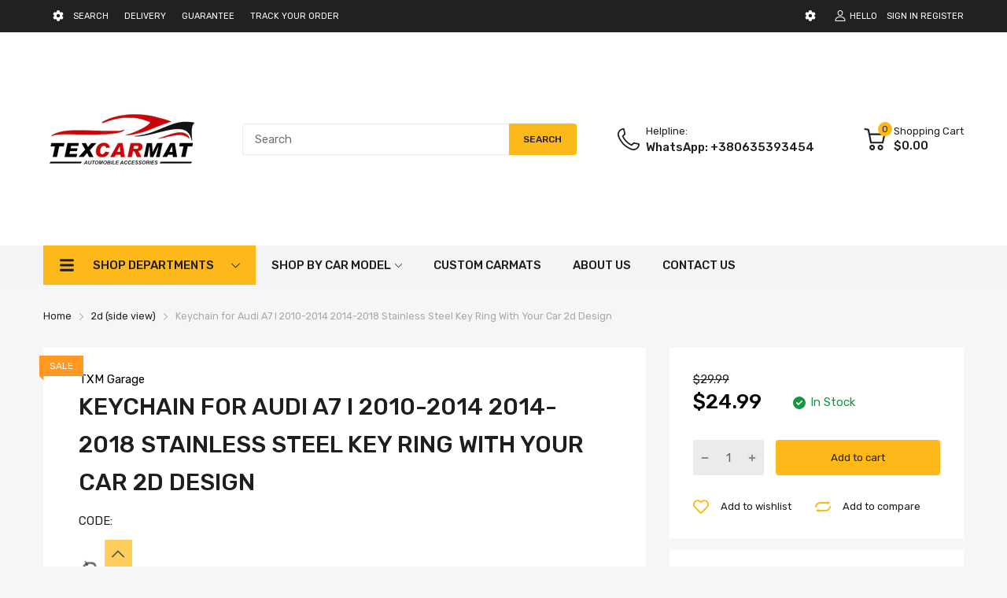

--- FILE ---
content_type: text/html; charset=utf-8
request_url: https://texcarmats.com/it/products/copy-of-keychain-for-audi-a6-c8-universal-2018-stainless-steel-key-ring-with-your-car-2d-design
body_size: 45728
content:
<!doctype html>
<html lang="it">
<head>
  <link rel="preconnect dns-prefetch" href="https://cdn.shopify.com">
  
  <link rel="preconnect dns-prefetch" href="https://fonts.googleapis.com" crossorigin>
  <link rel="preconnect dns-prefetch" href="https://fonts.gstatic.com" crossorigin>
  <link rel="preconnect dns-prefetch" href="https://texcarmats.com">
  <link rel="shortcut icon" type="image/x-icon" href="//texcarmats.com/cdn/shop/t/11/assets/favicon.png?v=95788700082087122361734071479">
  <link rel="canonical" href="https://texcarmats.com/it/products/copy-of-keychain-for-audi-a6-c8-universal-2018-stainless-steel-key-ring-with-your-car-2d-design">
  <meta charset="utf-8">
  <meta name="viewport" content="viewport-fit=cover, width=device-width,initial-scale=1, user-scalable=0"/>
  <meta name="google" content="notranslate">
  <meta name='HandheldFriendly' content='True'>
  <meta name='MobileOptimized' content='360'>
  <meta http-equiv="cleartype" content="on">
  <meta name="theme-color" content="#fdb819">
  <title>Keychain for Audi A7 I 2010-2014 2014-2018 Stainless Steel Key Ring Wi &ndash; Texcarmats</title>

  
<meta name="description" content="Keychain with ring custom made car body designSuitable for Audi A7 I 2010-2014 2014-2018Material: 1.5 mm stainless steel Colour: polished steel (not painted!) Dimensions: app. size 60-65 mm x 20-25 mm (contact us for exact dimensions of exact keyckain!)100% NEW AND HIGH QUALITY PRODUCTThese keychain is a perfect gift f">


<meta name="author" content="Texcarmats">
<meta property="og:url" content="https://texcarmats.com/it/products/copy-of-keychain-for-audi-a6-c8-universal-2018-stainless-steel-key-ring-with-your-car-2d-design">
<meta property="og:site_name" content="Texcarmats">


  <meta property="og:type" content="product">
  <meta property="og:title" content="Keychain for Audi A7 I 2010-2014 2014-2018 Stainless Steel Key Ring With Your Car 2d Design">
  
    <meta property="og:image" content="http://texcarmats.com/cdn/shop/products/1_f6c72bf4-551d-4400-af93-981694197a62_600x.jpg?v=1679647889">
    <meta property="og:image:secure_url" content="https://texcarmats.com/cdn/shop/products/1_f6c72bf4-551d-4400-af93-981694197a62_600x.jpg?v=1679647889">
    
  
    <meta property="og:image" content="http://texcarmats.com/cdn/shop/products/2_089e53fd-59c6-48d3-8c45-137de407a222_600x.jpg?v=1679647889">
    <meta property="og:image:secure_url" content="https://texcarmats.com/cdn/shop/products/2_089e53fd-59c6-48d3-8c45-137de407a222_600x.jpg?v=1679647889">
    
  
    <meta property="og:image" content="http://texcarmats.com/cdn/shop/products/3_114e1ca4-7b15-42c1-ad87-8fbd8ba4a700_600x.jpg?v=1679647889">
    <meta property="og:image:secure_url" content="https://texcarmats.com/cdn/shop/products/3_114e1ca4-7b15-42c1-ad87-8fbd8ba4a700_600x.jpg?v=1679647889">
    
  
  <meta property="og:price:amount" content="24.99">
  <meta property="og:price:currency" content="USD">


  <meta property="og:description" content="Keychain with ring custom made car body designSuitable for Audi A7 I 2010-2014 2014-2018Material: 1.5 mm stainless steel Colour: polished steel (not painted!) Dimensions: app. size 60-65 mm x 20-25 mm (contact us for exact dimensions of exact keyckain!)100% NEW AND HIGH QUALITY PRODUCTThese keychain is a perfect gift f">




<meta name="twitter:card" content="summary">

  <meta name="twitter:title" content="Keychain for Audi A7 I 2010-2014 2014-2018 Stainless Steel Key Ring With Your Car 2d Design">
  <meta name="twitter:description" content="Keychain with ring custom made car body designSuitable for Audi A7 I 2010-2014 2014-2018Material: 1.5 mm stainless steel Colour: polished steel (not painted!) Dimensions: app. size 60-65 mm x 20-25 mm (contact us for exact dimensions of exact keyckain!)100% NEW AND HIGH QUALITY PRODUCTThese keychain is a perfect gift for car owners &amp;amp; enthusiasts!">
  <meta name="twitter:image" content="https://texcarmats.com/cdn/shop/products/1_f6c72bf4-551d-4400-af93-981694197a62_240x.jpg?v=1679647889">
  <meta name="twitter:image:width" content="240">
  <meta name="twitter:image:height" content="240">


<!--===== Theme Font Family ===== --><script type="text/javascript">
		WebFontConfig = {
			google: {
				api: 'https://fonts.googleapis.com/css2',
				families: ["Rubik:wght@300;400;500;600;700;800;900&display=swap"] }
		};
	</script><script>
  /*
 * Copyright 2016 Small Batch, Inc.
 *
 * Licensed under the Apache License, Version 2.0 (the "License"); you may not
 * use this file except in compliance with the License. You may obtain a copy of
 * the License at
 *
 * http://www.apache.org/licenses/LICENSE-2.0
 *
 * Unless required by applicable law or agreed to in writing, software
 * distributed under the License is distributed on an "AS IS" BASIS, WITHOUT
 * WARRANTIES OR CONDITIONS OF ANY KIND, either express or implied. See the
 * License for the specific language governing permissions and limitations under
 * the License.
 */
/* Web Font Loader v1.6.26 - (c) Adobe Systems, Google. License: Apache 2.0 */(function(){function aa(a,b,c){return a.call.apply(a.bind,arguments)}function ba(a,b,c){if(!a)throw Error();if(2<arguments.length){var d=Array.prototype.slice.call(arguments,2);return function(){var c=Array.prototype.slice.call(arguments);Array.prototype.unshift.apply(c,d);return a.apply(b,c)}}return function(){return a.apply(b,arguments)}}function p(a,b,c){p=Function.prototype.bind&&-1!=Function.prototype.bind.toString().indexOf("native code")?aa:ba;return p.apply(null,arguments)}var q=Date.now||function(){return+new Date};function ca(a,b){this.a=a;this.m=b||a;this.c=this.m.document}var da=!!window.FontFace;function t(a,b,c,d){b=a.c.createElement(b);if(c)for(var e in c)c.hasOwnProperty(e)&&("style"==e?b.style.cssText=c[e]:b.setAttribute(e,c[e]));d&&b.appendChild(a.c.createTextNode(d));return b}function u(a,b,c){a=a.c.getElementsByTagName(b)[0];a||(a=document.documentElement);a.insertBefore(c,a.lastChild)}function v(a){a.parentNode&&a.parentNode.removeChild(a)}
function w(a,b,c){b=b||[];c=c||[];for(var d=a.className.split(/\s+/),e=0;e<b.length;e+=1){for(var f=!1,g=0;g<d.length;g+=1)if(b[e]===d[g]){f=!0;break}f||d.push(b[e])}b=[];for(e=0;e<d.length;e+=1){f=!1;for(g=0;g<c.length;g+=1)if(d[e]===c[g]){f=!0;break}f||b.push(d[e])}a.className=b.join(" ").replace(/\s+/g," ").replace(/^\s+|\s+$/,"")}function y(a,b){for(var c=a.className.split(/\s+/),d=0,e=c.length;d<e;d++)if(c[d]==b)return!0;return!1}
function z(a){if("string"===typeof a.f)return a.f;var b=a.m.location.protocol;"about:"==b&&(b=a.a.location.protocol);return"https:"==b?"https:":"http:"}function ea(a){return a.m.location.hostname||a.a.location.hostname}
function A(a,b,c){function d(){k&&e&&f&&(k(g),k=null)}b=t(a,"link",{rel:"stylesheet",href:b,media:"all"});var e=!1,f=!0,g=null,k=c||null;da?(b.onload=function(){e=!0;d()},b.onerror=function(){e=!0;g=Error("Stylesheet failed to load");d()}):setTimeout(function(){e=!0;d()},0);u(a,"head",b)}
function B(a,b,c,d){var e=a.c.getElementsByTagName("head")[0];if(e){var f=t(a,"script",{src:b}),g=!1;f.onload=f.onreadystatechange=function(){g||this.readyState&&"loaded"!=this.readyState&&"complete"!=this.readyState||(g=!0,c&&c(null),f.onload=f.onreadystatechange=null,"HEAD"==f.parentNode.tagName&&e.removeChild(f))};e.appendChild(f);setTimeout(function(){g||(g=!0,c&&c(Error("Script load timeout")))},d||5E3);return f}return null};function C(){this.a=0;this.c=null}function D(a){a.a++;return function(){a.a--;E(a)}}function F(a,b){a.c=b;E(a)}function E(a){0==a.a&&a.c&&(a.c(),a.c=null)};function G(a){this.a=a||"-"}G.prototype.c=function(a){for(var b=[],c=0;c<arguments.length;c++)b.push(arguments[c].replace(/[\W_]+/g,"").toLowerCase());return b.join(this.a)};function H(a,b){this.c=a;this.f=4;this.a="n";var c=(b||"n4").match(/^([nio])([1-9])$/i);c&&(this.a=c[1],this.f=parseInt(c[2],10))}function fa(a){return I(a)+" "+(a.f+"00")+" 300px "+J(a.c)}function J(a){var b=[];a=a.split(/,\s*/);for(var c=0;c<a.length;c++){var d=a[c].replace(/['"]/g,"");-1!=d.indexOf(" ")||/^\d/.test(d)?b.push("'"+d+"'"):b.push(d)}return b.join(",")}function K(a){return a.a+a.f}function I(a){var b="normal";"o"===a.a?b="oblique":"i"===a.a&&(b="italic");return b}
function ga(a){var b=4,c="n",d=null;a&&((d=a.match(/(normal|oblique|italic)/i))&&d[1]&&(c=d[1].substr(0,1).toLowerCase()),(d=a.match(/([1-9]00|normal|bold)/i))&&d[1]&&(/bold/i.test(d[1])?b=7:/[1-9]00/.test(d[1])&&(b=parseInt(d[1].substr(0,1),10))));return c+b};function ha(a,b){this.c=a;this.f=a.m.document.documentElement;this.h=b;this.a=new G("-");this.j=!1!==b.events;this.g=!1!==b.classes}function ia(a){a.g&&w(a.f,[a.a.c("wf","loading")]);L(a,"loading")}function M(a){if(a.g){var b=y(a.f,a.a.c("wf","active")),c=[],d=[a.a.c("wf","loading")];b||c.push(a.a.c("wf","inactive"));w(a.f,c,d)}L(a,"inactive")}function L(a,b,c){if(a.j&&a.h[b])if(c)a.h[b](c.c,K(c));else a.h[b]()};function ja(){this.c={}}function ka(a,b,c){var d=[],e;for(e in b)if(b.hasOwnProperty(e)){var f=a.c[e];f&&d.push(f(b[e],c))}return d};function N(a,b){this.c=a;this.f=b;this.a=t(this.c,"span",{"aria-hidden":"true"},this.f)}function O(a){u(a.c,"body",a.a)}function P(a){return"display:block;position:absolute;top:-9999px;left:-9999px;font-size:300px;width:auto;height:auto;line-height:normal;margin:0;padding:0;font-variant:normal;white-space:nowrap;font-family:"+J(a.c)+";"+("font-style:"+I(a)+";font-weight:"+(a.f+"00")+";")};function Q(a,b,c,d,e,f){this.g=a;this.j=b;this.a=d;this.c=c;this.f=e||3E3;this.h=f||void 0}Q.prototype.start=function(){var a=this.c.m.document,b=this,c=q(),d=new Promise(function(d,e){function k(){q()-c>=b.f?e():a.fonts.load(fa(b.a),b.h).then(function(a){1<=a.length?d():setTimeout(k,25)},function(){e()})}k()}),e=new Promise(function(a,d){setTimeout(d,b.f)});Promise.race([e,d]).then(function(){b.g(b.a)},function(){b.j(b.a)})};function R(a,b,c,d,e,f,g){this.v=a;this.B=b;this.c=c;this.a=d;this.s=g||"BESbswy";this.f={};this.w=e||3E3;this.u=f||null;this.o=this.j=this.h=this.g=null;this.g=new N(this.c,this.s);this.h=new N(this.c,this.s);this.j=new N(this.c,this.s);this.o=new N(this.c,this.s);a=new H(this.a.c+",serif",K(this.a));a=P(a);this.g.a.style.cssText=a;a=new H(this.a.c+",sans-serif",K(this.a));a=P(a);this.h.a.style.cssText=a;a=new H("serif",K(this.a));a=P(a);this.j.a.style.cssText=a;a=new H("sans-serif",K(this.a));a=
P(a);this.o.a.style.cssText=a;O(this.g);O(this.h);O(this.j);O(this.o)}var S={D:"serif",C:"sans-serif"},T=null;function U(){if(null===T){var a=/AppleWebKit\/([0-9]+)(?:\.([0-9]+))/.exec(window.navigator.userAgent);T=!!a&&(536>parseInt(a[1],10)||536===parseInt(a[1],10)&&11>=parseInt(a[2],10))}return T}R.prototype.start=function(){this.f.serif=this.j.a.offsetWidth;this.f["sans-serif"]=this.o.a.offsetWidth;this.A=q();la(this)};
function ma(a,b,c){for(var d in S)if(S.hasOwnProperty(d)&&b===a.f[S[d]]&&c===a.f[S[d]])return!0;return!1}function la(a){var b=a.g.a.offsetWidth,c=a.h.a.offsetWidth,d;(d=b===a.f.serif&&c===a.f["sans-serif"])||(d=U()&&ma(a,b,c));d?q()-a.A>=a.w?U()&&ma(a,b,c)&&(null===a.u||a.u.hasOwnProperty(a.a.c))?V(a,a.v):V(a,a.B):na(a):V(a,a.v)}function na(a){setTimeout(p(function(){la(this)},a),50)}function V(a,b){setTimeout(p(function(){v(this.g.a);v(this.h.a);v(this.j.a);v(this.o.a);b(this.a)},a),0)};function W(a,b,c){this.c=a;this.a=b;this.f=0;this.o=this.j=!1;this.s=c}var X=null;W.prototype.g=function(a){var b=this.a;b.g&&w(b.f,[b.a.c("wf",a.c,K(a).toString(),"active")],[b.a.c("wf",a.c,K(a).toString(),"loading"),b.a.c("wf",a.c,K(a).toString(),"inactive")]);L(b,"fontactive",a);this.o=!0;oa(this)};
W.prototype.h=function(a){var b=this.a;if(b.g){var c=y(b.f,b.a.c("wf",a.c,K(a).toString(),"active")),d=[],e=[b.a.c("wf",a.c,K(a).toString(),"loading")];c||d.push(b.a.c("wf",a.c,K(a).toString(),"inactive"));w(b.f,d,e)}L(b,"fontinactive",a);oa(this)};function oa(a){0==--a.f&&a.j&&(a.o?(a=a.a,a.g&&w(a.f,[a.a.c("wf","active")],[a.a.c("wf","loading"),a.a.c("wf","inactive")]),L(a,"active")):M(a.a))};function pa(a){this.j=a;this.a=new ja;this.h=0;this.f=this.g=!0}pa.prototype.load=function(a){this.c=new ca(this.j,a.context||this.j);this.g=!1!==a.events;this.f=!1!==a.classes;qa(this,new ha(this.c,a),a)};
function ra(a,b,c,d,e){var f=0==--a.h;(a.f||a.g)&&setTimeout(function(){var a=e||null,k=d||null||{};if(0===c.length&&f)M(b.a);else{b.f+=c.length;f&&(b.j=f);var h,m=[];for(h=0;h<c.length;h++){var l=c[h],n=k[l.c],r=b.a,x=l;r.g&&w(r.f,[r.a.c("wf",x.c,K(x).toString(),"loading")]);L(r,"fontloading",x);r=null;null===X&&(X=window.FontFace?(x=/Gecko.*Firefox\/(\d+)/.exec(window.navigator.userAgent))?42<parseInt(x[1],10):!0:!1);X?r=new Q(p(b.g,b),p(b.h,b),b.c,l,b.s,n):r=new R(p(b.g,b),p(b.h,b),b.c,l,b.s,a,
n);m.push(r)}for(h=0;h<m.length;h++)m[h].start()}},0)}function qa(a,b,c){var d=[],e=c.timeout;ia(b);var d=ka(a.a,c,a.c),f=new W(a.c,b,e);a.h=d.length;b=0;for(c=d.length;b<c;b++)d[b].load(function(b,d,c){ra(a,f,b,d,c)})};function sa(a,b){this.c=a;this.a=b}function ta(a,b,c){var d=z(a.c);a=(a.a.api||"fast.fonts.net/jsapi").replace(/^.*http(s?):(\/\/)?/,"");return d+"//"+a+"/"+b+".js"+(c?"?v="+c:"")}
sa.prototype.load=function(a){function b(){if(f["__mti_fntLst"+d]){var c=f["__mti_fntLst"+d](),e=[],h;if(c)for(var m=0;m<c.length;m++){var l=c[m].fontfamily;void 0!=c[m].fontStyle&&void 0!=c[m].fontWeight?(h=c[m].fontStyle+c[m].fontWeight,e.push(new H(l,h))):e.push(new H(l))}a(e)}else setTimeout(function(){b()},50)}var c=this,d=c.a.projectId,e=c.a.version;if(d){var f=c.c.m;B(this.c,ta(c,d,e),function(e){e?a([]):(f["__MonotypeConfiguration__"+d]=function(){return c.a},b())}).id="__MonotypeAPIScript__"+
d}else a([])};function ua(a,b){this.c=a;this.a=b}ua.prototype.load=function(a){var b,c,d=this.a.urls||[],e=this.a.families||[],f=this.a.testStrings||{},g=new C;b=0;for(c=d.length;b<c;b++)A(this.c,d[b],D(g));var k=[];b=0;for(c=e.length;b<c;b++)if(d=e[b].split(":"),d[1])for(var h=d[1].split(","),m=0;m<h.length;m+=1)k.push(new H(d[0],h[m]));else k.push(new H(d[0]));F(g,function(){a(k,f)})};function va(a,b,c){a?this.c=a:this.c=b+wa;this.a=[];this.f=[];this.g=c||""}var wa="//fonts.googleapis.com/css";function xa(a,b){for(var c=b.length,d=0;d<c;d++){var e=b[d].split(":");3==e.length&&a.f.push(e.pop());var f="";2==e.length&&""!=e[1]&&(f=":");a.a.push(e.join(f))}}
function ya(a){if(0==a.a.length)throw Error("No fonts to load!");if(-1!=a.c.indexOf("kit="))return a.c;for(var b=a.a.length,c=[],d=0;d<b;d++)c.push(a.a[d].replace(/ /g,"+"));b=a.c+"?family="+c.join("%7C");0<a.f.length&&(b+="&subset="+a.f.join(","));0<a.g.length&&(b+="&text="+encodeURIComponent(a.g));return b};function za(a){this.f=a;this.a=[];this.c={}}
var Aa={latin:"BESbswy","latin-ext":"\u00e7\u00f6\u00fc\u011f\u015f",cyrillic:"\u0439\u044f\u0416",greek:"\u03b1\u03b2\u03a3",khmer:"\u1780\u1781\u1782",Hanuman:"\u1780\u1781\u1782"},Ba={thin:"1",extralight:"2","extra-light":"2",ultralight:"2","ultra-light":"2",light:"3",regular:"4",book:"4",medium:"5","semi-bold":"6",semibold:"6","demi-bold":"6",demibold:"6",bold:"7","extra-bold":"8",extrabold:"8","ultra-bold":"8",ultrabold:"8",black:"9",heavy:"9",l:"3",r:"4",b:"7"},Ca={i:"i",italic:"i",n:"n",normal:"n"},
Da=/^(thin|(?:(?:extra|ultra)-?)?light|regular|book|medium|(?:(?:semi|demi|extra|ultra)-?)?bold|black|heavy|l|r|b|[1-9]00)?(n|i|normal|italic)?$/;
function Ea(a){for(var b=a.f.length,c=0;c<b;c++){var d=a.f[c].split(":"),e=d[0].replace(/\+/g," "),f=["n4"];if(2<=d.length){var g;var k=d[1];g=[];if(k)for(var k=k.split(","),h=k.length,m=0;m<h;m++){var l;l=k[m];if(l.match(/^[\w-]+$/)){var n=Da.exec(l.toLowerCase());if(null==n)l="";else{l=n[2];l=null==l||""==l?"n":Ca[l];n=n[1];if(null==n||""==n)n="4";else var r=Ba[n],n=r?r:isNaN(n)?"4":n.substr(0,1);l=[l,n].join("")}}else l="";l&&g.push(l)}0<g.length&&(f=g);3==d.length&&(d=d[2],g=[],d=d?d.split(","):
g,0<d.length&&(d=Aa[d[0]])&&(a.c[e]=d))}a.c[e]||(d=Aa[e])&&(a.c[e]=d);for(d=0;d<f.length;d+=1)a.a.push(new H(e,f[d]))}};function Fa(a,b){this.c=a;this.a=b}var Ga={Arimo:!0,Cousine:!0,Tinos:!0};Fa.prototype.load=function(a){var b=new C,c=this.c,d=new va(this.a.api,z(c),this.a.text),e=this.a.families;xa(d,e);var f=new za(e);Ea(f);A(c,ya(d),D(b));F(b,function(){a(f.a,f.c,Ga)})};function Ha(a,b){this.c=a;this.a=b}Ha.prototype.load=function(a){var b=this.a.id,c=this.c.m;b?B(this.c,(this.a.api||"https://use.typekit.net")+"/"+b+".js",function(b){if(b)a([]);else if(c.Typekit&&c.Typekit.config&&c.Typekit.config.fn){b=c.Typekit.config.fn;for(var e=[],f=0;f<b.length;f+=2)for(var g=b[f],k=b[f+1],h=0;h<k.length;h++)e.push(new H(g,k[h]));try{c.Typekit.load({events:!1,classes:!1,async:!0})}catch(m){}a(e)}},2E3):a([])};function Ia(a,b){this.c=a;this.f=b;this.a=[]}Ia.prototype.load=function(a){var b=this.f.id,c=this.c.m,d=this;b?(c.__webfontfontdeckmodule__||(c.__webfontfontdeckmodule__={}),c.__webfontfontdeckmodule__[b]=function(b,c){for(var g=0,k=c.fonts.length;g<k;++g){var h=c.fonts[g];d.a.push(new H(h.name,ga("font-weight:"+h.weight+";font-style:"+h.style)))}a(d.a)},B(this.c,z(this.c)+(this.f.api||"//f.fontdeck.com/s/css/js/")+ea(this.c)+"/"+b+".js",function(b){b&&a([])})):a([])};var Y=new pa(window);Y.a.c.custom=function(a,b){return new ua(b,a)};Y.a.c.fontdeck=function(a,b){return new Ia(b,a)};Y.a.c.monotype=function(a,b){return new sa(b,a)};Y.a.c.typekit=function(a,b){return new Ha(b,a)};Y.a.c.google=function(a,b){return new Fa(b,a)};var Z={load:p(Y.load,Y)};"function"===typeof define&&define.amd?define(function(){return Z}):"undefined"!==typeof module&&module.exports?module.exports=Z:(window.WebFont=Z,window.WebFontConfig&&Y.load(window.WebFontConfig));}());
</script><link href="//texcarmats.com/cdn/shop/t/11/assets/main_style.min.css?v=164769145995260629851734071479" rel="preload" as="style">
<link href="//texcarmats.com/cdn/shop/t/11/assets/header-content.min.css?v=129594933068836895901734071479" rel="preload" as="style">
<link href="//texcarmats.com/cdn/shop/t/11/assets/footer-content.min.css?v=172569630744999223961734071479" rel="preload" as="style"><link href="//texcarmats.com/cdn/shop/t/11/assets/product-page.min.css?v=66722519128575273511734071479" rel="preload" as="style"><link href="//texcarmats.com/cdn/shop/t/11/assets/lazysizes.min.js?v=25304090940066857651734071479" rel="preload" as="script">
<link href="//texcarmats.com/cdn/shop/t/11/assets/tiny-slider.min.js?v=83794718933834253901734071479" rel="preload" as="script">
<link href="//texcarmats.com/cdn/shop/t/11/assets/common.min.js?v=41597181869616315811734071479" rel="preload" as="script"><link href="//texcarmats.com/cdn/shop/t/11/assets/photoswipe.min.js?v=42722518446150578531734071479" rel="preload" as="script"><link href="//texcarmats.com/cdn/shop/t/11/assets/product-no-sb-page.min.js?v=91226048764166751031734071479" rel="preload" as="script"><script type="application/javascript">
  EventTarget.prototype.addEvent = EventTarget.prototype.addEventListener;
  EventTarget.prototype.removeEvent = EventTarget.prototype.removeEventListener;
  window.lazySizesConfig = window.lazySizesConfig || {};
  lazySizesConfig.loadMode = 1;
  lazySizesConfig.loadHidden = false;
</script><link href="//texcarmats.com/cdn/shop/t/11/assets/main_style.min.css?v=164769145995260629851734071479" rel="stylesheet" as="style">
<link href="//texcarmats.com/cdn/shop/t/11/assets/header-content.min.css?v=129594933068836895901734071479" rel="stylesheet" as="style">
<link href="//texcarmats.com/cdn/shop/t/11/assets/footer-content.min.css?v=172569630744999223961734071479" rel="stylesheet" as="style"><link href="//texcarmats.com/cdn/shop/t/11/assets/product-page.min.css?v=66722519128575273511734071479" rel="stylesheet" as="style">

<style>:root {
    --rtl-layout: false;
    --body-font-family: Rubik,sans-serif, open-sans-serif;
    --font-heading: Rubik,sans-serif, open-sans-serif;

    --heading-size-h1: 36px;
    --heading-size-h2: 30px;
    --heading-size-h3: 25px;
    --heading-size-h4: 18px;
    --heading-size-h5: 16px;
    --heading-size-h6: 14px;
    --heading-1-weight: 500;
    --heading-2-weight: 400;
    --heading-3-weight: 400;
    --heading-4-weight: 400;
    --heading-5-weight: 400;
    --heading-6-weight: 400;

    --header-bg-desk: ;
    --header-text-color-desk: ;
    --bg-cart-number: ;
    --icon-number-color: ;
    --header-bg-mobile: ;
    --header-text-color-mobile: ;

    --body-font-size: 15px;
    --body-font-weight: 400;
    --main-color: #fdb819;
    --main-text-color: #ffffff;
    --main-color-rgba: 253, 184, 25;
    --body-border-color: #ebebeb;
    --text-miscellaneous: #FFFFFF;
    --miscellaneous-color: #ffffff;
    --body-bg-color: #f6f6f6;
    --body-color: #1e1e1e;
    --body-second-color: #a9a9a9;
    --body-link: #000000;
    --border-radius-default: 42px;

    --sale-lb-cl: #ffffff;
    --sale-lb-bgcl: #ff9923;
    --hot-lb-cl: #ffffff;
    --hot-lb-bgcl: #f00000;
    --new-lb-cl: #ffffff;
    --new-lb-bgcl: #12a05c;

    --section-heading-cl: #1e1e1e;
    --section-heading-fw: 300;
    --section-heading-align: center;
    --section-subheading-cl: #a9a9a9;
    --section-subheading-fw: 400;

    --btn1-fw: 400;
    --btn1-cl: #212121;
    --btn1-bg-cl: #fdb819;
    --btn1-hover-cl: #ffffff;
    --btn1-hover-bg-cl: #ff9923;
    --btn1-border-width: 1;
    --btn1-border-cl: #fdb819;
    --btn1-hover-border-cl: #ff9923;

    --btn2-fw: 400;
    --btn2-cl: #ffffff;
    --btn2-bg-cl: #212121;
    --btn2-hover-cl: #ffffff;
    --btn2-hover-bg-cl: #ffa800;
    --btn2-border-width: 1;
    --btn2-border-cl: #212121;
    --btn2-hover-border-cl: #ffa800;

    --btn3-fw: 500;
    --btn3-cl: #ffffff;
    --btn3-bg-cl: #12a05c;
    --btn3-hover-cl: #ffffff;
    --btn3-hover-bg-cl: #12a05c;
    --btn3-border-width: 1;
    --btn3-border-cl: #12a05c;
    --btn3-hover-border-cl: #12a05c;

    --price-color: #000000;
    --price-compare-color: #a9a9a9;
    --price-sale-color: #ff9923;
    --rating-star-color: #ff9923;
    --rating-star-empty-color: #a9a9a9;

    --footer-bg: ;
    --footer-text-cl: ;

    --color-second: #626262;

    --product-item-name: 17px;
    --product-item-price: 20px;

    --body-14: 14px;

    --breadcrumb-color-1: #212121;
    --breadcrumb-color-2: #a9a9a9;

    --bg-white: #ffffff;
    --gutter-xlg: 40px;
    --gutter-lg: 30px;
    --gutter-md: 25px;
    --gutter-sm: 20px;
    --gutter-xs: 15px;
    --gutter-xxs: 10px;
  }
</style>


<style data-shopify>.slider-container:not(.slider-initialized) {
    overflow: hidden;
    white-space: nowrap;
  }
  .slider-container:not(.slider-initialized) .slider-item {
    display: inline-block;
    vertical-align: top;
    white-space: normal;
  }
  .slider-item:not(.no-lazy).lazyload {
    display: none !important;
  }
  .slider-item:not(.no-lazy).lazyloaded {
    display: inline-block !important;
  }
  .slider-item:not(.no-lazy) .lazyload {
    display: none !important;
  }
  .slider-item:not(.no-lazy) .lazyloaded {
    display: inline-block !important;
  }
  .slider-item:not(.no-lazy).tns-slide-active .lazyload {
    display: inline-block !important;
  }
  .slider-item:not(.no-lazy).tns-slide-active {
    display: inline-block !important;
  }
  .visibility-hidden {
    visibility: hidden;
  }
  .position-relative {
    position: relative !important;
  }
  .cursor-pointer{
    cursor: pointer
  }.product-status .in-stock,.product-status .out-stock{display: none;}
    .product-status[data-status='1'] .in-stock{display: block;}
    .product-status[data-status='0'] .out-stock{display: block;}
    
    
    
    
    
    
    
     .section_title-wrapper {margin:0 0 30px 0;
            
            
            
            }
    
    
    
    
    
    
    
     .section_title-text-1 {font-size:26px;line-height:60px;
            
            
            
            }@media screen and (max-width: 991px){ .section_title-text-1 {font-size:24px;
            
            
            
            } }@media screen and (max-width: 767px){ .section_title-text-1 {font-size:20px;line-height:25px;
            
            
            
            }}
    
    
    
    
    
    
    
     .section_title-text-2 {font-size:24px;line-height:35px;
            
            
            
            }.custom-color[data-custom-color="white"],.custom-color[data-custom-color="white"] a{
          color: #fff;
        }.custom-color[data-custom-color="black"],.custom-color[data-custom-color="black"] a{
          color: #000;
        }.custom-color[data-custom-color="red"],.custom-color[data-custom-color="red"] a{
          color: #FF0000;
        }.custom-color[data-custom-color="yellow"],.custom-color[data-custom-color="yellow"] a{
          color: #ffff00;
        }.custom-color[data-custom-color="pink"],.custom-color[data-custom-color="pink"] a{
          color: #FFC0CB;
        }.custom-color[data-custom-color="purple"],.custom-color[data-custom-color="purple"] a{
          color: #800080;
        }.custom-color[data-custom-color="green"],.custom-color[data-custom-color="green"] a{
          color: #00ff00;
        }.custom-color[data-custom-color="blue"],.custom-color[data-custom-color="blue"] a{
          color: #0000FF;
        }.custom-color[data-custom-color="gold"],.custom-color[data-custom-color="gold"] a{
          color: #FFD700;
        }.custom-color[data-custom-color="grey"],.custom-color[data-custom-color="grey"] a{
          color: #808080;
        }.custom-color[data-custom-color="orange"],.custom-color[data-custom-color="orange"] a{
          color: #FFA500;
        }.custom-color[data-custom-color="beige"],.custom-color[data-custom-color="beige"] a{
          color: #f5f5dc;
        }.mega-menu-item .product-card_action{
    display: none;
  }

  
    
    
    
    
    
    
    
    
    
    
    
    
    
    
    
    
    
    
    
    
    
    
    
    
    
    
    
    
    
    
    
    
    
    
    
    
    
    
    
    </style><script type="application/javascript">
  window.theme = Object.assign( window.theme || {}, {product: {"id":7592930574492,"title":"Keychain for Audi A7 I 2010-2014 2014-2018 Stainless Steel Key Ring With Your Car 2d Design","handle":"copy-of-keychain-for-audi-a6-c8-universal-2018-stainless-steel-key-ring-with-your-car-2d-design","description":"\u003cspan style=\"text-decoration: underline;\" data-mce-style=\"text-decoration: underline;\"\u003e\u003cstrong\u003eKeychain with ring custom made car body design\u003c\/strong\u003e\u003c\/span\u003e\u003cbr data-mce-fragment=\"1\"\u003e\u003cbr data-mce-fragment=\"1\"\u003eSuitable for Audi A7 I 2010-2014 2014-2018\u003cbr data-mce-fragment=\"1\"\u003eMaterial: 1.5 mm stainless steel \u003cbr data-mce-fragment=\"1\"\u003eColour: polished steel (not painted!) \u003cbr data-mce-fragment=\"1\"\u003eDimensions: app. size 60-65 mm x 20-25 mm \u003cbr\u003e(contact us for exact dimensions of exact keyckain!)\u003cbr data-mce-fragment=\"1\"\u003e\u003cbr data-mce-fragment=\"1\"\u003e100% NEW AND HIGH QUALITY PRODUCT\u003cbr data-mce-fragment=\"1\"\u003e\u003cbr data-mce-fragment=\"1\"\u003eThese keychain is a perfect gift for car owners \u0026amp; enthusiasts!","published_at":"2023-03-24T04:52:24-04:00","created_at":"2023-03-24T04:49:58-04:00","vendor":"TXM Garage","type":"Keychains","tags":["2010-2014","2014-2018","2d","a7","audi","Audi A7 I 2010-2014 2014-2018","auto","car","car accessories","gift","keychain","keyring","side view","stainless steel","tunning"],"price":2499,"price_min":2499,"price_max":2499,"available":true,"price_varies":false,"compare_at_price":2999,"compare_at_price_min":2999,"compare_at_price_max":2999,"compare_at_price_varies":false,"variants":[{"id":42414097137820,"title":"Default Title","option1":"Default Title","option2":null,"option3":null,"sku":"","requires_shipping":true,"taxable":false,"featured_image":null,"available":true,"name":"Keychain for Audi A7 I 2010-2014 2014-2018 Stainless Steel Key Ring With Your Car 2d Design","public_title":null,"options":["Default Title"],"price":2499,"weight":60,"compare_at_price":2999,"inventory_management":null,"barcode":"","requires_selling_plan":false,"selling_plan_allocations":[]}],"images":["\/\/texcarmats.com\/cdn\/shop\/products\/1_f6c72bf4-551d-4400-af93-981694197a62.jpg?v=1679647889","\/\/texcarmats.com\/cdn\/shop\/products\/2_089e53fd-59c6-48d3-8c45-137de407a222.jpg?v=1679647889","\/\/texcarmats.com\/cdn\/shop\/products\/3_114e1ca4-7b15-42c1-ad87-8fbd8ba4a700.jpg?v=1679647889","\/\/texcarmats.com\/cdn\/shop\/products\/4_5bbc392b-f7de-4975-9fca-e83a6fc15297.jpg?v=1679647888","\/\/texcarmats.com\/cdn\/shop\/products\/5_d782d9f5-abf5-4bdf-a768-71062e4a7565.jpg?v=1679647889","\/\/texcarmats.com\/cdn\/shop\/products\/6_64191f2a-022f-41cc-a9af-c25f06a99911.jpg?v=1679647888"],"featured_image":"\/\/texcarmats.com\/cdn\/shop\/products\/1_f6c72bf4-551d-4400-af93-981694197a62.jpg?v=1679647889","options":["Title"],"media":[{"alt":null,"id":28269864583324,"position":1,"preview_image":{"aspect_ratio":1.502,"height":999,"width":1500,"src":"\/\/texcarmats.com\/cdn\/shop\/products\/1_f6c72bf4-551d-4400-af93-981694197a62.jpg?v=1679647889"},"aspect_ratio":1.502,"height":999,"media_type":"image","src":"\/\/texcarmats.com\/cdn\/shop\/products\/1_f6c72bf4-551d-4400-af93-981694197a62.jpg?v=1679647889","width":1500},{"alt":null,"id":28269864616092,"position":2,"preview_image":{"aspect_ratio":1.502,"height":999,"width":1500,"src":"\/\/texcarmats.com\/cdn\/shop\/products\/2_089e53fd-59c6-48d3-8c45-137de407a222.jpg?v=1679647889"},"aspect_ratio":1.502,"height":999,"media_type":"image","src":"\/\/texcarmats.com\/cdn\/shop\/products\/2_089e53fd-59c6-48d3-8c45-137de407a222.jpg?v=1679647889","width":1500},{"alt":null,"id":28269864648860,"position":3,"preview_image":{"aspect_ratio":1.502,"height":999,"width":1500,"src":"\/\/texcarmats.com\/cdn\/shop\/products\/3_114e1ca4-7b15-42c1-ad87-8fbd8ba4a700.jpg?v=1679647889"},"aspect_ratio":1.502,"height":999,"media_type":"image","src":"\/\/texcarmats.com\/cdn\/shop\/products\/3_114e1ca4-7b15-42c1-ad87-8fbd8ba4a700.jpg?v=1679647889","width":1500},{"alt":null,"id":28269864681628,"position":4,"preview_image":{"aspect_ratio":1.502,"height":999,"width":1500,"src":"\/\/texcarmats.com\/cdn\/shop\/products\/4_5bbc392b-f7de-4975-9fca-e83a6fc15297.jpg?v=1679647888"},"aspect_ratio":1.502,"height":999,"media_type":"image","src":"\/\/texcarmats.com\/cdn\/shop\/products\/4_5bbc392b-f7de-4975-9fca-e83a6fc15297.jpg?v=1679647888","width":1500},{"alt":null,"id":28269864714396,"position":5,"preview_image":{"aspect_ratio":1.502,"height":999,"width":1500,"src":"\/\/texcarmats.com\/cdn\/shop\/products\/5_d782d9f5-abf5-4bdf-a768-71062e4a7565.jpg?v=1679647889"},"aspect_ratio":1.502,"height":999,"media_type":"image","src":"\/\/texcarmats.com\/cdn\/shop\/products\/5_d782d9f5-abf5-4bdf-a768-71062e4a7565.jpg?v=1679647889","width":1500},{"alt":null,"id":28269864747164,"position":6,"preview_image":{"aspect_ratio":1.502,"height":999,"width":1500,"src":"\/\/texcarmats.com\/cdn\/shop\/products\/6_64191f2a-022f-41cc-a9af-c25f06a99911.jpg?v=1679647888"},"aspect_ratio":1.502,"height":999,"media_type":"image","src":"\/\/texcarmats.com\/cdn\/shop\/products\/6_64191f2a-022f-41cc-a9af-c25f06a99911.jpg?v=1679647888","width":1500}],"requires_selling_plan":false,"selling_plan_groups":[],"content":"\u003cspan style=\"text-decoration: underline;\" data-mce-style=\"text-decoration: underline;\"\u003e\u003cstrong\u003eKeychain with ring custom made car body design\u003c\/strong\u003e\u003c\/span\u003e\u003cbr data-mce-fragment=\"1\"\u003e\u003cbr data-mce-fragment=\"1\"\u003eSuitable for Audi A7 I 2010-2014 2014-2018\u003cbr data-mce-fragment=\"1\"\u003eMaterial: 1.5 mm stainless steel \u003cbr data-mce-fragment=\"1\"\u003eColour: polished steel (not painted!) \u003cbr data-mce-fragment=\"1\"\u003eDimensions: app. size 60-65 mm x 20-25 mm \u003cbr\u003e(contact us for exact dimensions of exact keyckain!)\u003cbr data-mce-fragment=\"1\"\u003e\u003cbr data-mce-fragment=\"1\"\u003e100% NEW AND HIGH QUALITY PRODUCT\u003cbr data-mce-fragment=\"1\"\u003e\u003cbr data-mce-fragment=\"1\"\u003eThese keychain is a perfect gift for car owners \u0026amp; enthusiasts!"},routes: {
      rootUrl: "/it",
      searchUrl: "/it/search",
      collectionAllUrl: "/it/collections/all",
      collectionsUrl: "/it/collections",
      cartAdd: "/it/cart/add.js",
      cartGet: "/it/cart.js",
      cartChange: "/it/cart/change.js",
      cartUpdate: "/it/cart/update.js",
      cartClear: "/it/cart/clear.js"
    },
    settings: {
      currencies:{
        enable: true
      },
      language: {
        enable: true
      },
      shop: {
        reviewApp: "shopify"
      },
      header: {
        sticky: true,
        style: 1,
        enableMainMegaMenu: true,
      },
      cart: {
        type: "drawer",
      },
      search: {
        limit: 10,
        type: "product,page,article,collection",
        urlParams: "&resources[type]=product,page,article,collection&resources[limit]=10&resources[options][unavailable_products]=show"
      },
    },
    template: "product",
    strings: {
      klaviyoSuccess: "We just sent you an email to confirm your subscription. To finish signing up, please click the confirmation link in the email.",
      soldOut: "Sold out",
      item: "Item",
      items: "Items",
      tags: "Tagged &quot;{{tags}}&quot;",
      page: "Page {{page}}",
      shopName: "Texcarmats",
      cartNumber: "There are {{count}} item in your cart.",
      cartNumbers: "There are {{count}} items in your cart.",
      cart: {
        drawer: {
          quantity: "Qty"
        }
      },
      shipping: {
        oneResult: "There is one shipping rate available for {{address}}",
        manyResults: "There are {{results_total}} shipping rates available for {{address}}, starting at {{rate_first}}.",
        notResult: "We do not ship to this destination.",
        resultItem: "{{name}} at {{price}}",
        missingCountry: "Please select a country",
        missingZip: "Please enter Zip/Postal Code",
      }
    },
    currency: {
      type: "shopify",
      current: "USD",
      pattern: "money_format",
      symbol: "$",
      format: "${{amount}}",
    },
    search: {
      "config" : {
        "resources[type]": "product,page,article,collection",
        "resources[limit]": "10",
        "resources[options][unavailable_products]": "show"
      },
      strings : {
        product: "Product",
        article: "Translation missing: it.general.search.article",
        collection: "Translation missing: it.general.search.collection",
        page: "Translation missing: it.general.search.page",
      }
    },
    assets: {
      cartNotify: "//texcarmats.com/cdn/shop/t/11/assets/cart-notify.js?v=83652386042740941541734071479",
      search: "//texcarmats.com/cdn/shop/t/11/assets/search.js?v=26676481297287081011734071479",
      collectionFilter: "//texcarmats.com/cdn/shop/t/11/assets/filter.js?v=32376789603313402691734071479",
      currenciesUrl: "//texcarmats.com/cdn/shop/t/11/assets/currencies.js?v=20630227280741804421734071479",
      currenciesRateUrl: "https://texcarmats.com/services/javascripts/currencies.js",
      defaultImage: "//texcarmats.com/cdn/shop/t/11/assets/default-image.jpg?v=43200675857319925701734071479",
    }
  });

  (() => {
    let arr = [
      "//texcarmats.com/cdn/shop/t/11/assets/lazysizes.min.js?v=25304090940066857651734071479",
      "//texcarmats.com/cdn/shop/t/11/assets/tiny-slider.min.js?v=83794718933834253901734071479",
      "//texcarmats.com/cdn/shop/t/11/assets/common.min.js?v=41597181869616315811734071479","//texcarmats.com/cdn/shop/t/11/assets/photoswipe.min.js?v=42722518446150578531734071479","//texcarmats.com/cdn/shop/t/11/assets/product-no-sb-page.min.js?v=91226048764166751031734071479",];
    document.addEvent('DOMContentLoaded',async () => {

      for (const url of arr) {
        await new Promise((reslove, rejcet) => {
          let script = document.createElement("script");
          script.src = url;
          script.defer = true;
          script.onload = () => {reslove(1);};
          document.body.append(script);
        })
      }
    }, {once: true});
    window.addEvent('load', () => {
      [
        "//texcarmats.com/cdn/shop/t/11/assets/cart-notify.min.js?v=20934318704016197491734071479",
        "//texcarmats.com/cdn/shop/t/11/assets/search.min.js?v=92666862508071919721734071479","//texcarmats.com/cdn/shop/t/11/assets/currencies.js?v=20630227280741804421734071479",
          "https://texcarmats.com/services/javascripts/currencies.js",].forEach( url => {
        let link = document.createElement("link");
        link.as = "script";
        link.href = url;
        link.rel = "preload";
        document.head.append(link);
      });
    })
  })();
</script>



<script>window.performance && window.performance.mark && window.performance.mark('shopify.content_for_header.start');</script><meta name="facebook-domain-verification" content="wn9zwu3cpsigizny6cspurkivdjvh1">
<meta name="google-site-verification" content="HJq7iVTHrNzNGgRLTyYGe9IkyuSUuJ326JSR8B8ytwg">
<meta id="shopify-digital-wallet" name="shopify-digital-wallet" content="/52751138972/digital_wallets/dialog">
<meta name="shopify-checkout-api-token" content="eca3d6a5270126df9a94d9cf2dcc1e21">
<meta id="in-context-paypal-metadata" data-shop-id="52751138972" data-venmo-supported="false" data-environment="production" data-locale="it_IT" data-paypal-v4="true" data-currency="USD">
<link rel="alternate" hreflang="x-default" href="https://texcarmats.com/products/copy-of-keychain-for-audi-a6-c8-universal-2018-stainless-steel-key-ring-with-your-car-2d-design">
<link rel="alternate" hreflang="en" href="https://texcarmats.com/products/copy-of-keychain-for-audi-a6-c8-universal-2018-stainless-steel-key-ring-with-your-car-2d-design">
<link rel="alternate" hreflang="fr" href="https://texcarmats.com/fr/products/copy-of-keychain-for-audi-a6-c8-universal-2018-stainless-steel-key-ring-with-your-car-2d-design">
<link rel="alternate" hreflang="de" href="https://texcarmats.com/de/products/copy-of-keychain-for-audi-a6-c8-universal-2018-stainless-steel-key-ring-with-your-car-2d-design">
<link rel="alternate" hreflang="it" href="https://texcarmats.com/it/products/copy-of-keychain-for-audi-a6-c8-universal-2018-stainless-steel-key-ring-with-your-car-2d-design">
<link rel="alternate" hreflang="es" href="https://texcarmats.com/es/products/copy-of-keychain-for-audi-a6-c8-universal-2018-stainless-steel-key-ring-with-your-car-2d-design">
<link rel="alternate" hreflang="uk" href="https://texcarmats.com/uk/products/copy-of-keychain-for-audi-a6-c8-universal-2018-stainless-steel-key-ring-with-your-car-2d-design">
<link rel="alternate" hreflang="en-CA" href="https://texcarmats.com/en-ca/products/copy-of-keychain-for-audi-a6-c8-universal-2018-stainless-steel-key-ring-with-your-car-2d-design">
<link rel="alternate" type="application/json+oembed" href="https://texcarmats.com/it/products/copy-of-keychain-for-audi-a6-c8-universal-2018-stainless-steel-key-ring-with-your-car-2d-design.oembed">
<script async="async" src="/checkouts/internal/preloads.js?locale=it-US"></script>
<script id="shopify-features" type="application/json">{"accessToken":"eca3d6a5270126df9a94d9cf2dcc1e21","betas":["rich-media-storefront-analytics"],"domain":"texcarmats.com","predictiveSearch":true,"shopId":52751138972,"locale":"it"}</script>
<script>var Shopify = Shopify || {};
Shopify.shop = "txm-garage.myshopify.com";
Shopify.locale = "it";
Shopify.currency = {"active":"USD","rate":"1.0"};
Shopify.country = "US";
Shopify.theme = {"name":"[DEV] Chromium - 13\/12\/2024","id":139740414108,"schema_name":"Chromium Theme","schema_version":"3.0","theme_store_id":null,"role":"main"};
Shopify.theme.handle = "null";
Shopify.theme.style = {"id":null,"handle":null};
Shopify.cdnHost = "texcarmats.com/cdn";
Shopify.routes = Shopify.routes || {};
Shopify.routes.root = "/it/";</script>
<script type="module">!function(o){(o.Shopify=o.Shopify||{}).modules=!0}(window);</script>
<script>!function(o){function n(){var o=[];function n(){o.push(Array.prototype.slice.apply(arguments))}return n.q=o,n}var t=o.Shopify=o.Shopify||{};t.loadFeatures=n(),t.autoloadFeatures=n()}(window);</script>
<script id="shop-js-analytics" type="application/json">{"pageType":"product"}</script>
<script defer="defer" async type="module" src="//texcarmats.com/cdn/shopifycloud/shop-js/modules/v2/client.init-shop-cart-sync_dvfQaB1V.it.esm.js"></script>
<script defer="defer" async type="module" src="//texcarmats.com/cdn/shopifycloud/shop-js/modules/v2/chunk.common_BW-OJwDu.esm.js"></script>
<script defer="defer" async type="module" src="//texcarmats.com/cdn/shopifycloud/shop-js/modules/v2/chunk.modal_CX4jaIRf.esm.js"></script>
<script type="module">
  await import("//texcarmats.com/cdn/shopifycloud/shop-js/modules/v2/client.init-shop-cart-sync_dvfQaB1V.it.esm.js");
await import("//texcarmats.com/cdn/shopifycloud/shop-js/modules/v2/chunk.common_BW-OJwDu.esm.js");
await import("//texcarmats.com/cdn/shopifycloud/shop-js/modules/v2/chunk.modal_CX4jaIRf.esm.js");

  window.Shopify.SignInWithShop?.initShopCartSync?.({"fedCMEnabled":true,"windoidEnabled":true});

</script>
<script id="__st">var __st={"a":52751138972,"offset":-18000,"reqid":"968f4d8f-5832-4cc0-89df-76c3d7fd36f5-1769462970","pageurl":"texcarmats.com\/it\/products\/copy-of-keychain-for-audi-a6-c8-universal-2018-stainless-steel-key-ring-with-your-car-2d-design","u":"81074b1fcdcb","p":"product","rtyp":"product","rid":7592930574492};</script>
<script>window.ShopifyPaypalV4VisibilityTracking = true;</script>
<script id="captcha-bootstrap">!function(){'use strict';const t='contact',e='account',n='new_comment',o=[[t,t],['blogs',n],['comments',n],[t,'customer']],c=[[e,'customer_login'],[e,'guest_login'],[e,'recover_customer_password'],[e,'create_customer']],r=t=>t.map((([t,e])=>`form[action*='/${t}']:not([data-nocaptcha='true']) input[name='form_type'][value='${e}']`)).join(','),a=t=>()=>t?[...document.querySelectorAll(t)].map((t=>t.form)):[];function s(){const t=[...o],e=r(t);return a(e)}const i='password',u='form_key',d=['recaptcha-v3-token','g-recaptcha-response','h-captcha-response',i],f=()=>{try{return window.sessionStorage}catch{return}},m='__shopify_v',_=t=>t.elements[u];function p(t,e,n=!1){try{const o=window.sessionStorage,c=JSON.parse(o.getItem(e)),{data:r}=function(t){const{data:e,action:n}=t;return t[m]||n?{data:e,action:n}:{data:t,action:n}}(c);for(const[e,n]of Object.entries(r))t.elements[e]&&(t.elements[e].value=n);n&&o.removeItem(e)}catch(o){console.error('form repopulation failed',{error:o})}}const l='form_type',E='cptcha';function T(t){t.dataset[E]=!0}const w=window,h=w.document,L='Shopify',v='ce_forms',y='captcha';let A=!1;((t,e)=>{const n=(g='f06e6c50-85a8-45c8-87d0-21a2b65856fe',I='https://cdn.shopify.com/shopifycloud/storefront-forms-hcaptcha/ce_storefront_forms_captcha_hcaptcha.v1.5.2.iife.js',D={infoText:'Protetto da hCaptcha',privacyText:'Privacy',termsText:'Termini'},(t,e,n)=>{const o=w[L][v],c=o.bindForm;if(c)return c(t,g,e,D).then(n);var r;o.q.push([[t,g,e,D],n]),r=I,A||(h.body.append(Object.assign(h.createElement('script'),{id:'captcha-provider',async:!0,src:r})),A=!0)});var g,I,D;w[L]=w[L]||{},w[L][v]=w[L][v]||{},w[L][v].q=[],w[L][y]=w[L][y]||{},w[L][y].protect=function(t,e){n(t,void 0,e),T(t)},Object.freeze(w[L][y]),function(t,e,n,w,h,L){const[v,y,A,g]=function(t,e,n){const i=e?o:[],u=t?c:[],d=[...i,...u],f=r(d),m=r(i),_=r(d.filter((([t,e])=>n.includes(e))));return[a(f),a(m),a(_),s()]}(w,h,L),I=t=>{const e=t.target;return e instanceof HTMLFormElement?e:e&&e.form},D=t=>v().includes(t);t.addEventListener('submit',(t=>{const e=I(t);if(!e)return;const n=D(e)&&!e.dataset.hcaptchaBound&&!e.dataset.recaptchaBound,o=_(e),c=g().includes(e)&&(!o||!o.value);(n||c)&&t.preventDefault(),c&&!n&&(function(t){try{if(!f())return;!function(t){const e=f();if(!e)return;const n=_(t);if(!n)return;const o=n.value;o&&e.removeItem(o)}(t);const e=Array.from(Array(32),(()=>Math.random().toString(36)[2])).join('');!function(t,e){_(t)||t.append(Object.assign(document.createElement('input'),{type:'hidden',name:u})),t.elements[u].value=e}(t,e),function(t,e){const n=f();if(!n)return;const o=[...t.querySelectorAll(`input[type='${i}']`)].map((({name:t})=>t)),c=[...d,...o],r={};for(const[a,s]of new FormData(t).entries())c.includes(a)||(r[a]=s);n.setItem(e,JSON.stringify({[m]:1,action:t.action,data:r}))}(t,e)}catch(e){console.error('failed to persist form',e)}}(e),e.submit())}));const S=(t,e)=>{t&&!t.dataset[E]&&(n(t,e.some((e=>e===t))),T(t))};for(const o of['focusin','change'])t.addEventListener(o,(t=>{const e=I(t);D(e)&&S(e,y())}));const B=e.get('form_key'),M=e.get(l),P=B&&M;t.addEventListener('DOMContentLoaded',(()=>{const t=y();if(P)for(const e of t)e.elements[l].value===M&&p(e,B);[...new Set([...A(),...v().filter((t=>'true'===t.dataset.shopifyCaptcha))])].forEach((e=>S(e,t)))}))}(h,new URLSearchParams(w.location.search),n,t,e,['guest_login'])})(!0,!0)}();</script>
<script integrity="sha256-4kQ18oKyAcykRKYeNunJcIwy7WH5gtpwJnB7kiuLZ1E=" data-source-attribution="shopify.loadfeatures" defer="defer" src="//texcarmats.com/cdn/shopifycloud/storefront/assets/storefront/load_feature-a0a9edcb.js" crossorigin="anonymous"></script>
<script data-source-attribution="shopify.dynamic_checkout.dynamic.init">var Shopify=Shopify||{};Shopify.PaymentButton=Shopify.PaymentButton||{isStorefrontPortableWallets:!0,init:function(){window.Shopify.PaymentButton.init=function(){};var t=document.createElement("script");t.src="https://texcarmats.com/cdn/shopifycloud/portable-wallets/latest/portable-wallets.it.js",t.type="module",document.head.appendChild(t)}};
</script>
<script data-source-attribution="shopify.dynamic_checkout.buyer_consent">
  function portableWalletsHideBuyerConsent(e){var t=document.getElementById("shopify-buyer-consent"),n=document.getElementById("shopify-subscription-policy-button");t&&n&&(t.classList.add("hidden"),t.setAttribute("aria-hidden","true"),n.removeEventListener("click",e))}function portableWalletsShowBuyerConsent(e){var t=document.getElementById("shopify-buyer-consent"),n=document.getElementById("shopify-subscription-policy-button");t&&n&&(t.classList.remove("hidden"),t.removeAttribute("aria-hidden"),n.addEventListener("click",e))}window.Shopify?.PaymentButton&&(window.Shopify.PaymentButton.hideBuyerConsent=portableWalletsHideBuyerConsent,window.Shopify.PaymentButton.showBuyerConsent=portableWalletsShowBuyerConsent);
</script>
<script data-source-attribution="shopify.dynamic_checkout.cart.bootstrap">document.addEventListener("DOMContentLoaded",(function(){function t(){return document.querySelector("shopify-accelerated-checkout-cart, shopify-accelerated-checkout")}if(t())Shopify.PaymentButton.init();else{new MutationObserver((function(e,n){t()&&(Shopify.PaymentButton.init(),n.disconnect())})).observe(document.body,{childList:!0,subtree:!0})}}));
</script>
<link id="shopify-accelerated-checkout-styles" rel="stylesheet" media="screen" href="https://texcarmats.com/cdn/shopifycloud/portable-wallets/latest/accelerated-checkout-backwards-compat.css" crossorigin="anonymous">
<style id="shopify-accelerated-checkout-cart">
        #shopify-buyer-consent {
  margin-top: 1em;
  display: inline-block;
  width: 100%;
}

#shopify-buyer-consent.hidden {
  display: none;
}

#shopify-subscription-policy-button {
  background: none;
  border: none;
  padding: 0;
  text-decoration: underline;
  font-size: inherit;
  cursor: pointer;
}

#shopify-subscription-policy-button::before {
  box-shadow: none;
}

      </style>

<script>window.performance && window.performance.mark && window.performance.mark('shopify.content_for_header.end');</script>
<link href="https://monorail-edge.shopifysvc.com" rel="dns-prefetch">
<script>(function(){if ("sendBeacon" in navigator && "performance" in window) {try {var session_token_from_headers = performance.getEntriesByType('navigation')[0].serverTiming.find(x => x.name == '_s').description;} catch {var session_token_from_headers = undefined;}var session_cookie_matches = document.cookie.match(/_shopify_s=([^;]*)/);var session_token_from_cookie = session_cookie_matches && session_cookie_matches.length === 2 ? session_cookie_matches[1] : "";var session_token = session_token_from_headers || session_token_from_cookie || "";function handle_abandonment_event(e) {var entries = performance.getEntries().filter(function(entry) {return /monorail-edge.shopifysvc.com/.test(entry.name);});if (!window.abandonment_tracked && entries.length === 0) {window.abandonment_tracked = true;var currentMs = Date.now();var navigation_start = performance.timing.navigationStart;var payload = {shop_id: 52751138972,url: window.location.href,navigation_start,duration: currentMs - navigation_start,session_token,page_type: "product"};window.navigator.sendBeacon("https://monorail-edge.shopifysvc.com/v1/produce", JSON.stringify({schema_id: "online_store_buyer_site_abandonment/1.1",payload: payload,metadata: {event_created_at_ms: currentMs,event_sent_at_ms: currentMs}}));}}window.addEventListener('pagehide', handle_abandonment_event);}}());</script>
<script id="web-pixels-manager-setup">(function e(e,d,r,n,o){if(void 0===o&&(o={}),!Boolean(null===(a=null===(i=window.Shopify)||void 0===i?void 0:i.analytics)||void 0===a?void 0:a.replayQueue)){var i,a;window.Shopify=window.Shopify||{};var t=window.Shopify;t.analytics=t.analytics||{};var s=t.analytics;s.replayQueue=[],s.publish=function(e,d,r){return s.replayQueue.push([e,d,r]),!0};try{self.performance.mark("wpm:start")}catch(e){}var l=function(){var e={modern:/Edge?\/(1{2}[4-9]|1[2-9]\d|[2-9]\d{2}|\d{4,})\.\d+(\.\d+|)|Firefox\/(1{2}[4-9]|1[2-9]\d|[2-9]\d{2}|\d{4,})\.\d+(\.\d+|)|Chrom(ium|e)\/(9{2}|\d{3,})\.\d+(\.\d+|)|(Maci|X1{2}).+ Version\/(15\.\d+|(1[6-9]|[2-9]\d|\d{3,})\.\d+)([,.]\d+|)( \(\w+\)|)( Mobile\/\w+|) Safari\/|Chrome.+OPR\/(9{2}|\d{3,})\.\d+\.\d+|(CPU[ +]OS|iPhone[ +]OS|CPU[ +]iPhone|CPU IPhone OS|CPU iPad OS)[ +]+(15[._]\d+|(1[6-9]|[2-9]\d|\d{3,})[._]\d+)([._]\d+|)|Android:?[ /-](13[3-9]|1[4-9]\d|[2-9]\d{2}|\d{4,})(\.\d+|)(\.\d+|)|Android.+Firefox\/(13[5-9]|1[4-9]\d|[2-9]\d{2}|\d{4,})\.\d+(\.\d+|)|Android.+Chrom(ium|e)\/(13[3-9]|1[4-9]\d|[2-9]\d{2}|\d{4,})\.\d+(\.\d+|)|SamsungBrowser\/([2-9]\d|\d{3,})\.\d+/,legacy:/Edge?\/(1[6-9]|[2-9]\d|\d{3,})\.\d+(\.\d+|)|Firefox\/(5[4-9]|[6-9]\d|\d{3,})\.\d+(\.\d+|)|Chrom(ium|e)\/(5[1-9]|[6-9]\d|\d{3,})\.\d+(\.\d+|)([\d.]+$|.*Safari\/(?![\d.]+ Edge\/[\d.]+$))|(Maci|X1{2}).+ Version\/(10\.\d+|(1[1-9]|[2-9]\d|\d{3,})\.\d+)([,.]\d+|)( \(\w+\)|)( Mobile\/\w+|) Safari\/|Chrome.+OPR\/(3[89]|[4-9]\d|\d{3,})\.\d+\.\d+|(CPU[ +]OS|iPhone[ +]OS|CPU[ +]iPhone|CPU IPhone OS|CPU iPad OS)[ +]+(10[._]\d+|(1[1-9]|[2-9]\d|\d{3,})[._]\d+)([._]\d+|)|Android:?[ /-](13[3-9]|1[4-9]\d|[2-9]\d{2}|\d{4,})(\.\d+|)(\.\d+|)|Mobile Safari.+OPR\/([89]\d|\d{3,})\.\d+\.\d+|Android.+Firefox\/(13[5-9]|1[4-9]\d|[2-9]\d{2}|\d{4,})\.\d+(\.\d+|)|Android.+Chrom(ium|e)\/(13[3-9]|1[4-9]\d|[2-9]\d{2}|\d{4,})\.\d+(\.\d+|)|Android.+(UC? ?Browser|UCWEB|U3)[ /]?(15\.([5-9]|\d{2,})|(1[6-9]|[2-9]\d|\d{3,})\.\d+)\.\d+|SamsungBrowser\/(5\.\d+|([6-9]|\d{2,})\.\d+)|Android.+MQ{2}Browser\/(14(\.(9|\d{2,})|)|(1[5-9]|[2-9]\d|\d{3,})(\.\d+|))(\.\d+|)|K[Aa][Ii]OS\/(3\.\d+|([4-9]|\d{2,})\.\d+)(\.\d+|)/},d=e.modern,r=e.legacy,n=navigator.userAgent;return n.match(d)?"modern":n.match(r)?"legacy":"unknown"}(),u="modern"===l?"modern":"legacy",c=(null!=n?n:{modern:"",legacy:""})[u],f=function(e){return[e.baseUrl,"/wpm","/b",e.hashVersion,"modern"===e.buildTarget?"m":"l",".js"].join("")}({baseUrl:d,hashVersion:r,buildTarget:u}),m=function(e){var d=e.version,r=e.bundleTarget,n=e.surface,o=e.pageUrl,i=e.monorailEndpoint;return{emit:function(e){var a=e.status,t=e.errorMsg,s=(new Date).getTime(),l=JSON.stringify({metadata:{event_sent_at_ms:s},events:[{schema_id:"web_pixels_manager_load/3.1",payload:{version:d,bundle_target:r,page_url:o,status:a,surface:n,error_msg:t},metadata:{event_created_at_ms:s}}]});if(!i)return console&&console.warn&&console.warn("[Web Pixels Manager] No Monorail endpoint provided, skipping logging."),!1;try{return self.navigator.sendBeacon.bind(self.navigator)(i,l)}catch(e){}var u=new XMLHttpRequest;try{return u.open("POST",i,!0),u.setRequestHeader("Content-Type","text/plain"),u.send(l),!0}catch(e){return console&&console.warn&&console.warn("[Web Pixels Manager] Got an unhandled error while logging to Monorail."),!1}}}}({version:r,bundleTarget:l,surface:e.surface,pageUrl:self.location.href,monorailEndpoint:e.monorailEndpoint});try{o.browserTarget=l,function(e){var d=e.src,r=e.async,n=void 0===r||r,o=e.onload,i=e.onerror,a=e.sri,t=e.scriptDataAttributes,s=void 0===t?{}:t,l=document.createElement("script"),u=document.querySelector("head"),c=document.querySelector("body");if(l.async=n,l.src=d,a&&(l.integrity=a,l.crossOrigin="anonymous"),s)for(var f in s)if(Object.prototype.hasOwnProperty.call(s,f))try{l.dataset[f]=s[f]}catch(e){}if(o&&l.addEventListener("load",o),i&&l.addEventListener("error",i),u)u.appendChild(l);else{if(!c)throw new Error("Did not find a head or body element to append the script");c.appendChild(l)}}({src:f,async:!0,onload:function(){if(!function(){var e,d;return Boolean(null===(d=null===(e=window.Shopify)||void 0===e?void 0:e.analytics)||void 0===d?void 0:d.initialized)}()){var d=window.webPixelsManager.init(e)||void 0;if(d){var r=window.Shopify.analytics;r.replayQueue.forEach((function(e){var r=e[0],n=e[1],o=e[2];d.publishCustomEvent(r,n,o)})),r.replayQueue=[],r.publish=d.publishCustomEvent,r.visitor=d.visitor,r.initialized=!0}}},onerror:function(){return m.emit({status:"failed",errorMsg:"".concat(f," has failed to load")})},sri:function(e){var d=/^sha384-[A-Za-z0-9+/=]+$/;return"string"==typeof e&&d.test(e)}(c)?c:"",scriptDataAttributes:o}),m.emit({status:"loading"})}catch(e){m.emit({status:"failed",errorMsg:(null==e?void 0:e.message)||"Unknown error"})}}})({shopId: 52751138972,storefrontBaseUrl: "https://texcarmats.com",extensionsBaseUrl: "https://extensions.shopifycdn.com/cdn/shopifycloud/web-pixels-manager",monorailEndpoint: "https://monorail-edge.shopifysvc.com/unstable/produce_batch",surface: "storefront-renderer",enabledBetaFlags: ["2dca8a86"],webPixelsConfigList: [{"id":"656769180","configuration":"{\"config\":\"{\\\"pixel_id\\\":\\\"GT-KVFLFFLR\\\",\\\"target_country\\\":\\\"US\\\",\\\"gtag_events\\\":[{\\\"type\\\":\\\"purchase\\\",\\\"action_label\\\":\\\"MC-N244JTX2R8\\\"},{\\\"type\\\":\\\"page_view\\\",\\\"action_label\\\":\\\"MC-N244JTX2R8\\\"},{\\\"type\\\":\\\"view_item\\\",\\\"action_label\\\":\\\"MC-N244JTX2R8\\\"}],\\\"enable_monitoring_mode\\\":false}\"}","eventPayloadVersion":"v1","runtimeContext":"OPEN","scriptVersion":"b2a88bafab3e21179ed38636efcd8a93","type":"APP","apiClientId":1780363,"privacyPurposes":[],"dataSharingAdjustments":{"protectedCustomerApprovalScopes":["read_customer_address","read_customer_email","read_customer_name","read_customer_personal_data","read_customer_phone"]}},{"id":"135463068","configuration":"{\"pixel_id\":\"510838650197776\",\"pixel_type\":\"facebook_pixel\",\"metaapp_system_user_token\":\"-\"}","eventPayloadVersion":"v1","runtimeContext":"OPEN","scriptVersion":"ca16bc87fe92b6042fbaa3acc2fbdaa6","type":"APP","apiClientId":2329312,"privacyPurposes":["ANALYTICS","MARKETING","SALE_OF_DATA"],"dataSharingAdjustments":{"protectedCustomerApprovalScopes":["read_customer_address","read_customer_email","read_customer_name","read_customer_personal_data","read_customer_phone"]}},{"id":"shopify-app-pixel","configuration":"{}","eventPayloadVersion":"v1","runtimeContext":"STRICT","scriptVersion":"0450","apiClientId":"shopify-pixel","type":"APP","privacyPurposes":["ANALYTICS","MARKETING"]},{"id":"shopify-custom-pixel","eventPayloadVersion":"v1","runtimeContext":"LAX","scriptVersion":"0450","apiClientId":"shopify-pixel","type":"CUSTOM","privacyPurposes":["ANALYTICS","MARKETING"]}],isMerchantRequest: false,initData: {"shop":{"name":"Texcarmats","paymentSettings":{"currencyCode":"USD"},"myshopifyDomain":"txm-garage.myshopify.com","countryCode":"UA","storefrontUrl":"https:\/\/texcarmats.com\/it"},"customer":null,"cart":null,"checkout":null,"productVariants":[{"price":{"amount":24.99,"currencyCode":"USD"},"product":{"title":"Keychain for Audi A7 I 2010-2014 2014-2018 Stainless Steel Key Ring With Your Car 2d Design","vendor":"TXM Garage","id":"7592930574492","untranslatedTitle":"Keychain for Audi A7 I 2010-2014 2014-2018 Stainless Steel Key Ring With Your Car 2d Design","url":"\/it\/products\/copy-of-keychain-for-audi-a6-c8-universal-2018-stainless-steel-key-ring-with-your-car-2d-design","type":"Keychains"},"id":"42414097137820","image":{"src":"\/\/texcarmats.com\/cdn\/shop\/products\/1_f6c72bf4-551d-4400-af93-981694197a62.jpg?v=1679647889"},"sku":"","title":"Default Title","untranslatedTitle":"Default Title"}],"purchasingCompany":null},},"https://texcarmats.com/cdn","fcfee988w5aeb613cpc8e4bc33m6693e112",{"modern":"","legacy":""},{"shopId":"52751138972","storefrontBaseUrl":"https:\/\/texcarmats.com","extensionBaseUrl":"https:\/\/extensions.shopifycdn.com\/cdn\/shopifycloud\/web-pixels-manager","surface":"storefront-renderer","enabledBetaFlags":"[\"2dca8a86\"]","isMerchantRequest":"false","hashVersion":"fcfee988w5aeb613cpc8e4bc33m6693e112","publish":"custom","events":"[[\"page_viewed\",{}],[\"product_viewed\",{\"productVariant\":{\"price\":{\"amount\":24.99,\"currencyCode\":\"USD\"},\"product\":{\"title\":\"Keychain for Audi A7 I 2010-2014 2014-2018 Stainless Steel Key Ring With Your Car 2d Design\",\"vendor\":\"TXM Garage\",\"id\":\"7592930574492\",\"untranslatedTitle\":\"Keychain for Audi A7 I 2010-2014 2014-2018 Stainless Steel Key Ring With Your Car 2d Design\",\"url\":\"\/it\/products\/copy-of-keychain-for-audi-a6-c8-universal-2018-stainless-steel-key-ring-with-your-car-2d-design\",\"type\":\"Keychains\"},\"id\":\"42414097137820\",\"image\":{\"src\":\"\/\/texcarmats.com\/cdn\/shop\/products\/1_f6c72bf4-551d-4400-af93-981694197a62.jpg?v=1679647889\"},\"sku\":\"\",\"title\":\"Default Title\",\"untranslatedTitle\":\"Default Title\"}}]]"});</script><script>
  window.ShopifyAnalytics = window.ShopifyAnalytics || {};
  window.ShopifyAnalytics.meta = window.ShopifyAnalytics.meta || {};
  window.ShopifyAnalytics.meta.currency = 'USD';
  var meta = {"product":{"id":7592930574492,"gid":"gid:\/\/shopify\/Product\/7592930574492","vendor":"TXM Garage","type":"Keychains","handle":"copy-of-keychain-for-audi-a6-c8-universal-2018-stainless-steel-key-ring-with-your-car-2d-design","variants":[{"id":42414097137820,"price":2499,"name":"Keychain for Audi A7 I 2010-2014 2014-2018 Stainless Steel Key Ring With Your Car 2d Design","public_title":null,"sku":""}],"remote":false},"page":{"pageType":"product","resourceType":"product","resourceId":7592930574492,"requestId":"968f4d8f-5832-4cc0-89df-76c3d7fd36f5-1769462970"}};
  for (var attr in meta) {
    window.ShopifyAnalytics.meta[attr] = meta[attr];
  }
</script>
<script class="analytics">
  (function () {
    var customDocumentWrite = function(content) {
      var jquery = null;

      if (window.jQuery) {
        jquery = window.jQuery;
      } else if (window.Checkout && window.Checkout.$) {
        jquery = window.Checkout.$;
      }

      if (jquery) {
        jquery('body').append(content);
      }
    };

    var hasLoggedConversion = function(token) {
      if (token) {
        return document.cookie.indexOf('loggedConversion=' + token) !== -1;
      }
      return false;
    }

    var setCookieIfConversion = function(token) {
      if (token) {
        var twoMonthsFromNow = new Date(Date.now());
        twoMonthsFromNow.setMonth(twoMonthsFromNow.getMonth() + 2);

        document.cookie = 'loggedConversion=' + token + '; expires=' + twoMonthsFromNow;
      }
    }

    var trekkie = window.ShopifyAnalytics.lib = window.trekkie = window.trekkie || [];
    if (trekkie.integrations) {
      return;
    }
    trekkie.methods = [
      'identify',
      'page',
      'ready',
      'track',
      'trackForm',
      'trackLink'
    ];
    trekkie.factory = function(method) {
      return function() {
        var args = Array.prototype.slice.call(arguments);
        args.unshift(method);
        trekkie.push(args);
        return trekkie;
      };
    };
    for (var i = 0; i < trekkie.methods.length; i++) {
      var key = trekkie.methods[i];
      trekkie[key] = trekkie.factory(key);
    }
    trekkie.load = function(config) {
      trekkie.config = config || {};
      trekkie.config.initialDocumentCookie = document.cookie;
      var first = document.getElementsByTagName('script')[0];
      var script = document.createElement('script');
      script.type = 'text/javascript';
      script.onerror = function(e) {
        var scriptFallback = document.createElement('script');
        scriptFallback.type = 'text/javascript';
        scriptFallback.onerror = function(error) {
                var Monorail = {
      produce: function produce(monorailDomain, schemaId, payload) {
        var currentMs = new Date().getTime();
        var event = {
          schema_id: schemaId,
          payload: payload,
          metadata: {
            event_created_at_ms: currentMs,
            event_sent_at_ms: currentMs
          }
        };
        return Monorail.sendRequest("https://" + monorailDomain + "/v1/produce", JSON.stringify(event));
      },
      sendRequest: function sendRequest(endpointUrl, payload) {
        // Try the sendBeacon API
        if (window && window.navigator && typeof window.navigator.sendBeacon === 'function' && typeof window.Blob === 'function' && !Monorail.isIos12()) {
          var blobData = new window.Blob([payload], {
            type: 'text/plain'
          });

          if (window.navigator.sendBeacon(endpointUrl, blobData)) {
            return true;
          } // sendBeacon was not successful

        } // XHR beacon

        var xhr = new XMLHttpRequest();

        try {
          xhr.open('POST', endpointUrl);
          xhr.setRequestHeader('Content-Type', 'text/plain');
          xhr.send(payload);
        } catch (e) {
          console.log(e);
        }

        return false;
      },
      isIos12: function isIos12() {
        return window.navigator.userAgent.lastIndexOf('iPhone; CPU iPhone OS 12_') !== -1 || window.navigator.userAgent.lastIndexOf('iPad; CPU OS 12_') !== -1;
      }
    };
    Monorail.produce('monorail-edge.shopifysvc.com',
      'trekkie_storefront_load_errors/1.1',
      {shop_id: 52751138972,
      theme_id: 139740414108,
      app_name: "storefront",
      context_url: window.location.href,
      source_url: "//texcarmats.com/cdn/s/trekkie.storefront.a804e9514e4efded663580eddd6991fcc12b5451.min.js"});

        };
        scriptFallback.async = true;
        scriptFallback.src = '//texcarmats.com/cdn/s/trekkie.storefront.a804e9514e4efded663580eddd6991fcc12b5451.min.js';
        first.parentNode.insertBefore(scriptFallback, first);
      };
      script.async = true;
      script.src = '//texcarmats.com/cdn/s/trekkie.storefront.a804e9514e4efded663580eddd6991fcc12b5451.min.js';
      first.parentNode.insertBefore(script, first);
    };
    trekkie.load(
      {"Trekkie":{"appName":"storefront","development":false,"defaultAttributes":{"shopId":52751138972,"isMerchantRequest":null,"themeId":139740414108,"themeCityHash":"15598513608387463317","contentLanguage":"it","currency":"USD","eventMetadataId":"3ba3b66d-b985-4c77-8370-241a7146a116"},"isServerSideCookieWritingEnabled":true,"monorailRegion":"shop_domain","enabledBetaFlags":["65f19447"]},"Session Attribution":{},"S2S":{"facebookCapiEnabled":true,"source":"trekkie-storefront-renderer","apiClientId":580111}}
    );

    var loaded = false;
    trekkie.ready(function() {
      if (loaded) return;
      loaded = true;

      window.ShopifyAnalytics.lib = window.trekkie;

      var originalDocumentWrite = document.write;
      document.write = customDocumentWrite;
      try { window.ShopifyAnalytics.merchantGoogleAnalytics.call(this); } catch(error) {};
      document.write = originalDocumentWrite;

      window.ShopifyAnalytics.lib.page(null,{"pageType":"product","resourceType":"product","resourceId":7592930574492,"requestId":"968f4d8f-5832-4cc0-89df-76c3d7fd36f5-1769462970","shopifyEmitted":true});

      var match = window.location.pathname.match(/checkouts\/(.+)\/(thank_you|post_purchase)/)
      var token = match? match[1]: undefined;
      if (!hasLoggedConversion(token)) {
        setCookieIfConversion(token);
        window.ShopifyAnalytics.lib.track("Viewed Product",{"currency":"USD","variantId":42414097137820,"productId":7592930574492,"productGid":"gid:\/\/shopify\/Product\/7592930574492","name":"Keychain for Audi A7 I 2010-2014 2014-2018 Stainless Steel Key Ring With Your Car 2d Design","price":"24.99","sku":"","brand":"TXM Garage","variant":null,"category":"Keychains","nonInteraction":true,"remote":false},undefined,undefined,{"shopifyEmitted":true});
      window.ShopifyAnalytics.lib.track("monorail:\/\/trekkie_storefront_viewed_product\/1.1",{"currency":"USD","variantId":42414097137820,"productId":7592930574492,"productGid":"gid:\/\/shopify\/Product\/7592930574492","name":"Keychain for Audi A7 I 2010-2014 2014-2018 Stainless Steel Key Ring With Your Car 2d Design","price":"24.99","sku":"","brand":"TXM Garage","variant":null,"category":"Keychains","nonInteraction":true,"remote":false,"referer":"https:\/\/texcarmats.com\/it\/products\/copy-of-keychain-for-audi-a6-c8-universal-2018-stainless-steel-key-ring-with-your-car-2d-design"});
      }
    });


        var eventsListenerScript = document.createElement('script');
        eventsListenerScript.async = true;
        eventsListenerScript.src = "//texcarmats.com/cdn/shopifycloud/storefront/assets/shop_events_listener-3da45d37.js";
        document.getElementsByTagName('head')[0].appendChild(eventsListenerScript);

})();</script>
<script
  defer
  src="https://texcarmats.com/cdn/shopifycloud/perf-kit/shopify-perf-kit-3.0.4.min.js"
  data-application="storefront-renderer"
  data-shop-id="52751138972"
  data-render-region="gcp-us-east1"
  data-page-type="product"
  data-theme-instance-id="139740414108"
  data-theme-name="Chromium Theme"
  data-theme-version="3.0"
  data-monorail-region="shop_domain"
  data-resource-timing-sampling-rate="10"
  data-shs="true"
  data-shs-beacon="true"
  data-shs-export-with-fetch="true"
  data-shs-logs-sample-rate="1"
  data-shs-beacon-endpoint="https://texcarmats.com/api/collect"
></script>
</head><body class=" template-product-no-sidebar page-layout-boxed" data-template="product" data-suffix=""><svg xmlnsxlink="http://www.w3.org/2000/svg" style="display:none;">
  <symbol id="svg-setting">
    <path fill="currentColor" d="M487.4 315.7l-42.6-24.6c4.3-23.2 4.3-47 0-70.2l42.6-24.6c4.9-2.8 7.1-8.6 5.5-14-11.1-35.6-30-67.8-54.7-94.6-3.8-4.1-10-5.1-14.8-2.3L380.8 110c-17.9-15.4-38.5-27.3-60.8-35.1V25.8c0-5.6-3.9-10.5-9.4-11.7-36.7-8.2-74.3-7.8-109.2 0-5.5 1.2-9.4 6.1-9.4 11.7V75c-22.2 7.9-42.8 19.8-60.8 35.1L88.7 85.5c-4.9-2.8-11-1.9-14.8 2.3-24.7 26.7-43.6 58.9-54.7 94.6-1.7 5.4.6 11.2 5.5 14L67.3 221c-4.3 23.2-4.3 47 0 70.2l-42.6 24.6c-4.9 2.8-7.1 8.6-5.5 14 11.1 35.6 30 67.8 54.7 94.6 3.8 4.1 10 5.1 14.8 2.3l42.6-24.6c17.9 15.4 38.5 27.3 60.8 35.1v49.2c0 5.6 3.9 10.5 9.4 11.7 36.7 8.2 74.3 7.8 109.2 0 5.5-1.2 9.4-6.1 9.4-11.7v-49.2c22.2-7.9 42.8-19.8 60.8-35.1l42.6 24.6c4.9 2.8 11 1.9 14.8-2.3 24.7-26.7 43.6-58.9 54.7-94.6 1.5-5.5-.7-11.3-5.6-14.1zM256 336c-44.1 0-80-35.9-80-80s35.9-80 80-80 80 35.9 80 80-35.9 80-80 80z"></path>
  </symbol>
  <symbol id="svg-loading">
    <circle cx="84" cy="50" r="10" fill="#000000"><animate attributeName="r" repeatCount="indefinite" dur="0.25s" calcMode="spline" keyTimes="0;1" values="10;0" keySplines="0 0.5 0.5 1" begin="0s"></animate><animate attributeName="fill" repeatCount="indefinite" dur="1s" calcMode="discrete" keyTimes="0;0.25;0.5;0.75;1" values="#000000;#000000;#000000;#000000;#000000" begin="0s"></animate></circle><circle cx="16" cy="50" r="10" fill="#000000"><animate attributeName="r" repeatCount="indefinite" dur="1s" calcMode="spline" keyTimes="0;0.25;0.5;0.75;1" values="0;0;10;10;10" keySplines="0 0.5 0.5 1;0 0.5 0.5 1;0 0.5 0.5 1;0 0.5 0.5 1" begin="0s"></animate><animate attributeName="cx" repeatCount="indefinite" dur="1s" calcMode="spline" keyTimes="0;0.25;0.5;0.75;1" values="16;16;16;50;84" keySplines="0 0.5 0.5 1;0 0.5 0.5 1;0 0.5 0.5 1;0 0.5 0.5 1" begin="0s"></animate></circle><circle cx="50" cy="50" r="10" fill="#000000"><animate attributeName="r" repeatCount="indefinite" dur="1s" calcMode="spline" keyTimes="0;0.25;0.5;0.75;1" values="0;0;10;10;10" keySplines="0 0.5 0.5 1;0 0.5 0.5 1;0 0.5 0.5 1;0 0.5 0.5 1" begin="-0.25s"></animate><animate attributeName="cx" repeatCount="indefinite" dur="1s" calcMode="spline" keyTimes="0;0.25;0.5;0.75;1" values="16;16;16;50;84" keySplines="0 0.5 0.5 1;0 0.5 0.5 1;0 0.5 0.5 1;0 0.5 0.5 1" begin="-0.25s"></animate></circle><circle cx="84" cy="50" r="10" fill="#000000"><animate attributeName="r" repeatCount="indefinite" dur="1s" calcMode="spline" keyTimes="0;0.25;0.5;0.75;1" values="0;0;10;10;10" keySplines="0 0.5 0.5 1;0 0.5 0.5 1;0 0.5 0.5 1;0 0.5 0.5 1" begin="-0.5s"></animate><animate attributeName="cx" repeatCount="indefinite" dur="1s" calcMode="spline" keyTimes="0;0.25;0.5;0.75;1" values="16;16;16;50;84" keySplines="0 0.5 0.5 1;0 0.5 0.5 1;0 0.5 0.5 1;0 0.5 0.5 1" begin="-0.5s"></animate></circle><circle cx="16" cy="50" r="10" fill="#000000"><animate attributeName="r" repeatCount="indefinite" dur="1s" calcMode="spline" keyTimes="0;0.25;0.5;0.75;1" values="0;0;10;10;10" keySplines="0 0.5 0.5 1;0 0.5 0.5 1;0 0.5 0.5 1;0 0.5 0.5 1" begin="-0.75s"></animate><animate attributeName="cx" repeatCount="indefinite" dur="1s" calcMode="spline" keyTimes="0;0.25;0.5;0.75;1" values="16;16;16;50;84" keySplines="0 0.5 0.5 1;0 0.5 0.5 1;0 0.5 0.5 1;0 0.5 0.5 1" begin="-0.75s"></animate></circle>
  </symbol>
  <symbol id="svg-angle-down">
    <path fill="currentColor" d="M505.755,123.592c-8.341-8.341-21.824-8.341-30.165,0L256.005,343.176L36.421,123.592c-8.341-8.341-21.824-8.341-30.165,0s-8.341,21.824,0,30.165l234.667,234.667c4.16,4.16,9.621,6.251,15.083,6.251c5.462,0,10.923-2.091,15.083-6.251l234.667-234.667C514.096,145.416,514.096,131.933,505.755,123.592z"/>
  </symbol>
  <symbol id="svg-cart">
    <path fill="currentColor" d="M194.59,382.711c-35.646,0-64.646,29-64.646,64.646s29,64.646,64.646,64.646c35.646,0,64.646-29,64.646-64.646S230.235,382.711,194.59,382.711z M194.59,473.215c-14.261,0-25.858-11.597-25.858-25.858c0-14.261,11.597-25.858,25.858-25.858c14.254,0,25.858,11.597,25.858,25.858C220.448,461.617,208.851,473.215,194.59,473.215z"/><path fill="currentColor" d="M385.941,382.711c-35.646,0-64.646,29-64.646,64.646s29,64.646,64.646,64.646c35.646,0,64.646-29,64.646-64.646S421.587,382.711,385.941,382.711z M385.941,473.215c-14.261,0-25.858-11.597-25.858-25.858c0-14.261,11.597-25.858,25.858-25.858c14.261,0,25.858,11.597,25.858,25.858C411.799,461.617,400.202,473.215,385.941,473.215z"/><path fill="currentColor" d="M498.088,126.274c-3.685-4.629-9.27-7.324-15.179-7.324H143.326l-17.629-89.095c-1.545-7.803-7.699-13.873-15.528-15.308L32.594,0.325C22.038-1.621,11.953,5.368,10.02,15.905s5.042,20.641,15.58,22.574l64.607,11.843l56.914,287.667c1.797,9.083,9.768,15.631,19.025,15.631h271.512c9.031,0,16.86-6.225,18.896-15.037l45.252-195.876C503.137,136.947,501.767,130.896,498.088,126.274z M422.233,314.833H182.074l-31.075-157.089h307.519L422.233,314.833z"/>
  </symbol>
  <symbol id="svg-angle-right">
    <path fill="currentColor" d="M183.189,111.816L74.892,3.555c-4.752-4.74-12.451-4.74-17.215,0c-4.752,4.74-4.752,12.439,0,17.179l99.707,99.671l-99.695,99.671c-4.752,4.74-4.752,12.439,0,17.191c4.752,4.74,12.463,4.74,17.215,0l108.297-108.261C187.881,124.315,187.881,116.495,183.189,111.816z"/>
  </symbol>
</svg>
<header class="header" id="header" data-section-id="header-container" data-section-type="header-container"><section id="shopify-section-announcement-bar" class="shopify-section"><div class="announcement-bar d-noned-md-blockd-lg-block" id="section-announcement-bar" data-section-type="announcement-bar" data-section-id="announcement-bar">
    <div class="container"><div class="wrapper d-grid"><div class="annoubar-column block-1602581264007 d-flexd-md-flexd-lg-flex" ><div class="annoubar-item" ><div class="currency-with-language">
                        <a href="#" onclick="document.dispatchEvent(new CustomEvent('open-modal-currencies-languages'));return false" class="js-currency-with-language">
                          <svg width="32" height="32" aria-hidden="true" focusable="false" data-prefix="fas" data-icon="cog" class="svg-setting" role="img" xmlns="http://www.w3.org/2000/svg" viewBox="0 0 512 512">
			<use xlink:href="#svg-setting">
		</svg>
                        </a>
                      </div></div><div class="annoubar-item" >
                      <ul class="menu-list"><li><a href="/it/search">Search</a></li><li><a href="/it/pages/shipping-and-refund">Delivery</a></li><li><a href="/it/pages/guarantee">Guarantee</a></li><li><a href="https://www.17track.net/en">Track your order</a></li></ul>
                    </div></div><div class="annoubar-column block-1602584455236 d-noned-md-flexd-lg-flex" ><div class="annoubar-item" ><div class="currency-with-language">
                        <a href="#" onclick="document.dispatchEvent(new CustomEvent('open-modal-currencies-languages'));return false" class="js-currency-with-language">
                          <svg width="32" height="32" aria-hidden="true" focusable="false" data-prefix="fas" data-icon="cog" class="svg-setting" role="img" xmlns="http://www.w3.org/2000/svg" viewBox="0 0 512 512">
			<use xlink:href="#svg-setting">
		</svg>
                        </a>
                      </div></div><div class="annoubar-item" ><div class="account"><a href="#" onclick="return false">
                            <svg class="svg-user" width="24" height="24" version="1.1" id="Capa_1" xmlns="http://www.w3.org/2000/svg" xmlns:xlink="http://www.w3.org/1999/xlink" x="0px" y="0px"viewBox="0 0 512 512" style="enable-background:new 0 0 512 512;" xml:space="preserve"><path d="M256,288.389c-153.837,0-238.56,72.776-238.56,204.925c0,10.321,8.365,18.686,18.686,18.686h439.747c10.321,0,18.686-8.365,18.686-18.686C494.56,361.172,409.837,288.389,256,288.389z M55.492,474.628c7.35-98.806,74.713-148.866,200.508-148.866s193.159,50.06,200.515,148.866H55.492z"/><path d="M256,0c-70.665,0-123.951,54.358-123.951,126.437c0,74.19,55.604,134.54,123.951,134.54s123.951-60.35,123.951-134.534C379.951,54.358,326.665,0,256,0z M256,223.611c-47.743,0-86.579-43.589-86.579-97.168c0-51.611,36.413-89.071,86.579-89.071c49.363,0,86.579,38.288,86.579,89.071C342.579,180.022,303.743,223.611,256,223.611z"/></svg>
                            <span>Hello</span>
                          </a>
                          <div class="account-action">
                            <a href="/it/account/login">Sign in</a>
                            <a href="/it/account/register">Register</a>
                          </div></div>
                    </div></div></div>

    </div></div><style>@media(min-width: 768px){#section-announcement-bar .block-1602581264007{justify-content:flex-start;}}@media(max-width: 767px){#section-announcement-bar .block-1602581264007{justify-content:center;}}@media(min-width: 768px){#section-announcement-bar .block-1602584455236{justify-content:flex-end;}}@media(max-width: 767px){#section-announcement-bar .block-1602584455236{justify-content:center;}}.announcement-bar{background-color: #212121;}.announcement-bar * {color: #ffffff;}      .announcement-bar svg path {fill: #ffffff;}#section-announcement-bar{border-bottom: 1px solid #f5f5f5;}@media screen and (min-width: 992.1px){.announcement-bar .wrapper {grid-template-columns: repeat(2, 1fr)}}                                 #section-announcement-bar .wrapper{grid-gap:15px;                                                }</style></section><section id="shopify-section-header-colors" class="shopify-section"><style data-shopify>#header.header .header-desktop{background-color: #ffffff; color: #1e1e1e; --icon-color: #1e1e1e;}
        #header.header .header-desktop svg:not(.svg-logo) path {fill: currentColor;}
        #header.header .header-desktop svg:not(.svg-logo) {color: var(--icon-color);}#header.header-sticky .header-content_top{background-color: #ffffff;}

        #header.header .header-desktop .number{
          background-color: #fdb819;
          color: #212121;
        }
        #header.header .header-desktop .header-content_bottom{
          background-color: #f4f4f4;
          color: #1e1e1e;
          --icon-color: #1e1e1e;
        }

        #header.header .header-desktop .horizontal-nav > ul > li:hover,#header.header .header-desktop .horizontal-nav > ul > li.link-active,#header.header .header-desktop .horizontal-nav > ul > li.active{
          background-color: #1e1e1e;
          color: #fdb819;
          --icon-color: #fdb819;
        }
        #header.header .header-desktop .header-content_bottom .vertical-nav .wrapper svg{color: inherit;}

        #header.header .header-desktop .header-content_bottom .vertical-nav .dropdown-menu{
          background-color: #ffffff;
          color: #1e1e1e;
          --icon-color: #1e1e1e;
        }
        #header.header .header-desktop .header-content_bottom .vertical-nav .dropdown-menu a{color: inherit;}

        #header.header .header-desktop .horizontal-nav .dropdown-menu .menu-item:hover >a, #header.header .header-desktop .dropdown-menu .mul-product_wrapper:hover .title a {color: #ff9923;}#header.header .header-desktop .vertical-nav .wrapper{
          background-color: #fdb819;
          color: #1e1e1e;
        }
        #header.header .header-desktop .vertical-nav:hover .wrapper{
          background-color: #1e1e1e;
          color: #ffffff;
        }


      #header.header .header-mobile{background-color: #f5f5f5;--icon-color: #1e1e1e;}#header.header .header-mobile svg:not(.svg-logo) path{fill: curentColor;}
        #header.header .header-mobile .menu-item > a{color: inherit;}
        #header.header .header-mobile .header-content_top svg , #header.header .header-mobile .header-content_top svg {color: var(--icon-color);}#header.header .header-mobile li.title{background-color: #fdb819;color: #ffffff;}#header.header .header-mobile .header-mobile_drawer .header-mobile__item .menu-list{
            background-color: #fcfcfc;
            color: #212121;
          }#header.header .header-mobile .header-content_drawer svg{color: #212121;}</style></section><section id="shopify-section-main-mega-menu" class="shopify-section"><template id="main-mega-menu">
    <div id="desktop"><div data-id="9f82518d468b9fee614fcc92f76bb163" class="mega-menu-wrapper">
        <div class="mega-menu-list block-c335f7ef-c7fb-47fd-bcc7-795ad8f7e89e w-100"  >
          <div class="row"><div class="mega-menu-item menu-list block-e21d5fd2-ce5c-427f-b47f-17ab583c47d3" ><ul class="menu-list_wrapper"><li class="menu-item title">
                          <a href="https://arena-chromium.myshopify.com/collections/all/?_cd=57b2c72a79292d670b6933b0935f78dcd6779cc643548c13fad2ea46ab409855&_uid=26613547106&preview_theme_id=">
                            Collection default style
</a></li><li class="menu-item title">
                          <a href="https://arena-chromium.myshopify.com/collections/all/?fts=0&preview_theme_id=43554799714">
                            Collection default / Right sidebar
</a></li><li class="menu-item title">
                          <a href="https://arena-chromium.myshopify.com/collections/all/?fts=0&preview_theme_id=43553128546">
                            Collection default / No sidebar
</a></li><li class="menu-item title">
                          <a href="/it/collections/oils-fluids">
                            Collection infinite load
</a></li><li class="menu-item title">
                          <a href="/it/collections/kia">
                            Collection Order form
</a></li></ul>
                  <style data-shopify>.mega-menu .mega-menu-item.block-e21d5fd2-ce5c-427f-b47f-17ab583c47d3{
                    width: 33%;
                  }</style></div><div class="mega-menu-item menu-list block-3885c571-05ed-47f2-83b0-a7400a10ac7c" ><ul class="menu-list_wrapper"><li class="menu-item title">
                          <a href="/it/products/black-fashion-zapda-shoes">
                            Product Default
</a></li><li class="menu-item title">
                          <a href="/it/products/consectetur-nibh-eget">
                            Product Bundles
</a></li><li class="menu-item title">
                          <a href="/it/products/daltex-product-example">
                            Product Redirect
</a></li><li class="menu-item title">
                          <a href="/it/products/donkix-product-sample">
                            Product Pre-Order
</a></li></ul>
                  <style data-shopify>.mega-menu .mega-menu-item.block-3885c571-05ed-47f2-83b0-a7400a10ac7c{
                    width: 33%;
                  }</style></div><div class="mega-menu-item menu-list block-de05ed99-ac5b-47b4-9cae-7efcb8f0f75f" ><ul class="menu-list_wrapper"></ul>
                  <style data-shopify>.mega-menu .mega-menu-item.block-de05ed99-ac5b-47b4-9cae-7efcb8f0f75f{
                    width: 33%;
                  }</style></div></div><style data-shopify>.mega-menu-list.block-c335f7ef-c7fb-47fd-bcc7-795ad8f7e89e{
              background-position: right bottom;
              background-size    : auto;
              background-repeat  : no-repeat;
            }</style></div>
      </div><div data-id="d6b9ea32b921a9f56de32062ba4b94f3" class="mega-menu-wrapper">
        <div class="mega-menu-list block-e5affd00-7318-4e41-a717-21b0d4a926f8 w-100" style="background-image: url('//texcarmats.com/cdn/shop/files/megamenu_bg23.png?v=1626790591');" >
          <div class="row"><div class="mega-menu-item menu-list block-f75b3099-6fbd-4310-bc75-c7ef20bdc4df" ><ul class="menu-list_wrapper"><li class="menu-item title">
                          <a href="https://arena-chromium.myshopify.com/blogs/news/?_cd=57b2c72a79292d670b6933b0935f78dcd6779cc643548c13fad2ea46ab409855&_uid=26613547106&preview_theme_id=">
                            Blog Right Sidebar
</a></li><li class="menu-item title">
                          <a href="https://arena-chromium.myshopify.com/blogs/news/?fts=0&preview_theme_id=43554799714">
                            Blog Left Sidebar
</a></li><li class="menu-item title">
                          <a href="https://arena-chromium.myshopify.com/blogs/news/?fts=0&preview_theme_id=43553128546">
                            Blog No Sidebar
</a></li><li class="menu-item title">
                          <a href="/it/blogs/car">
                            Blog Sidebar #2
</a></li></ul>
                  <style data-shopify>.mega-menu .mega-menu-item.block-f75b3099-6fbd-4310-bc75-c7ef20bdc4df{
                    width: 50%;
                  }</style></div><div class="mega-menu-item menu-list block-aec9460b-2c2d-47eb-a26b-301d3610102b" ><ul class="menu-list_wrapper"><li class="menu-item title">
                          <a href="https://arena-chromium.myshopify.com/blogs/news/?_cd=57b2c72a79292d670b6933b0935f78dcd6779cc643548c13fad2ea46ab409855&_uid=26613547106&preview_theme_id=">
                            Article with Right Sidebar
</a></li><li class="menu-item title">
                          <a href="https://arena-chromium.myshopify.com/blogs/news/?preview_theme_id=43554799714">
                            Article with Left Sidebar
</a></li><li class="menu-item title">
                          <a href="https://arena-chromium.myshopify.com/blogs/news/the-century-grmn-is-the-superhero/?preview_theme_id=43553128546">
                            Article with No Sidebar
</a></li><li class="menu-item title">
                          <a href="https://arena-chromium.myshopify.com/blogs/news/the-century-grmn-is-the-superhero/?_cd=57b2c72a79292d670b6933b0935f78dcd6779cc643548c13fad2ea46ab409855&_uid=26613547106&preview_theme_id=">
                            Article with Sidebar Style 2
</a></li></ul>
                  <style data-shopify>.mega-menu .mega-menu-item.block-aec9460b-2c2d-47eb-a26b-301d3610102b{
                    width: 50%;
                  }</style></div></div><style data-shopify>.mega-menu-list.block-e5affd00-7318-4e41-a717-21b0d4a926f8{
              background-position: right bottom;
              background-size    : auto;
              background-repeat  : no-repeat;
            }</style></div>
      </div></div>

  <div id="mobile"><div data-id="c08251a65c337fc9a689f8780502bbaf" class="mega-menu-wrapper">
        <ul class="menu-list block-c335f7ef-c7fb-47fd-bcc7-795ad8f7e89e">
          <li class="menu-item title">
            <span class="js-toggle-menu svg_element-ui btn-back" data-role="previous" data-target="main-menu-child-c08251a65c337fc9a689f8780502bbaf"><svg class="svg-anlge-left" width="18" height="18" version="1.1" id="Capa_1" xmlns="http://www.w3.org/2000/svg" xmlns:xlink="http://www.w3.org/1999/xlink" x="0px" y="0px"viewBox="0 0 240.823 240.823" style="enable-background:new 0 0 240.823 240.823;" xml:space="preserve"><path id="Chevron_Right" d="M57.633,129.007L165.93,237.268c4.752,4.74,12.451,4.74,17.215,0c4.752-4.74,4.752-12.439,0-17.179l-99.707-99.671l99.695-99.671c4.752-4.74,4.752-12.439,0-17.191c-4.752-4.74-12.463-4.74-17.215,0L57.621,111.816C52.942,116.507,52.942,124.327,57.633,129.007z"/></svg></span>
            <a href="#" onclick="return false"> Shop</a>
            <span class="js-btn-close btn-close svg_element-ui"><svg class="svg-close" width="24" height="24" version="1.1" id="Capa_1" xmlns="http://www.w3.org/2000/svg" xmlns:xlink="http://www.w3.org/1999/xlink" x="0px" y="0px"viewBox="0 0 409.806 409.806" style="enable-background:new 0 0 409.806 409.806;" xml:space="preserve"><path d="M228.929,205.01L404.596,29.343c6.78-6.548,6.968-17.352,0.42-24.132c-6.548-6.78-17.352-6.968-24.132-0.42c-0.142,0.137-0.282,0.277-0.42,0.42L204.796,180.878L29.129,5.21c-6.78-6.548-17.584-6.36-24.132,0.42c-6.388,6.614-6.388,17.099,0,23.713L180.664,205.01L4.997,380.677c-6.663,6.664-6.663,17.468,0,24.132c6.664,6.662,17.468,6.662,24.132,0l175.667-175.667l175.667,175.667c6.78,6.548,17.584,6.36,24.132-0.42c6.387-6.614,6.387-17.099,0-23.712L228.929,205.01z"/></svg></span>
          </li><li class="menu-item block-e21d5fd2-ce5c-427f-b47f-17ab583c47d3 ">
                    <a href="https://arena-chromium.myshopify.com/collections/all/?_cd=57b2c72a79292d670b6933b0935f78dcd6779cc643548c13fad2ea46ab409855&_uid=26613547106&preview_theme_id=" class="menu-item_title">
                      <span class="title">Collection default style</span>
</a></li><li class="menu-item block-e21d5fd2-ce5c-427f-b47f-17ab583c47d3 ">
                    <a href="https://arena-chromium.myshopify.com/collections/all/?fts=0&preview_theme_id=43554799714" class="menu-item_title">
                      <span class="title">Collection default / Right sidebar</span>
</a></li><li class="menu-item block-e21d5fd2-ce5c-427f-b47f-17ab583c47d3 ">
                    <a href="https://arena-chromium.myshopify.com/collections/all/?fts=0&preview_theme_id=43553128546" class="menu-item_title">
                      <span class="title">Collection default / No sidebar</span>
</a></li><li class="menu-item block-e21d5fd2-ce5c-427f-b47f-17ab583c47d3 ">
                    <a href="/it/collections/oils-fluids" class="menu-item_title">
                      <span class="title">Collection infinite load</span>
</a></li><li class="menu-item block-e21d5fd2-ce5c-427f-b47f-17ab583c47d3 ">
                    <a href="/it/collections/kia" class="menu-item_title">
                      <span class="title">Collection Order form</span>
</a></li><li class="menu-item block-3885c571-05ed-47f2-83b0-a7400a10ac7c ">
                    <a href="/it/products/black-fashion-zapda-shoes" class="menu-item_title">
                      <span class="title">Product Default</span>
</a></li><li class="menu-item block-3885c571-05ed-47f2-83b0-a7400a10ac7c ">
                    <a href="/it/products/consectetur-nibh-eget" class="menu-item_title">
                      <span class="title">Product Bundles</span>
</a></li><li class="menu-item block-3885c571-05ed-47f2-83b0-a7400a10ac7c ">
                    <a href="/it/products/daltex-product-example" class="menu-item_title">
                      <span class="title">Product Redirect</span>
</a></li><li class="menu-item block-3885c571-05ed-47f2-83b0-a7400a10ac7c ">
                    <a href="/it/products/donkix-product-sample" class="menu-item_title">
                      <span class="title">Product Pre-Order</span>
</a></li></ul>
      </div><div data-id="de804f45ed7dfbe7192999a9a4322a0d" class="mega-menu-wrapper">
        <ul class="menu-list block-e5affd00-7318-4e41-a717-21b0d4a926f8">
          <li class="menu-item title">
            <span class="js-toggle-menu svg_element-ui btn-back" data-role="previous" data-target="main-menu-child-de804f45ed7dfbe7192999a9a4322a0d"><svg class="svg-anlge-left" width="18" height="18" version="1.1" id="Capa_1" xmlns="http://www.w3.org/2000/svg" xmlns:xlink="http://www.w3.org/1999/xlink" x="0px" y="0px"viewBox="0 0 240.823 240.823" style="enable-background:new 0 0 240.823 240.823;" xml:space="preserve"><path id="Chevron_Right" d="M57.633,129.007L165.93,237.268c4.752,4.74,12.451,4.74,17.215,0c4.752-4.74,4.752-12.439,0-17.179l-99.707-99.671l99.695-99.671c4.752-4.74,4.752-12.439,0-17.191c-4.752-4.74-12.463-4.74-17.215,0L57.621,111.816C52.942,116.507,52.942,124.327,57.633,129.007z"/></svg></span>
            <a href="#" onclick="return false"> Blogs</a>
            <span class="js-btn-close btn-close svg_element-ui"><svg class="svg-close" width="24" height="24" version="1.1" id="Capa_1" xmlns="http://www.w3.org/2000/svg" xmlns:xlink="http://www.w3.org/1999/xlink" x="0px" y="0px"viewBox="0 0 409.806 409.806" style="enable-background:new 0 0 409.806 409.806;" xml:space="preserve"><path d="M228.929,205.01L404.596,29.343c6.78-6.548,6.968-17.352,0.42-24.132c-6.548-6.78-17.352-6.968-24.132-0.42c-0.142,0.137-0.282,0.277-0.42,0.42L204.796,180.878L29.129,5.21c-6.78-6.548-17.584-6.36-24.132,0.42c-6.388,6.614-6.388,17.099,0,23.713L180.664,205.01L4.997,380.677c-6.663,6.664-6.663,17.468,0,24.132c6.664,6.662,17.468,6.662,24.132,0l175.667-175.667l175.667,175.667c6.78,6.548,17.584,6.36,24.132-0.42c6.387-6.614,6.387-17.099,0-23.712L228.929,205.01z"/></svg></span>
          </li><li class="menu-item block-f75b3099-6fbd-4310-bc75-c7ef20bdc4df ">
                    <a href="https://arena-chromium.myshopify.com/blogs/news/?_cd=57b2c72a79292d670b6933b0935f78dcd6779cc643548c13fad2ea46ab409855&_uid=26613547106&preview_theme_id=" class="menu-item_title">
                      <span class="title">Blog Right Sidebar</span>
</a></li><li class="menu-item block-f75b3099-6fbd-4310-bc75-c7ef20bdc4df ">
                    <a href="https://arena-chromium.myshopify.com/blogs/news/?fts=0&preview_theme_id=43554799714" class="menu-item_title">
                      <span class="title">Blog Left Sidebar</span>
</a></li><li class="menu-item block-f75b3099-6fbd-4310-bc75-c7ef20bdc4df ">
                    <a href="https://arena-chromium.myshopify.com/blogs/news/?fts=0&preview_theme_id=43553128546" class="menu-item_title">
                      <span class="title">Blog No Sidebar</span>
</a></li><li class="menu-item block-f75b3099-6fbd-4310-bc75-c7ef20bdc4df ">
                    <a href="/it/blogs/car" class="menu-item_title">
                      <span class="title">Blog Sidebar #2</span>
</a></li><li class="menu-item block-aec9460b-2c2d-47eb-a26b-301d3610102b ">
                    <a href="https://arena-chromium.myshopify.com/blogs/news/?_cd=57b2c72a79292d670b6933b0935f78dcd6779cc643548c13fad2ea46ab409855&_uid=26613547106&preview_theme_id=" class="menu-item_title">
                      <span class="title">Article with Right Sidebar</span>
</a></li><li class="menu-item block-aec9460b-2c2d-47eb-a26b-301d3610102b ">
                    <a href="https://arena-chromium.myshopify.com/blogs/news/?preview_theme_id=43554799714" class="menu-item_title">
                      <span class="title">Article with Left Sidebar</span>
</a></li><li class="menu-item block-aec9460b-2c2d-47eb-a26b-301d3610102b ">
                    <a href="https://arena-chromium.myshopify.com/blogs/news/the-century-grmn-is-the-superhero/?preview_theme_id=43553128546" class="menu-item_title">
                      <span class="title">Article with No Sidebar</span>
</a></li><li class="menu-item block-aec9460b-2c2d-47eb-a26b-301d3610102b ">
                    <a href="https://arena-chromium.myshopify.com/blogs/news/the-century-grmn-is-the-superhero/?_cd=57b2c72a79292d670b6933b0935f78dcd6779cc643548c13fad2ea46ab409855&_uid=26613547106&preview_theme_id=" class="menu-item_title">
                      <span class="title">Article with Sidebar Style 2</span>
</a></li></ul>
      </div></div>
  </template><script>window.theme = Object.assign(window.theme || {}, {mainMegaMenu: ["Shop","Blogs"],})</script>

</section><section id="shopify-section-sub-mega-menu" class="shopify-section"><template id="sub-mega-menu"><div id="desktop"></div><div id="mobile"></div></template><script>window.theme = Object.assign(window.theme || {}, {subMegaMenu: [],})</script></section><section id="shopify-section-header-style-1" class="shopify-section"><div class="header-container uppercase" data-section-type="header" data-section-id="header-style-1">
  <div class="header-style-1">
    <div class="header-content">
      <template id="header-desktop-template"><div class="header-desktop d-none d-lg-block">
			<div class="header-content_top"><div class="container"><div class="wrapper"><div class="header-logo"><a href="/it" class="d-block" style="width: 200px">
				<span class="image__style" style="display: block;position: relative;padding-top: 100.0%">
								<img
									class="lazyload w-100 h-100 overlay-ui"
									width="200"
									height="600"
									data-srcset="//texcarmats.com/cdn/shop/files/logo_texcarmat600-600png_200x.png?v=1626849179 1x,//texcarmats.com/cdn/shop/files/logo_texcarmat600-600png_400x.png?v=1626849179 2x"
									style="width: 200px"
									alt="Texcarmats Logo">
							</span>
			</a>
		</div>
	
<div class="header-search js-header-search">
			<form action="/search" class="form-search">
				<input type="hidden" value="product,page,article,collection" name="type">
				<input type="hidden" value="show" name="options[unavailable_products]">
				<input type="hidden" value="last" name="options[prefix]">
				<input type="text" name="q" placeholder="Search" autocomplete="off">
				<button type="submit" class="btn btn-1" test="">
					<span>Search</span><svg class="svg-loading" xmlns="http://www.w3.org/2000/svg" xmlns:xlink="http://www.w3.org/1999/xlink" style="margin: auto; background: none; shape-rendering: auto;" width="32px" height="32px" viewBox="0 0 100 100" preserveAspectRatio="xMidYMid">
			<use xlink:href="#svg-loading">
		</svg></button>
			</form>
			<div class="search-results">
				<div class="search-results_wrapper">
					<div class="results">
						<a href="#" onclick="return false" class="btn-view-all">View All <span class="js-results-count"></span></a>
					</div>
					<div class="no-result">No result found for your search.</div>
				</div>
			</div>

		</div>
	
<div class="header-helpline d-flex">
			<div class="helpline-icon">
				<svg class="svg-phone" width="24" height="24" id="Layer_1" enable-background="new 0 0 512.021 512.021" height="512" viewBox="0 0 512.021 512.021" width="512" xmlns="http://www.w3.org/2000/svg"><g><path d="m367.988 512.021c-16.528 0-32.916-2.922-48.941-8.744-70.598-25.646-136.128-67.416-189.508-120.795s-95.15-118.91-120.795-189.508c-8.241-22.688-10.673-46.108-7.226-69.612 3.229-22.016 11.757-43.389 24.663-61.809 12.963-18.501 30.245-33.889 49.977-44.5 21.042-11.315 44.009-17.053 68.265-17.053 7.544 0 14.064 5.271 15.645 12.647l25.114 117.199c1.137 5.307-.494 10.829-4.331 14.667l-42.913 42.912c40.482 80.486 106.17 146.174 186.656 186.656l42.912-42.913c3.838-3.837 9.361-5.466 14.667-4.331l117.199 25.114c7.377 1.581 12.647 8.101 12.647 15.645 0 24.256-5.738 47.224-17.054 68.266-10.611 19.732-25.999 37.014-44.5 49.977-18.419 12.906-39.792 21.434-61.809 24.663-6.899 1.013-13.797 1.518-20.668 1.519zm-236.349-479.321c-31.995 3.532-60.393 20.302-79.251 47.217-21.206 30.265-26.151 67.49-13.567 102.132 49.304 135.726 155.425 241.847 291.151 291.151 34.641 12.584 71.866 7.64 102.132-13.567 26.915-18.858 43.685-47.256 47.217-79.251l-95.341-20.43-44.816 44.816c-4.769 4.769-12.015 6.036-18.117 3.168-95.19-44.72-172.242-121.772-216.962-216.962-2.867-6.103-1.601-13.349 3.168-18.117l44.816-44.816z"/></g></svg>
			</div>
			<div class="helpline-info"><span>Helpline:</span><a href="tel: WhatsApp: +380635393454" style="color: inherit;">WhatsApp: +380635393454</a>
			</div>
		</div>
	
<div class="header-icons"><div class="header-cart style-1 js-cart-icon-container" data-items="0"><a href="#" onclick="document.dispatchEvent(new CustomEvent('open-cart-drawer'));return false" class="cart-icon">
						<svg class="svg-cart" width="32" height="32" version="1.1" id="Capa_1" xmlns="http://www.w3.org/2000/svg" xmlns:xlink="http://www.w3.org/1999/xlink" x="0px" y="0px" viewBox="0 0 512.002 512.002" style="enable-background:new 0 0 512.002 512.002;" xml:space="preserve">
			<use xlink:href="#svg-cart">
		</svg>
						<span class="number js-cart-items-count">0</span>
					</a>
					<div class="cart-label">
						<span>Shopping Cart</span>
						<span class="js-money js-cart-icon-total-money">$0.00</span>
					</div>
				
</div>
	
</div>
	
</div></div></div>

			<div class="header-content_bottom"><div class="container"><div class="header-nav"><div class="vertical-nav desk-lazy-menu " id="header-second-nav">
			<div class="wrapper">
				<svg width="28" height="32" aria-hidden="true" focusable="false" data-prefix="fas" data-icon="bars" class="svg-hamburger" role="img" xmlns="http://www.w3.org/2000/svg" viewBox="0 0 448 512"><path fill="currentColor" d="M16 132h416c8.837 0 16-7.163 16-16V76c0-8.837-7.163-16-16-16H16C7.163 60 0 67.163 0 76v40c0 8.837 7.163 16 16 16zm0 160h416c8.837 0 16-7.163 16-16v-40c0-8.837-7.163-16-16-16H16c-8.837 0-16 7.163-16 16v40c0 8.837 7.163 16 16 16zm0 160h416c8.837 0 16-7.163 16-16v-40c0-8.837-7.163-16-16-16H16c-8.837 0-16 7.163-16 16v40c0 8.837 7.163 16 16 16z"></path></svg>
				<span>SHOP DEPARTMENTS</span>
				<svg class="svg-angle-down" width="20" height="20" version="1.1" id="Layer_1" xmlns="http://www.w3.org/2000/svg" xmlns:xlink="http://www.w3.org/1999/xlink" x="0px" y="0px"viewBox="0 0 512.011 512.011" style="enable-background:new 0 0 512.011 512.011;" xml:space="preserve">
			<use xlink:href="#svg-angle-down">
		</svg>
			</div>
			<div class="dropdown-menu">
				<ul class="menu-list"><li class="menu-item desk-lazy-menu dropdown-submenu" data-nav="CARMATS">
							<a href="/it/blogs/products/carpeted-carmats">
								<span class="title">CARMATS</span>
</a>
							<span class="svg_element-ui"><svg class="svg-anlge-right" width="18" height="18" version="1.1" id="Capa_1" xmlns="http://www.w3.org/2000/svg" xmlns:xlink="http://www.w3.org/1999/xlink" x="0px" y="0px"viewBox="0 0 240.823 240.823" style="enable-background:new 0 0 240.823 240.823;" xml:space="preserve">
			<use xlink:href="#svg-angle-right">
		</svg></span>
							<div class="dropdown-menu child-menu js-lazy-menu" data-lazy-resource="menu-sublinks" data-target-id="b3f036a84823cd55a213056d743021f1"></div>
						</li><li class="menu-item desk-lazy-menu " data-nav="CAR TRUNK ORGANIZERS">
							<a href="/it/collections/car-trunk-organizer">
								<span class="title">CAR TRUNK ORGANIZERS</span>
</a>
							<span class="svg_element-ui"><svg class="svg-anlge-right" width="18" height="18" version="1.1" id="Capa_1" xmlns="http://www.w3.org/2000/svg" xmlns:xlink="http://www.w3.org/1999/xlink" x="0px" y="0px"viewBox="0 0 240.823 240.823" style="enable-background:new 0 0 240.823 240.823;" xml:space="preserve">
			<use xlink:href="#svg-angle-right">
		</svg></span>
							<div class="dropdown-menu child-menu js-lazy-menu" data-lazy-resource="menu-sublinks" data-target-id="3ac62df4a8eb00a260cfa4b21fb58e91"></div>
						</li><li class="menu-item desk-lazy-menu dropdown-submenu" data-nav="CARMATS ACCESSORIES">
							<a href="/it/collections/carmats-fixation-clips">
								<span class="title">CARMATS ACCESSORIES</span>
</a>
							<span class="svg_element-ui"><svg class="svg-anlge-right" width="18" height="18" version="1.1" id="Capa_1" xmlns="http://www.w3.org/2000/svg" xmlns:xlink="http://www.w3.org/1999/xlink" x="0px" y="0px"viewBox="0 0 240.823 240.823" style="enable-background:new 0 0 240.823 240.823;" xml:space="preserve">
			<use xlink:href="#svg-angle-right">
		</svg></span>
							<div class="dropdown-menu child-menu js-lazy-menu" data-lazy-resource="menu-sublinks" data-target-id="c9e6e20eaa8cb899ab25f18dd0f5c5f3"></div>
						</li><li class="menu-item desk-lazy-menu dropdown-submenu" data-nav="KEYCHAINS">
							<a href="/it/collections/keychains">
								<span class="title">KEYCHAINS</span>
</a>
							<span class="svg_element-ui"><svg class="svg-anlge-right" width="18" height="18" version="1.1" id="Capa_1" xmlns="http://www.w3.org/2000/svg" xmlns:xlink="http://www.w3.org/1999/xlink" x="0px" y="0px"viewBox="0 0 240.823 240.823" style="enable-background:new 0 0 240.823 240.823;" xml:space="preserve">
			<use xlink:href="#svg-angle-right">
		</svg></span>
							<div class="dropdown-menu child-menu js-lazy-menu" data-lazy-resource="menu-sublinks" data-target-id="c87d976c5588757fcbb7554d4d74ab04"></div>
						</li><li class="menu-item desk-lazy-menu dropdown-submenu" data-nav="BOTTLE OPENERS">
							<a href="/it/collections/bottle-opener">
								<span class="title">BOTTLE OPENERS</span>
</a>
							<span class="svg_element-ui"><svg class="svg-anlge-right" width="18" height="18" version="1.1" id="Capa_1" xmlns="http://www.w3.org/2000/svg" xmlns:xlink="http://www.w3.org/1999/xlink" x="0px" y="0px"viewBox="0 0 240.823 240.823" style="enable-background:new 0 0 240.823 240.823;" xml:space="preserve">
			<use xlink:href="#svg-angle-right">
		</svg></span>
							<div class="dropdown-menu child-menu js-lazy-menu" data-lazy-resource="menu-sublinks" data-target-id="8f5bdd18e9c5f905635695a24129e56c"></div>
						</li><li class="menu-item desk-lazy-menu dropdown-submenu" data-nav="DOOR SILL GUARDS">
							<a href="/it/collections/door-sill-guard">
								<span class="title">DOOR SILL GUARDS</span>
</a>
							<span class="svg_element-ui"><svg class="svg-anlge-right" width="18" height="18" version="1.1" id="Capa_1" xmlns="http://www.w3.org/2000/svg" xmlns:xlink="http://www.w3.org/1999/xlink" x="0px" y="0px"viewBox="0 0 240.823 240.823" style="enable-background:new 0 0 240.823 240.823;" xml:space="preserve">
			<use xlink:href="#svg-angle-right">
		</svg></span>
							<div class="dropdown-menu child-menu js-lazy-menu" data-lazy-resource="menu-sublinks" data-target-id="0b708d946ec7583035df987f46f47cec"></div>
						</li><li class="menu-item desk-lazy-menu dropdown-submenu" data-nav="REAR BUMPER GUARDS">
							<a href="/it/collections/rear-bumper-guard">
								<span class="title">REAR BUMPER GUARDS</span>
</a>
							<span class="svg_element-ui"><svg class="svg-anlge-right" width="18" height="18" version="1.1" id="Capa_1" xmlns="http://www.w3.org/2000/svg" xmlns:xlink="http://www.w3.org/1999/xlink" x="0px" y="0px"viewBox="0 0 240.823 240.823" style="enable-background:new 0 0 240.823 240.823;" xml:space="preserve">
			<use xlink:href="#svg-angle-right">
		</svg></span>
							<div class="dropdown-menu child-menu js-lazy-menu" data-lazy-resource="menu-sublinks" data-target-id="951c9cd5f80ea972716fb0f13ef9de85"></div>
						</li><li class="menu-item desk-lazy-menu dropdown-submenu" data-nav="CAR BADGES & EMBLEMS">
							<a href="/it/collections/front-grill-emblem">
								<span class="title">CAR BADGES & EMBLEMS</span>
</a>
							<span class="svg_element-ui"><svg class="svg-anlge-right" width="18" height="18" version="1.1" id="Capa_1" xmlns="http://www.w3.org/2000/svg" xmlns:xlink="http://www.w3.org/1999/xlink" x="0px" y="0px"viewBox="0 0 240.823 240.823" style="enable-background:new 0 0 240.823 240.823;" xml:space="preserve">
			<use xlink:href="#svg-angle-right">
		</svg></span>
							<div class="dropdown-menu child-menu js-lazy-menu" data-lazy-resource="menu-sublinks" data-target-id="935cc242d1abe458a5ddda903e2dec57"></div>
						</li></ul>
			</div>
		</div>
	
<div class="horizontal-nav">
			<ul class="menu-list main-menu" id="header_main_menu"><li class="menu-item desk-lazy-menu dropdown-submenu
" data-nav="SHOP BY CAR MODEL">
						<a href="/it/collections/all">
							<span class="title">SHOP BY CAR MODEL</span>
</a>
						<span class="svg_element-ui"><svg class="svg-angle-down" width="20" height="20" version="1.1" id="Layer_1" xmlns="http://www.w3.org/2000/svg" xmlns:xlink="http://www.w3.org/1999/xlink" x="0px" y="0px"viewBox="0 0 512.011 512.011" style="enable-background:new 0 0 512.011 512.011;" xml:space="preserve">
			<use xlink:href="#svg-angle-down">
		</svg></span>

						<div class="dropdown-menu child-menu js-lazy-menu"
							data-lazy-resource="menu-sublinks"
							data-target-id="e0d9ab2cbd003f30bd14f0c8c64b5b09"><svg class="svg-loading" xmlns="http://www.w3.org/2000/svg" xmlns:xlink="http://www.w3.org/1999/xlink" style="margin: auto; background: none; shape-rendering: auto;" width="32px" height="32px" viewBox="0 0 100 100" preserveAspectRatio="xMidYMid">
			<use xlink:href="#svg-loading">
		</svg></div>
					</li><li class="menu-item 
" data-nav="CUSTOM CARMATS">
						<a href="/it/blogs/products/carpeted-carmats">
							<span class="title">CUSTOM CARMATS</span>
</a>
						<span class="svg_element-ui"><svg class="svg-angle-down" width="20" height="20" version="1.1" id="Layer_1" xmlns="http://www.w3.org/2000/svg" xmlns:xlink="http://www.w3.org/1999/xlink" x="0px" y="0px"viewBox="0 0 512.011 512.011" style="enable-background:new 0 0 512.011 512.011;" xml:space="preserve">
			<use xlink:href="#svg-angle-down">
		</svg></span>

						<div class="dropdown-menu child-menu js-lazy-menu"
							data-lazy-resource="menu-sublinks"
							data-target-id="877aec02b509b52bc4eb39eed9f3fe08"><svg class="svg-loading" xmlns="http://www.w3.org/2000/svg" xmlns:xlink="http://www.w3.org/1999/xlink" style="margin: auto; background: none; shape-rendering: auto;" width="32px" height="32px" viewBox="0 0 100 100" preserveAspectRatio="xMidYMid">
			<use xlink:href="#svg-loading">
		</svg></div>
					</li><li class="menu-item 
" data-nav="About Us">
						<a href="/it/pages/about-us">
							<span class="title">About Us</span>
</a>
						<span class="svg_element-ui"><svg class="svg-angle-down" width="20" height="20" version="1.1" id="Layer_1" xmlns="http://www.w3.org/2000/svg" xmlns:xlink="http://www.w3.org/1999/xlink" x="0px" y="0px"viewBox="0 0 512.011 512.011" style="enable-background:new 0 0 512.011 512.011;" xml:space="preserve">
			<use xlink:href="#svg-angle-down">
		</svg></span>

						<div class="dropdown-menu child-menu js-lazy-menu"
							data-lazy-resource="menu-sublinks"
							data-target-id="9e66e6bd4069124578736528a0432752"><svg class="svg-loading" xmlns="http://www.w3.org/2000/svg" xmlns:xlink="http://www.w3.org/1999/xlink" style="margin: auto; background: none; shape-rendering: auto;" width="32px" height="32px" viewBox="0 0 100 100" preserveAspectRatio="xMidYMid">
			<use xlink:href="#svg-loading">
		</svg></div>
					</li><li class="menu-item 
" data-nav="Contact Us">
						<a href="/it/pages/contact-us">
							<span class="title">Contact Us</span>
</a>
						<span class="svg_element-ui"><svg class="svg-angle-down" width="20" height="20" version="1.1" id="Layer_1" xmlns="http://www.w3.org/2000/svg" xmlns:xlink="http://www.w3.org/1999/xlink" x="0px" y="0px"viewBox="0 0 512.011 512.011" style="enable-background:new 0 0 512.011 512.011;" xml:space="preserve">
			<use xlink:href="#svg-angle-down">
		</svg></span>

						<div class="dropdown-menu child-menu js-lazy-menu"
							data-lazy-resource="menu-sublinks"
							data-target-id="9cfc9b74983d504ec71db33967591249"><svg class="svg-loading" xmlns="http://www.w3.org/2000/svg" xmlns:xlink="http://www.w3.org/1999/xlink" style="margin: auto; background: none; shape-rendering: auto;" width="32px" height="32px" viewBox="0 0 100 100" preserveAspectRatio="xMidYMid">
			<use xlink:href="#svg-loading">
		</svg></div>
					</li></ul>
		</div>
	
</div></div></div>
		</div>
	
</template>
      <template id="header-mobile-template"><div class="header-mobile d-lg-none" id="header-mobile-container">
			<div class="header-content_top">
				<div class="container d-flex justify-content-between align-items-center">
					<a href="#" onclick="return false" class="header-hamburger js-main-drawer-open-button"><svg width="28" height="32" aria-hidden="true" focusable="false" data-prefix="fas" data-icon="bars" class="svg-hamburger" role="img" xmlns="http://www.w3.org/2000/svg" viewBox="0 0 448 512"><path fill="currentColor" d="M16 132h416c8.837 0 16-7.163 16-16V76c0-8.837-7.163-16-16-16H16C7.163 60 0 67.163 0 76v40c0 8.837 7.163 16 16 16zm0 160h416c8.837 0 16-7.163 16-16v-40c0-8.837-7.163-16-16-16H16c-8.837 0-16 7.163-16 16v40c0 8.837 7.163 16 16 16zm0 160h416c8.837 0 16-7.163 16-16v-40c0-8.837-7.163-16-16-16H16c-8.837 0-16 7.163-16 16v40c0 8.837 7.163 16 16 16z"></path></svg></a><div class="header-logo"><a href="/it" class="d-block" style="width: 200px">
				<span class="image__style" style="display: block;position: relative;padding-top: 100.0%">
								<img
									class="lazyload w-100 h-100 overlay-ui"
									width="200"
									height="600"
									data-srcset="//texcarmats.com/cdn/shop/files/logo_texcarmat600-600png_200x.png?v=1626849179 1x,//texcarmats.com/cdn/shop/files/logo_texcarmat600-600png_400x.png?v=1626849179 2x"
									style="width: 200px"
									alt="Texcarmats Logo">
							</span>
			</a>
		</div>
	
<div class="header-cart"><a href="#" onclick="document.dispatchEvent(new CustomEvent('open-cart-drawer'));return false" class=" cart-icon">
								<svg class="svg-cart" width="32" height="32" version="1.1" id="Capa_1" xmlns="http://www.w3.org/2000/svg" xmlns:xlink="http://www.w3.org/1999/xlink" x="0px" y="0px" viewBox="0 0 512.002 512.002" style="enable-background:new 0 0 512.002 512.002;" xml:space="preserve">
			<use xlink:href="#svg-cart">
		</svg>
								<span class="number js-cart-items-count">0</span>
							</a></div>
				</div>
			</div><div class="header-content_bottom">
					<div class="container">
						<div class="header-nav">
							<div class="vertical-nav js-sub-drawer-open-button">
								<div class="wrapper">
									<svg width="28" height="32" aria-hidden="true" focusable="false" data-prefix="fas" data-icon="bars" class="svg-hamburger" role="img" xmlns="http://www.w3.org/2000/svg" viewBox="0 0 448 512"><path fill="currentColor" d="M16 132h416c8.837 0 16-7.163 16-16V76c0-8.837-7.163-16-16-16H16C7.163 60 0 67.163 0 76v40c0 8.837 7.163 16 16 16zm0 160h416c8.837 0 16-7.163 16-16v-40c0-8.837-7.163-16-16-16H16c-8.837 0-16 7.163-16 16v40c0 8.837 7.163 16 16 16zm0 160h416c8.837 0 16-7.163 16-16v-40c0-8.837-7.163-16-16-16H16c-8.837 0-16 7.163-16 16v40c0 8.837 7.163 16 16 16z"></path></svg>
									<span>SHOP DEPARTMENTS</span>
									<svg class="svg-angle-down" width="20" height="20" version="1.1" id="Layer_1" xmlns="http://www.w3.org/2000/svg" xmlns:xlink="http://www.w3.org/1999/xlink" x="0px" y="0px"viewBox="0 0 512.011 512.011" style="enable-background:new 0 0 512.011 512.011;" xml:space="preserve">
			<use xlink:href="#svg-angle-down">
		</svg>
								</div>
							</div>
						</div>
					</div>
				</div><div class="header-mobile_drawer">
				<div class="drawer drawer-left header-mobile__item header-mobile__horizontal" id="mobile-drawer-main">
					<template id="main-mobile-drawer-lazy">
						<ul class="menu-list">
							<li class="menu-item title">
								<a href="#" onclick="return false"> Menu</a>
								<span class="js-btn-close btn-close svg_element-ui"><svg class="svg-close" width="24" height="24" version="1.1" id="Capa_1" xmlns="http://www.w3.org/2000/svg" xmlns:xlink="http://www.w3.org/1999/xlink" x="0px" y="0px"viewBox="0 0 409.806 409.806" style="enable-background:new 0 0 409.806 409.806;" xml:space="preserve"><path d="M228.929,205.01L404.596,29.343c6.78-6.548,6.968-17.352,0.42-24.132c-6.548-6.78-17.352-6.968-24.132-0.42c-0.142,0.137-0.282,0.277-0.42,0.42L204.796,180.878L29.129,5.21c-6.78-6.548-17.584-6.36-24.132,0.42c-6.388,6.614-6.388,17.099,0,23.713L180.664,205.01L4.997,380.677c-6.663,6.664-6.663,17.468,0,24.132c6.664,6.662,17.468,6.662,24.132,0l175.667-175.667l175.667,175.667c6.78,6.548,17.584,6.36,24.132-0.42c6.387-6.614,6.387-17.099,0-23.712L228.929,205.01z"/></svg></span>
							</li><li class="menu-item dropdown-submenu" data-nav="SHOP BY CAR MODEL">
									<a href="/it/collections/all" class="menu-item_title">
										<span class="title">SHOP BY CAR MODEL</span>
</a>
									<span class="js-toggle-menu svg_element-ui" data-role="next" data-target="main-menu-child-22d08dd5d5f5e50911a820c01df89ba0"><svg class="svg-anlge-right" width="18" height="18" version="1.1" id="Capa_1" xmlns="http://www.w3.org/2000/svg" xmlns:xlink="http://www.w3.org/1999/xlink" x="0px" y="0px"viewBox="0 0 240.823 240.823" style="enable-background:new 0 0 240.823 240.823;" xml:space="preserve">
			<use xlink:href="#svg-angle-right">
		</svg></span>
									<div class="dropdown-menu child-menu js-mobi-menu-lazy"
										data-target-id="22d08dd5d5f5e50911a820c01df89ba0"
										data-lazy-resource="menu-sublinks"
										
										id="main-menu-child-22d08dd5d5f5e50911a820c01df89ba0"><svg class="svg-loading" xmlns="http://www.w3.org/2000/svg" xmlns:xlink="http://www.w3.org/1999/xlink" style="margin: auto; background: none; shape-rendering: auto;" width="32px" height="32px" viewBox="0 0 100 100" preserveAspectRatio="xMidYMid">
			<use xlink:href="#svg-loading">
		</svg></div>
								</li><li class="menu-item " data-nav="CUSTOM CARMATS">
									<a href="/it/blogs/products/carpeted-carmats" class="menu-item_title">
										<span class="title">CUSTOM CARMATS</span>
</a>
									<span class="js-toggle-menu svg_element-ui" data-role="next" data-target="main-menu-child-c3d71975494f8eefbb97715f9e4e68b4"><svg class="svg-anlge-right" width="18" height="18" version="1.1" id="Capa_1" xmlns="http://www.w3.org/2000/svg" xmlns:xlink="http://www.w3.org/1999/xlink" x="0px" y="0px"viewBox="0 0 240.823 240.823" style="enable-background:new 0 0 240.823 240.823;" xml:space="preserve">
			<use xlink:href="#svg-angle-right">
		</svg></span>
									<div class="dropdown-menu child-menu js-mobi-menu-lazy"
										data-target-id="c3d71975494f8eefbb97715f9e4e68b4"
										data-lazy-resource="menu-sublinks"
										
										id="main-menu-child-c3d71975494f8eefbb97715f9e4e68b4"><svg class="svg-loading" xmlns="http://www.w3.org/2000/svg" xmlns:xlink="http://www.w3.org/1999/xlink" style="margin: auto; background: none; shape-rendering: auto;" width="32px" height="32px" viewBox="0 0 100 100" preserveAspectRatio="xMidYMid">
			<use xlink:href="#svg-loading">
		</svg></div>
								</li><li class="menu-item " data-nav="About Us">
									<a href="/it/pages/about-us" class="menu-item_title">
										<span class="title">About Us</span>
</a>
									<span class="js-toggle-menu svg_element-ui" data-role="next" data-target="main-menu-child-14446f22008bcb9a23ad32af8ed3f7e3"><svg class="svg-anlge-right" width="18" height="18" version="1.1" id="Capa_1" xmlns="http://www.w3.org/2000/svg" xmlns:xlink="http://www.w3.org/1999/xlink" x="0px" y="0px"viewBox="0 0 240.823 240.823" style="enable-background:new 0 0 240.823 240.823;" xml:space="preserve">
			<use xlink:href="#svg-angle-right">
		</svg></span>
									<div class="dropdown-menu child-menu js-mobi-menu-lazy"
										data-target-id="14446f22008bcb9a23ad32af8ed3f7e3"
										data-lazy-resource="menu-sublinks"
										
										id="main-menu-child-14446f22008bcb9a23ad32af8ed3f7e3"><svg class="svg-loading" xmlns="http://www.w3.org/2000/svg" xmlns:xlink="http://www.w3.org/1999/xlink" style="margin: auto; background: none; shape-rendering: auto;" width="32px" height="32px" viewBox="0 0 100 100" preserveAspectRatio="xMidYMid">
			<use xlink:href="#svg-loading">
		</svg></div>
								</li><li class="menu-item " data-nav="Contact Us">
									<a href="/it/pages/contact-us" class="menu-item_title">
										<span class="title">Contact Us</span>
</a>
									<span class="js-toggle-menu svg_element-ui" data-role="next" data-target="main-menu-child-d5c46a95d7822130330335d761493562"><svg class="svg-anlge-right" width="18" height="18" version="1.1" id="Capa_1" xmlns="http://www.w3.org/2000/svg" xmlns:xlink="http://www.w3.org/1999/xlink" x="0px" y="0px"viewBox="0 0 240.823 240.823" style="enable-background:new 0 0 240.823 240.823;" xml:space="preserve">
			<use xlink:href="#svg-angle-right">
		</svg></span>
									<div class="dropdown-menu child-menu js-mobi-menu-lazy"
										data-target-id="d5c46a95d7822130330335d761493562"
										data-lazy-resource="menu-sublinks"
										
										id="main-menu-child-d5c46a95d7822130330335d761493562"><svg class="svg-loading" xmlns="http://www.w3.org/2000/svg" xmlns:xlink="http://www.w3.org/1999/xlink" style="margin: auto; background: none; shape-rendering: auto;" width="32px" height="32px" viewBox="0 0 100 100" preserveAspectRatio="xMidYMid">
			<use xlink:href="#svg-loading">
		</svg></div>
								</li></ul>
					</template>
				</div><div class="drawer drawer-left header-mobile__item header-mobile__vertical" id="mobile-drawer-sub">
						<template id="sub-mobile-drawer-lazy">
							<ul class="menu-list">
								<li class="menu-item title">
									<a href="#" onclick="return false"> SHOP DEPARTMENTS</a>
									<span class="js-btn-close btn-close svg_element-ui"><svg class="svg-close" width="24" height="24" version="1.1" id="Capa_1" xmlns="http://www.w3.org/2000/svg" xmlns:xlink="http://www.w3.org/1999/xlink" x="0px" y="0px"viewBox="0 0 409.806 409.806" style="enable-background:new 0 0 409.806 409.806;" xml:space="preserve"><path d="M228.929,205.01L404.596,29.343c6.78-6.548,6.968-17.352,0.42-24.132c-6.548-6.78-17.352-6.968-24.132-0.42c-0.142,0.137-0.282,0.277-0.42,0.42L204.796,180.878L29.129,5.21c-6.78-6.548-17.584-6.36-24.132,0.42c-6.388,6.614-6.388,17.099,0,23.713L180.664,205.01L4.997,380.677c-6.663,6.664-6.663,17.468,0,24.132c6.664,6.662,17.468,6.662,24.132,0l175.667-175.667l175.667,175.667c6.78,6.548,17.584,6.36,24.132-0.42c6.387-6.614,6.387-17.099,0-23.712L228.929,205.01z"/></svg></span>
								</li><li class="menu-item dropdown-submenu" data-nav="CARMATS">
										<a href="/it/blogs/products/carpeted-carmats" class="menu-item_title">
											<span class="title">CARMATS</span>
</a>
										<span class="js-toggle-menu svg_element-ui" data-role="next" data-target="sub-menu-child-9a76219fd87102a0ebea1196695d2fa1"><svg class="svg-anlge-right" width="18" height="18" version="1.1" id="Capa_1" xmlns="http://www.w3.org/2000/svg" xmlns:xlink="http://www.w3.org/1999/xlink" x="0px" y="0px"viewBox="0 0 240.823 240.823" style="enable-background:new 0 0 240.823 240.823;" xml:space="preserve">
			<use xlink:href="#svg-angle-right">
		</svg></span>
										<div class="dropdown-menu child-menu js-mobi-menu-lazy"
											data-target-id="9a76219fd87102a0ebea1196695d2fa1"
											data-lazy-resource="menu-sublinks"
											id="sub-menu-child-9a76219fd87102a0ebea1196695d2fa1"><svg class="svg-loading" xmlns="http://www.w3.org/2000/svg" xmlns:xlink="http://www.w3.org/1999/xlink" style="margin: auto; background: none; shape-rendering: auto;" width="32px" height="32px" viewBox="0 0 100 100" preserveAspectRatio="xMidYMid">
			<use xlink:href="#svg-loading">
		</svg></div>
									</li><li class="menu-item " data-nav="CAR TRUNK ORGANIZERS">
										<a href="/it/collections/car-trunk-organizer" class="menu-item_title">
											<span class="title">CAR TRUNK ORGANIZERS</span>
</a>
										<span class="js-toggle-menu svg_element-ui" data-role="next" data-target="sub-menu-child-3a65a6a78b9985648d7876034b76b603"><svg class="svg-anlge-right" width="18" height="18" version="1.1" id="Capa_1" xmlns="http://www.w3.org/2000/svg" xmlns:xlink="http://www.w3.org/1999/xlink" x="0px" y="0px"viewBox="0 0 240.823 240.823" style="enable-background:new 0 0 240.823 240.823;" xml:space="preserve">
			<use xlink:href="#svg-angle-right">
		</svg></span>
										<div class="dropdown-menu child-menu js-mobi-menu-lazy"
											data-target-id="3a65a6a78b9985648d7876034b76b603"
											data-lazy-resource="menu-sublinks"
											id="sub-menu-child-3a65a6a78b9985648d7876034b76b603"><svg class="svg-loading" xmlns="http://www.w3.org/2000/svg" xmlns:xlink="http://www.w3.org/1999/xlink" style="margin: auto; background: none; shape-rendering: auto;" width="32px" height="32px" viewBox="0 0 100 100" preserveAspectRatio="xMidYMid">
			<use xlink:href="#svg-loading">
		</svg></div>
									</li><li class="menu-item dropdown-submenu" data-nav="CARMATS ACCESSORIES">
										<a href="/it/collections/carmats-fixation-clips" class="menu-item_title">
											<span class="title">CARMATS ACCESSORIES</span>
</a>
										<span class="js-toggle-menu svg_element-ui" data-role="next" data-target="sub-menu-child-e9eae3481794e502c0cc72fb63651abf"><svg class="svg-anlge-right" width="18" height="18" version="1.1" id="Capa_1" xmlns="http://www.w3.org/2000/svg" xmlns:xlink="http://www.w3.org/1999/xlink" x="0px" y="0px"viewBox="0 0 240.823 240.823" style="enable-background:new 0 0 240.823 240.823;" xml:space="preserve">
			<use xlink:href="#svg-angle-right">
		</svg></span>
										<div class="dropdown-menu child-menu js-mobi-menu-lazy"
											data-target-id="e9eae3481794e502c0cc72fb63651abf"
											data-lazy-resource="menu-sublinks"
											id="sub-menu-child-e9eae3481794e502c0cc72fb63651abf"><svg class="svg-loading" xmlns="http://www.w3.org/2000/svg" xmlns:xlink="http://www.w3.org/1999/xlink" style="margin: auto; background: none; shape-rendering: auto;" width="32px" height="32px" viewBox="0 0 100 100" preserveAspectRatio="xMidYMid">
			<use xlink:href="#svg-loading">
		</svg></div>
									</li><li class="menu-item dropdown-submenu" data-nav="KEYCHAINS">
										<a href="/it/collections/keychains" class="menu-item_title">
											<span class="title">KEYCHAINS</span>
</a>
										<span class="js-toggle-menu svg_element-ui" data-role="next" data-target="sub-menu-child-45c72edd61096192cc1ad4c4cce78b46"><svg class="svg-anlge-right" width="18" height="18" version="1.1" id="Capa_1" xmlns="http://www.w3.org/2000/svg" xmlns:xlink="http://www.w3.org/1999/xlink" x="0px" y="0px"viewBox="0 0 240.823 240.823" style="enable-background:new 0 0 240.823 240.823;" xml:space="preserve">
			<use xlink:href="#svg-angle-right">
		</svg></span>
										<div class="dropdown-menu child-menu js-mobi-menu-lazy"
											data-target-id="45c72edd61096192cc1ad4c4cce78b46"
											data-lazy-resource="menu-sublinks"
											id="sub-menu-child-45c72edd61096192cc1ad4c4cce78b46"><svg class="svg-loading" xmlns="http://www.w3.org/2000/svg" xmlns:xlink="http://www.w3.org/1999/xlink" style="margin: auto; background: none; shape-rendering: auto;" width="32px" height="32px" viewBox="0 0 100 100" preserveAspectRatio="xMidYMid">
			<use xlink:href="#svg-loading">
		</svg></div>
									</li><li class="menu-item dropdown-submenu" data-nav="BOTTLE OPENERS">
										<a href="/it/collections/bottle-opener" class="menu-item_title">
											<span class="title">BOTTLE OPENERS</span>
</a>
										<span class="js-toggle-menu svg_element-ui" data-role="next" data-target="sub-menu-child-204fb1221da7ce6b885d5a8ecc6908cc"><svg class="svg-anlge-right" width="18" height="18" version="1.1" id="Capa_1" xmlns="http://www.w3.org/2000/svg" xmlns:xlink="http://www.w3.org/1999/xlink" x="0px" y="0px"viewBox="0 0 240.823 240.823" style="enable-background:new 0 0 240.823 240.823;" xml:space="preserve">
			<use xlink:href="#svg-angle-right">
		</svg></span>
										<div class="dropdown-menu child-menu js-mobi-menu-lazy"
											data-target-id="204fb1221da7ce6b885d5a8ecc6908cc"
											data-lazy-resource="menu-sublinks"
											id="sub-menu-child-204fb1221da7ce6b885d5a8ecc6908cc"><svg class="svg-loading" xmlns="http://www.w3.org/2000/svg" xmlns:xlink="http://www.w3.org/1999/xlink" style="margin: auto; background: none; shape-rendering: auto;" width="32px" height="32px" viewBox="0 0 100 100" preserveAspectRatio="xMidYMid">
			<use xlink:href="#svg-loading">
		</svg></div>
									</li><li class="menu-item dropdown-submenu" data-nav="DOOR SILL GUARDS">
										<a href="/it/collections/door-sill-guard" class="menu-item_title">
											<span class="title">DOOR SILL GUARDS</span>
</a>
										<span class="js-toggle-menu svg_element-ui" data-role="next" data-target="sub-menu-child-4d9b9619d97d6c4dceb14d386f3189e7"><svg class="svg-anlge-right" width="18" height="18" version="1.1" id="Capa_1" xmlns="http://www.w3.org/2000/svg" xmlns:xlink="http://www.w3.org/1999/xlink" x="0px" y="0px"viewBox="0 0 240.823 240.823" style="enable-background:new 0 0 240.823 240.823;" xml:space="preserve">
			<use xlink:href="#svg-angle-right">
		</svg></span>
										<div class="dropdown-menu child-menu js-mobi-menu-lazy"
											data-target-id="4d9b9619d97d6c4dceb14d386f3189e7"
											data-lazy-resource="menu-sublinks"
											id="sub-menu-child-4d9b9619d97d6c4dceb14d386f3189e7"><svg class="svg-loading" xmlns="http://www.w3.org/2000/svg" xmlns:xlink="http://www.w3.org/1999/xlink" style="margin: auto; background: none; shape-rendering: auto;" width="32px" height="32px" viewBox="0 0 100 100" preserveAspectRatio="xMidYMid">
			<use xlink:href="#svg-loading">
		</svg></div>
									</li><li class="menu-item dropdown-submenu" data-nav="REAR BUMPER GUARDS">
										<a href="/it/collections/rear-bumper-guard" class="menu-item_title">
											<span class="title">REAR BUMPER GUARDS</span>
</a>
										<span class="js-toggle-menu svg_element-ui" data-role="next" data-target="sub-menu-child-e4fed61fc314d58406698398b0173ff4"><svg class="svg-anlge-right" width="18" height="18" version="1.1" id="Capa_1" xmlns="http://www.w3.org/2000/svg" xmlns:xlink="http://www.w3.org/1999/xlink" x="0px" y="0px"viewBox="0 0 240.823 240.823" style="enable-background:new 0 0 240.823 240.823;" xml:space="preserve">
			<use xlink:href="#svg-angle-right">
		</svg></span>
										<div class="dropdown-menu child-menu js-mobi-menu-lazy"
											data-target-id="e4fed61fc314d58406698398b0173ff4"
											data-lazy-resource="menu-sublinks"
											id="sub-menu-child-e4fed61fc314d58406698398b0173ff4"><svg class="svg-loading" xmlns="http://www.w3.org/2000/svg" xmlns:xlink="http://www.w3.org/1999/xlink" style="margin: auto; background: none; shape-rendering: auto;" width="32px" height="32px" viewBox="0 0 100 100" preserveAspectRatio="xMidYMid">
			<use xlink:href="#svg-loading">
		</svg></div>
									</li><li class="menu-item dropdown-submenu" data-nav="CAR BADGES & EMBLEMS">
										<a href="/it/collections/front-grill-emblem" class="menu-item_title">
											<span class="title">CAR BADGES & EMBLEMS</span>
</a>
										<span class="js-toggle-menu svg_element-ui" data-role="next" data-target="sub-menu-child-f6b2668056e290826ab440577f02b477"><svg class="svg-anlge-right" width="18" height="18" version="1.1" id="Capa_1" xmlns="http://www.w3.org/2000/svg" xmlns:xlink="http://www.w3.org/1999/xlink" x="0px" y="0px"viewBox="0 0 240.823 240.823" style="enable-background:new 0 0 240.823 240.823;" xml:space="preserve">
			<use xlink:href="#svg-angle-right">
		</svg></span>
										<div class="dropdown-menu child-menu js-mobi-menu-lazy"
											data-target-id="f6b2668056e290826ab440577f02b477"
											data-lazy-resource="menu-sublinks"
											id="sub-menu-child-f6b2668056e290826ab440577f02b477"><svg class="svg-loading" xmlns="http://www.w3.org/2000/svg" xmlns:xlink="http://www.w3.org/1999/xlink" style="margin: auto; background: none; shape-rendering: auto;" width="32px" height="32px" viewBox="0 0 100 100" preserveAspectRatio="xMidYMid">
			<use xlink:href="#svg-loading">
		</svg></div>
									</li></ul>
						</template>
					</div></div>

		</div>
	
</template>
    </div><template id="header-menu-sublinks">
			<div id="desktop"><div data-id="e0d9ab2cbd003f30bd14f0c8c64b5b09">
						<ul class="menu-list"><li class="menu-item ">
									<a href="/it/collections/acura">
										<span class="title">Acura</span>
</a></li><li class="menu-item ">
									<a href="/it/collections/alfa-romeo">
										<span class="title">Alfa Romeo</span>
</a></li><li class="menu-item ">
									<a href="/it/collections/aston-martin">
										<span class="title">Aston Martin</span>
</a></li><li class="menu-item ">
									<a href="/it/collections/audi">
										<span class="title">Audi</span>
</a></li><li class="menu-item ">
									<a href="/it/collections/bentley">
										<span class="title">Bentley</span>
</a></li><li class="menu-item ">
									<a href="/it/collections/bmw">
										<span class="title">BMW</span>
</a></li><li class="menu-item ">
									<a href="/it/collections/buick">
										<span class="title">Buick</span>
</a></li><li class="menu-item ">
									<a href="/it/collections/cadillac">
										<span class="title">Cadillac</span>
</a></li><li class="menu-item ">
									<a href="/it/collections/chevrolet">
										<span class="title">Chevrolet</span>
</a></li><li class="menu-item ">
									<a href="/it/collections/chrysler">
										<span class="title">Chrysler</span>
</a></li><li class="menu-item ">
									<a href="/it/collections/citroen">
										<span class="title">Citroen</span>
</a></li><li class="menu-item ">
									<a href="/it/collections/dacia">
										<span class="title">Dacia</span>
</a></li><li class="menu-item ">
									<a href="/it/collections/daewoo">
										<span class="title">Daewoo</span>
</a></li><li class="menu-item ">
									<a href="/it/collections/daihatsu">
										<span class="title">Daihatsu</span>
</a></li><li class="menu-item ">
									<a href="/it/collections/dodge">
										<span class="title">Dodge</span>
</a></li><li class="menu-item ">
									<a href="/it/collections/ferrari">
										<span class="title">Ferrari</span>
</a></li><li class="menu-item ">
									<a href="/it/collections/fiat">
										<span class="title">Fiat</span>
</a></li><li class="menu-item ">
									<a href="/it/collections/ford">
										<span class="title">Ford</span>
</a></li><li class="menu-item ">
									<a href="/it/collections/genesis">
										<span class="title">Genesis</span>
</a></li><li class="menu-item ">
									<a href="/it/collections/gmc">
										<span class="title">GMC</span>
</a></li><li class="menu-item ">
									<a href="/it/collections/honda">
										<span class="title">Honda</span>
</a></li><li class="menu-item ">
									<a href="/it/collections/hummer">
										<span class="title">Hummer</span>
</a></li><li class="menu-item ">
									<a href="/it/collections/hyundai">
										<span class="title">Hyundai</span>
</a></li><li class="menu-item ">
									<a href="/it/collections/infiniti">
										<span class="title">Infiniti</span>
</a></li><li class="menu-item ">
									<a href="/it/collections/jaguar">
										<span class="title">Jaguar</span>
</a></li><li class="menu-item ">
									<a href="/it/collections/jeep">
										<span class="title">Jeep</span>
</a></li><li class="menu-item ">
									<a href="/it/collections/kia">
										<span class="title">Kia</span>
</a></li><li class="menu-item ">
									<a href="/it/collections/lamborghini">
										<span class="title">Lamborghini</span>
</a></li><li class="menu-item ">
									<a href="/it/collections/land-rover">
										<span class="title">Land Rover</span>
</a></li><li class="menu-item ">
									<a href="/it/collections/lexus">
										<span class="title">Lexus</span>
</a></li><li class="menu-item ">
									<a href="/it/collections/lincoln">
										<span class="title">Lincoln</span>
</a></li><li class="menu-item ">
									<a href="/it/collections/maserati">
										<span class="title">Maserati</span>
</a></li><li class="menu-item ">
									<a href="/it/collections/mazda">
										<span class="title">Mazda</span>
</a></li><li class="menu-item ">
									<a href="/it/collections/mercedes-benz">
										<span class="title">Mercedes-Benz</span>
</a></li><li class="menu-item ">
									<a href="/it/collections/mini">
										<span class="title">Mini</span>
</a></li><li class="menu-item ">
									<a href="/it/collections/lada">
										<span class="title">Lada</span>
</a></li><li class="menu-item ">
									<a href="/it/collections/mitsubishi">
										<span class="title">Mitsubishi</span>
</a></li><li class="menu-item ">
									<a href="/it/collections/nissan">
										<span class="title">Nissan</span>
</a></li><li class="menu-item ">
									<a href="/it/collections/opel">
										<span class="title">Opel</span>
</a></li><li class="menu-item ">
									<a href="/it/collections/peugeot">
										<span class="title">Peugeot</span>
</a></li><li class="menu-item ">
									<a href="/it/collections/pontiac">
										<span class="title">Pontiac</span>
</a></li><li class="menu-item ">
									<a href="/it/collections/porsche">
										<span class="title">Porsche</span>
</a></li><li class="menu-item ">
									<a href="/it/collections/renault">
										<span class="title">Renault</span>
</a></li><li class="menu-item ">
									<a href="/it/collections/rolls-royce">
										<span class="title">Rolls-Royce</span>
</a></li><li class="menu-item ">
									<a href="/it/collections/seat">
										<span class="title">Seat</span>
</a></li><li class="menu-item ">
									<a href="/it/collections/skoda">
										<span class="title">Skoda</span>
</a></li><li class="menu-item ">
									<a href="/it/collections/ssangyong">
										<span class="title">Ssang Yong</span>
</a></li><li class="menu-item ">
									<a href="/it/collections/subaru">
										<span class="title">Subaru</span>
</a></li><li class="menu-item ">
									<a href="/it/collections/suzuki">
										<span class="title">Suzuki</span>
</a></li><li class="menu-item ">
									<a href="/it/collections/tesla">
										<span class="title">Tesla</span>
</a></li><li class="menu-item ">
									<a href="/it/collections/toyota">
										<span class="title">Toyota</span>
</a></li><li class="menu-item ">
									<a href="/it/collections/volkswagen">
										<span class="title">Volkswagen</span>
</a></li><li class="menu-item ">
									<a href="/it/collections/volvo">
										<span class="title">Volvo</span>
</a></li></ul>
					</div><div data-id="b3f036a84823cd55a213056d743021f1">
						<ul class="menu-list"><li class="menu-item ">
									<a href="/it/collections/textile-carmats">
										<span class="title">Textile carmats</span>
</a></li><li class="menu-item ">
									<a href="/it/collections/leather-carmats">
										<span class="title">Leather carmats</span>
</a></li><li class="menu-item ">
									<a href="/it/collections/polymer-carmats">
										<span class="title">Polymer carmats</span>
</a></li><li class="menu-item ">
									<a href="/it/collections/rubber-carmats">
										<span class="title">Rubber carmats</span>
</a></li></ul>
					</div><div data-id="c9e6e20eaa8cb899ab25f18dd0f5c5f3">
						<ul class="menu-list"><li class="menu-item ">
									<a href="/it/collections/carmats-fixation-clips">
										<span class="title">Carmats fixation clips</span>
</a></li><li class="menu-item ">
									<a href="/it/collections/carmats-logo-emblems">
										<span class="title">Carmats logo emblems</span>
</a></li></ul>
					</div><div data-id="c87d976c5588757fcbb7554d4d74ab04">
						<ul class="menu-list"><li class="menu-item ">
									<a href="/it/collections/2d-side-view">
										<span class="title">2d design</span>
</a></li><li class="menu-item ">
									<a href="/it/collections/3d-front-view">
										<span class="title">3d design</span>
</a></li><li class="menu-item ">
									<a href="/it/collections/front-front-view">
										<span class="title">Front design</span>
</a></li><li class="menu-item ">
									<a href="/it/collections/mixt-type">
										<span class="title">Mixt desing</span>
</a></li><li class="menu-item ">
									<a href="/it/collections/oval-type">
										<span class="title">Oval design</span>
</a></li><li class="menu-item ">
									<a href="/it/collections/other-types">
										<span class="title">Other types</span>
</a></li></ul>
					</div><div data-id="8f5bdd18e9c5f905635695a24129e56c">
						<ul class="menu-list"><li class="menu-item ">
									<a href="/it/collections/bottle-opener">
										<span class="title">Magnetic bottle opener</span>
</a></li><li class="menu-item ">
									<a href="/it/collections/bottle-opener-keychain">
										<span class="title">Bottle opener - keychain</span>
</a></li></ul>
					</div><div data-id="0b708d946ec7583035df987f46f47cec">
						<ul class="menu-list"><li class="menu-item ">
									<a href="/it/collections/stainless-steel-door-sill-protection">
										<span class="title">Stainless steel </span>
</a></li><li class="menu-item ">
									<a href="/it/collections/led-illumination-door-sill-protection">
										<span class="title">LED</span>
</a></li><li class="menu-item ">
									<a href="/it/collections/abs-plastic-door-sill-protection">
										<span class="title">ABS plastic </span>
</a></li><li class="menu-item ">
									<a href="/it/collections/vinyl-film-door-sill-protection">
										<span class="title">Vinyl film protection</span>
</a></li></ul>
					</div><div data-id="951c9cd5f80ea972716fb0f13ef9de85">
						<ul class="menu-list"><li class="menu-item ">
									<a href="/it/collections/rear-bumper-guard">
										<span class="title">Stainless steel</span>
</a></li><li class="menu-item ">
									<a href="/it/collections/abs-plastic-rear-bumper-protection">
										<span class="title">ABS plastic</span>
</a></li><li class="menu-item ">
									<a href="/it/collections/vinyl-film-rear-bumper-protection">
										<span class="title">Vinyl film protection</span>
</a></li></ul>
					</div><div data-id="935cc242d1abe458a5ddda903e2dec57">
						<ul class="menu-list"><li class="menu-item ">
									<a href="/it/collections/front-grill-emblem">
										<span class="title">Grill Badges & Emblems </span>
</a></li><li class="menu-item ">
									<a href="/it/collections/led-grill-badges-emblems">
										<span class="title">Led Grill Badges & Emblems</span>
</a></li><li class="menu-item ">
									<a href="/it/collections/fender-badges-emblems">
										<span class="title">Fender Badges & Emblems</span>
</a></li><li class="menu-item ">
									<a href="/it/collections/rear-badges-emblems">
										<span class="title">Rear Badges & Emblems</span>
</a></li></ul>
					</div></div>

			<div id="mobile"><div data-id="22d08dd5d5f5e50911a820c01df89ba0">
							<ul class="menu-list">
								<li class="menu-item title">
									<span class="js-toggle-menu svg_element-ui btn-back" data-role="previous" data-target="main-menu-child-22d08dd5d5f5e50911a820c01df89ba0"><svg class="svg-anlge-left" width="18" height="18" version="1.1" id="Capa_1" xmlns="http://www.w3.org/2000/svg" xmlns:xlink="http://www.w3.org/1999/xlink" x="0px" y="0px"viewBox="0 0 240.823 240.823" style="enable-background:new 0 0 240.823 240.823;" xml:space="preserve"><path id="Chevron_Right" d="M57.633,129.007L165.93,237.268c4.752,4.74,12.451,4.74,17.215,0c4.752-4.74,4.752-12.439,0-17.179l-99.707-99.671l99.695-99.671c4.752-4.74,4.752-12.439,0-17.191c-4.752-4.74-12.463-4.74-17.215,0L57.621,111.816C52.942,116.507,52.942,124.327,57.633,129.007z"/></svg></span>
									<a href="#" onclick="return false"> SHOP BY CAR MODELmain</a>
									<span class="js-btn-close btn-close svg_element-ui"><svg class="svg-close" width="24" height="24" version="1.1" id="Capa_1" xmlns="http://www.w3.org/2000/svg" xmlns:xlink="http://www.w3.org/1999/xlink" x="0px" y="0px"viewBox="0 0 409.806 409.806" style="enable-background:new 0 0 409.806 409.806;" xml:space="preserve"><path d="M228.929,205.01L404.596,29.343c6.78-6.548,6.968-17.352,0.42-24.132c-6.548-6.78-17.352-6.968-24.132-0.42c-0.142,0.137-0.282,0.277-0.42,0.42L204.796,180.878L29.129,5.21c-6.78-6.548-17.584-6.36-24.132,0.42c-6.388,6.614-6.388,17.099,0,23.713L180.664,205.01L4.997,380.677c-6.663,6.664-6.663,17.468,0,24.132c6.664,6.662,17.468,6.662,24.132,0l175.667-175.667l175.667,175.667c6.78,6.548,17.584,6.36,24.132-0.42c6.387-6.614,6.387-17.099,0-23.712L228.929,205.01z"/></svg></span>
								</li><li class="menu-item ">
										<a href="/it/collections/acura" class="menu-item_title">
											<span class="title">Acura</span>
</a></li><li class="menu-item ">
										<a href="/it/collections/alfa-romeo" class="menu-item_title">
											<span class="title">Alfa Romeo</span>
</a></li><li class="menu-item ">
										<a href="/it/collections/aston-martin" class="menu-item_title">
											<span class="title">Aston Martin</span>
</a></li><li class="menu-item ">
										<a href="/it/collections/audi" class="menu-item_title">
											<span class="title">Audi</span>
</a></li><li class="menu-item ">
										<a href="/it/collections/bentley" class="menu-item_title">
											<span class="title">Bentley</span>
</a></li><li class="menu-item ">
										<a href="/it/collections/bmw" class="menu-item_title">
											<span class="title">BMW</span>
</a></li><li class="menu-item ">
										<a href="/it/collections/buick" class="menu-item_title">
											<span class="title">Buick</span>
</a></li><li class="menu-item ">
										<a href="/it/collections/cadillac" class="menu-item_title">
											<span class="title">Cadillac</span>
</a></li><li class="menu-item ">
										<a href="/it/collections/chevrolet" class="menu-item_title">
											<span class="title">Chevrolet</span>
</a></li><li class="menu-item ">
										<a href="/it/collections/chrysler" class="menu-item_title">
											<span class="title">Chrysler</span>
</a></li><li class="menu-item ">
										<a href="/it/collections/citroen" class="menu-item_title">
											<span class="title">Citroen</span>
</a></li><li class="menu-item ">
										<a href="/it/collections/dacia" class="menu-item_title">
											<span class="title">Dacia</span>
</a></li><li class="menu-item ">
										<a href="/it/collections/daewoo" class="menu-item_title">
											<span class="title">Daewoo</span>
</a></li><li class="menu-item ">
										<a href="/it/collections/daihatsu" class="menu-item_title">
											<span class="title">Daihatsu</span>
</a></li><li class="menu-item ">
										<a href="/it/collections/dodge" class="menu-item_title">
											<span class="title">Dodge</span>
</a></li><li class="menu-item ">
										<a href="/it/collections/ferrari" class="menu-item_title">
											<span class="title">Ferrari</span>
</a></li><li class="menu-item ">
										<a href="/it/collections/fiat" class="menu-item_title">
											<span class="title">Fiat</span>
</a></li><li class="menu-item ">
										<a href="/it/collections/ford" class="menu-item_title">
											<span class="title">Ford</span>
</a></li><li class="menu-item ">
										<a href="/it/collections/genesis" class="menu-item_title">
											<span class="title">Genesis</span>
</a></li><li class="menu-item ">
										<a href="/it/collections/gmc" class="menu-item_title">
											<span class="title">GMC</span>
</a></li><li class="menu-item ">
										<a href="/it/collections/honda" class="menu-item_title">
											<span class="title">Honda</span>
</a></li><li class="menu-item ">
										<a href="/it/collections/hummer" class="menu-item_title">
											<span class="title">Hummer</span>
</a></li><li class="menu-item ">
										<a href="/it/collections/hyundai" class="menu-item_title">
											<span class="title">Hyundai</span>
</a></li><li class="menu-item ">
										<a href="/it/collections/infiniti" class="menu-item_title">
											<span class="title">Infiniti</span>
</a></li><li class="menu-item ">
										<a href="/it/collections/jaguar" class="menu-item_title">
											<span class="title">Jaguar</span>
</a></li><li class="menu-item ">
										<a href="/it/collections/jeep" class="menu-item_title">
											<span class="title">Jeep</span>
</a></li><li class="menu-item ">
										<a href="/it/collections/kia" class="menu-item_title">
											<span class="title">Kia</span>
</a></li><li class="menu-item ">
										<a href="/it/collections/lamborghini" class="menu-item_title">
											<span class="title">Lamborghini</span>
</a></li><li class="menu-item ">
										<a href="/it/collections/land-rover" class="menu-item_title">
											<span class="title">Land Rover</span>
</a></li><li class="menu-item ">
										<a href="/it/collections/lexus" class="menu-item_title">
											<span class="title">Lexus</span>
</a></li><li class="menu-item ">
										<a href="/it/collections/lincoln" class="menu-item_title">
											<span class="title">Lincoln</span>
</a></li><li class="menu-item ">
										<a href="/it/collections/maserati" class="menu-item_title">
											<span class="title">Maserati</span>
</a></li><li class="menu-item ">
										<a href="/it/collections/mazda" class="menu-item_title">
											<span class="title">Mazda</span>
</a></li><li class="menu-item ">
										<a href="/it/collections/mercedes-benz" class="menu-item_title">
											<span class="title">Mercedes-Benz</span>
</a></li><li class="menu-item ">
										<a href="/it/collections/mini" class="menu-item_title">
											<span class="title">Mini</span>
</a></li><li class="menu-item ">
										<a href="/it/collections/lada" class="menu-item_title">
											<span class="title">Lada</span>
</a></li><li class="menu-item ">
										<a href="/it/collections/mitsubishi" class="menu-item_title">
											<span class="title">Mitsubishi</span>
</a></li><li class="menu-item ">
										<a href="/it/collections/nissan" class="menu-item_title">
											<span class="title">Nissan</span>
</a></li><li class="menu-item ">
										<a href="/it/collections/opel" class="menu-item_title">
											<span class="title">Opel</span>
</a></li><li class="menu-item ">
										<a href="/it/collections/peugeot" class="menu-item_title">
											<span class="title">Peugeot</span>
</a></li><li class="menu-item ">
										<a href="/it/collections/pontiac" class="menu-item_title">
											<span class="title">Pontiac</span>
</a></li><li class="menu-item ">
										<a href="/it/collections/porsche" class="menu-item_title">
											<span class="title">Porsche</span>
</a></li><li class="menu-item ">
										<a href="/it/collections/renault" class="menu-item_title">
											<span class="title">Renault</span>
</a></li><li class="menu-item ">
										<a href="/it/collections/rolls-royce" class="menu-item_title">
											<span class="title">Rolls-Royce</span>
</a></li><li class="menu-item ">
										<a href="/it/collections/seat" class="menu-item_title">
											<span class="title">Seat</span>
</a></li><li class="menu-item ">
										<a href="/it/collections/skoda" class="menu-item_title">
											<span class="title">Skoda</span>
</a></li><li class="menu-item ">
										<a href="/it/collections/ssangyong" class="menu-item_title">
											<span class="title">Ssang Yong</span>
</a></li><li class="menu-item ">
										<a href="/it/collections/subaru" class="menu-item_title">
											<span class="title">Subaru</span>
</a></li><li class="menu-item ">
										<a href="/it/collections/suzuki" class="menu-item_title">
											<span class="title">Suzuki</span>
</a></li><li class="menu-item ">
										<a href="/it/collections/tesla" class="menu-item_title">
											<span class="title">Tesla</span>
</a></li><li class="menu-item ">
										<a href="/it/collections/toyota" class="menu-item_title">
											<span class="title">Toyota</span>
</a></li><li class="menu-item ">
										<a href="/it/collections/volkswagen" class="menu-item_title">
											<span class="title">Volkswagen</span>
</a></li><li class="menu-item ">
										<a href="/it/collections/volvo" class="menu-item_title">
											<span class="title">Volvo</span>
</a></li></ul>
						</div><div data-id="9a76219fd87102a0ebea1196695d2fa1">
							<ul class="menu-list">
								<li class="menu-item title">
									<span class="js-toggle-menu svg_element-ui btn-back" data-role="previous" data-target="sub-menu-child-9a76219fd87102a0ebea1196695d2fa1"><svg class="svg-anlge-left" width="18" height="18" version="1.1" id="Capa_1" xmlns="http://www.w3.org/2000/svg" xmlns:xlink="http://www.w3.org/1999/xlink" x="0px" y="0px"viewBox="0 0 240.823 240.823" style="enable-background:new 0 0 240.823 240.823;" xml:space="preserve"><path id="Chevron_Right" d="M57.633,129.007L165.93,237.268c4.752,4.74,12.451,4.74,17.215,0c4.752-4.74,4.752-12.439,0-17.179l-99.707-99.671l99.695-99.671c4.752-4.74,4.752-12.439,0-17.191c-4.752-4.74-12.463-4.74-17.215,0L57.621,111.816C52.942,116.507,52.942,124.327,57.633,129.007z"/></svg></span>
									<a href="#" onclick="return false"> CARMATS</a>
									<span class="js-btn-close btn-close svg_element-ui"><svg class="svg-close" width="24" height="24" version="1.1" id="Capa_1" xmlns="http://www.w3.org/2000/svg" xmlns:xlink="http://www.w3.org/1999/xlink" x="0px" y="0px"viewBox="0 0 409.806 409.806" style="enable-background:new 0 0 409.806 409.806;" xml:space="preserve"><path d="M228.929,205.01L404.596,29.343c6.78-6.548,6.968-17.352,0.42-24.132c-6.548-6.78-17.352-6.968-24.132-0.42c-0.142,0.137-0.282,0.277-0.42,0.42L204.796,180.878L29.129,5.21c-6.78-6.548-17.584-6.36-24.132,0.42c-6.388,6.614-6.388,17.099,0,23.713L180.664,205.01L4.997,380.677c-6.663,6.664-6.663,17.468,0,24.132c6.664,6.662,17.468,6.662,24.132,0l175.667-175.667l175.667,175.667c6.78,6.548,17.584,6.36,24.132-0.42c6.387-6.614,6.387-17.099,0-23.712L228.929,205.01z"/></svg></span>
								</li><li class="menu-item ">
										<a href="/it/collections/textile-carmats" class="menu-item_title">
											<span class="title">Textile carmats</span>
</a></li><li class="menu-item ">
										<a href="/it/collections/leather-carmats" class="menu-item_title">
											<span class="title">Leather carmats</span>
</a></li><li class="menu-item ">
										<a href="/it/collections/polymer-carmats" class="menu-item_title">
											<span class="title">Polymer carmats</span>
</a></li><li class="menu-item ">
										<a href="/it/collections/rubber-carmats" class="menu-item_title">
											<span class="title">Rubber carmats</span>
</a></li></ul>
						</div><div data-id="e9eae3481794e502c0cc72fb63651abf">
							<ul class="menu-list">
								<li class="menu-item title">
									<span class="js-toggle-menu svg_element-ui btn-back" data-role="previous" data-target="sub-menu-child-e9eae3481794e502c0cc72fb63651abf"><svg class="svg-anlge-left" width="18" height="18" version="1.1" id="Capa_1" xmlns="http://www.w3.org/2000/svg" xmlns:xlink="http://www.w3.org/1999/xlink" x="0px" y="0px"viewBox="0 0 240.823 240.823" style="enable-background:new 0 0 240.823 240.823;" xml:space="preserve"><path id="Chevron_Right" d="M57.633,129.007L165.93,237.268c4.752,4.74,12.451,4.74,17.215,0c4.752-4.74,4.752-12.439,0-17.179l-99.707-99.671l99.695-99.671c4.752-4.74,4.752-12.439,0-17.191c-4.752-4.74-12.463-4.74-17.215,0L57.621,111.816C52.942,116.507,52.942,124.327,57.633,129.007z"/></svg></span>
									<a href="#" onclick="return false"> CARMATS ACCESSORIES</a>
									<span class="js-btn-close btn-close svg_element-ui"><svg class="svg-close" width="24" height="24" version="1.1" id="Capa_1" xmlns="http://www.w3.org/2000/svg" xmlns:xlink="http://www.w3.org/1999/xlink" x="0px" y="0px"viewBox="0 0 409.806 409.806" style="enable-background:new 0 0 409.806 409.806;" xml:space="preserve"><path d="M228.929,205.01L404.596,29.343c6.78-6.548,6.968-17.352,0.42-24.132c-6.548-6.78-17.352-6.968-24.132-0.42c-0.142,0.137-0.282,0.277-0.42,0.42L204.796,180.878L29.129,5.21c-6.78-6.548-17.584-6.36-24.132,0.42c-6.388,6.614-6.388,17.099,0,23.713L180.664,205.01L4.997,380.677c-6.663,6.664-6.663,17.468,0,24.132c6.664,6.662,17.468,6.662,24.132,0l175.667-175.667l175.667,175.667c6.78,6.548,17.584,6.36,24.132-0.42c6.387-6.614,6.387-17.099,0-23.712L228.929,205.01z"/></svg></span>
								</li><li class="menu-item ">
										<a href="/it/collections/carmats-fixation-clips" class="menu-item_title">
											<span class="title">Carmats fixation clips</span>
</a></li><li class="menu-item ">
										<a href="/it/collections/carmats-logo-emblems" class="menu-item_title">
											<span class="title">Carmats logo emblems</span>
</a></li></ul>
						</div><div data-id="45c72edd61096192cc1ad4c4cce78b46">
							<ul class="menu-list">
								<li class="menu-item title">
									<span class="js-toggle-menu svg_element-ui btn-back" data-role="previous" data-target="sub-menu-child-45c72edd61096192cc1ad4c4cce78b46"><svg class="svg-anlge-left" width="18" height="18" version="1.1" id="Capa_1" xmlns="http://www.w3.org/2000/svg" xmlns:xlink="http://www.w3.org/1999/xlink" x="0px" y="0px"viewBox="0 0 240.823 240.823" style="enable-background:new 0 0 240.823 240.823;" xml:space="preserve"><path id="Chevron_Right" d="M57.633,129.007L165.93,237.268c4.752,4.74,12.451,4.74,17.215,0c4.752-4.74,4.752-12.439,0-17.179l-99.707-99.671l99.695-99.671c4.752-4.74,4.752-12.439,0-17.191c-4.752-4.74-12.463-4.74-17.215,0L57.621,111.816C52.942,116.507,52.942,124.327,57.633,129.007z"/></svg></span>
									<a href="#" onclick="return false"> KEYCHAINS</a>
									<span class="js-btn-close btn-close svg_element-ui"><svg class="svg-close" width="24" height="24" version="1.1" id="Capa_1" xmlns="http://www.w3.org/2000/svg" xmlns:xlink="http://www.w3.org/1999/xlink" x="0px" y="0px"viewBox="0 0 409.806 409.806" style="enable-background:new 0 0 409.806 409.806;" xml:space="preserve"><path d="M228.929,205.01L404.596,29.343c6.78-6.548,6.968-17.352,0.42-24.132c-6.548-6.78-17.352-6.968-24.132-0.42c-0.142,0.137-0.282,0.277-0.42,0.42L204.796,180.878L29.129,5.21c-6.78-6.548-17.584-6.36-24.132,0.42c-6.388,6.614-6.388,17.099,0,23.713L180.664,205.01L4.997,380.677c-6.663,6.664-6.663,17.468,0,24.132c6.664,6.662,17.468,6.662,24.132,0l175.667-175.667l175.667,175.667c6.78,6.548,17.584,6.36,24.132-0.42c6.387-6.614,6.387-17.099,0-23.712L228.929,205.01z"/></svg></span>
								</li><li class="menu-item ">
										<a href="/it/collections/2d-side-view" class="menu-item_title">
											<span class="title">2d design</span>
</a></li><li class="menu-item ">
										<a href="/it/collections/3d-front-view" class="menu-item_title">
											<span class="title">3d design</span>
</a></li><li class="menu-item ">
										<a href="/it/collections/front-front-view" class="menu-item_title">
											<span class="title">Front design</span>
</a></li><li class="menu-item ">
										<a href="/it/collections/mixt-type" class="menu-item_title">
											<span class="title">Mixt desing</span>
</a></li><li class="menu-item ">
										<a href="/it/collections/oval-type" class="menu-item_title">
											<span class="title">Oval design</span>
</a></li><li class="menu-item ">
										<a href="/it/collections/other-types" class="menu-item_title">
											<span class="title">Other types</span>
</a></li></ul>
						</div><div data-id="204fb1221da7ce6b885d5a8ecc6908cc">
							<ul class="menu-list">
								<li class="menu-item title">
									<span class="js-toggle-menu svg_element-ui btn-back" data-role="previous" data-target="sub-menu-child-204fb1221da7ce6b885d5a8ecc6908cc"><svg class="svg-anlge-left" width="18" height="18" version="1.1" id="Capa_1" xmlns="http://www.w3.org/2000/svg" xmlns:xlink="http://www.w3.org/1999/xlink" x="0px" y="0px"viewBox="0 0 240.823 240.823" style="enable-background:new 0 0 240.823 240.823;" xml:space="preserve"><path id="Chevron_Right" d="M57.633,129.007L165.93,237.268c4.752,4.74,12.451,4.74,17.215,0c4.752-4.74,4.752-12.439,0-17.179l-99.707-99.671l99.695-99.671c4.752-4.74,4.752-12.439,0-17.191c-4.752-4.74-12.463-4.74-17.215,0L57.621,111.816C52.942,116.507,52.942,124.327,57.633,129.007z"/></svg></span>
									<a href="#" onclick="return false"> BOTTLE OPENERS</a>
									<span class="js-btn-close btn-close svg_element-ui"><svg class="svg-close" width="24" height="24" version="1.1" id="Capa_1" xmlns="http://www.w3.org/2000/svg" xmlns:xlink="http://www.w3.org/1999/xlink" x="0px" y="0px"viewBox="0 0 409.806 409.806" style="enable-background:new 0 0 409.806 409.806;" xml:space="preserve"><path d="M228.929,205.01L404.596,29.343c6.78-6.548,6.968-17.352,0.42-24.132c-6.548-6.78-17.352-6.968-24.132-0.42c-0.142,0.137-0.282,0.277-0.42,0.42L204.796,180.878L29.129,5.21c-6.78-6.548-17.584-6.36-24.132,0.42c-6.388,6.614-6.388,17.099,0,23.713L180.664,205.01L4.997,380.677c-6.663,6.664-6.663,17.468,0,24.132c6.664,6.662,17.468,6.662,24.132,0l175.667-175.667l175.667,175.667c6.78,6.548,17.584,6.36,24.132-0.42c6.387-6.614,6.387-17.099,0-23.712L228.929,205.01z"/></svg></span>
								</li><li class="menu-item ">
										<a href="/it/collections/bottle-opener" class="menu-item_title">
											<span class="title">Magnetic bottle opener</span>
</a></li><li class="menu-item ">
										<a href="/it/collections/bottle-opener-keychain" class="menu-item_title">
											<span class="title">Bottle opener - keychain</span>
</a></li></ul>
						</div><div data-id="4d9b9619d97d6c4dceb14d386f3189e7">
							<ul class="menu-list">
								<li class="menu-item title">
									<span class="js-toggle-menu svg_element-ui btn-back" data-role="previous" data-target="sub-menu-child-4d9b9619d97d6c4dceb14d386f3189e7"><svg class="svg-anlge-left" width="18" height="18" version="1.1" id="Capa_1" xmlns="http://www.w3.org/2000/svg" xmlns:xlink="http://www.w3.org/1999/xlink" x="0px" y="0px"viewBox="0 0 240.823 240.823" style="enable-background:new 0 0 240.823 240.823;" xml:space="preserve"><path id="Chevron_Right" d="M57.633,129.007L165.93,237.268c4.752,4.74,12.451,4.74,17.215,0c4.752-4.74,4.752-12.439,0-17.179l-99.707-99.671l99.695-99.671c4.752-4.74,4.752-12.439,0-17.191c-4.752-4.74-12.463-4.74-17.215,0L57.621,111.816C52.942,116.507,52.942,124.327,57.633,129.007z"/></svg></span>
									<a href="#" onclick="return false"> DOOR SILL GUARDS</a>
									<span class="js-btn-close btn-close svg_element-ui"><svg class="svg-close" width="24" height="24" version="1.1" id="Capa_1" xmlns="http://www.w3.org/2000/svg" xmlns:xlink="http://www.w3.org/1999/xlink" x="0px" y="0px"viewBox="0 0 409.806 409.806" style="enable-background:new 0 0 409.806 409.806;" xml:space="preserve"><path d="M228.929,205.01L404.596,29.343c6.78-6.548,6.968-17.352,0.42-24.132c-6.548-6.78-17.352-6.968-24.132-0.42c-0.142,0.137-0.282,0.277-0.42,0.42L204.796,180.878L29.129,5.21c-6.78-6.548-17.584-6.36-24.132,0.42c-6.388,6.614-6.388,17.099,0,23.713L180.664,205.01L4.997,380.677c-6.663,6.664-6.663,17.468,0,24.132c6.664,6.662,17.468,6.662,24.132,0l175.667-175.667l175.667,175.667c6.78,6.548,17.584,6.36,24.132-0.42c6.387-6.614,6.387-17.099,0-23.712L228.929,205.01z"/></svg></span>
								</li><li class="menu-item ">
										<a href="/it/collections/stainless-steel-door-sill-protection" class="menu-item_title">
											<span class="title">Stainless steel </span>
</a></li><li class="menu-item ">
										<a href="/it/collections/led-illumination-door-sill-protection" class="menu-item_title">
											<span class="title">LED</span>
</a></li><li class="menu-item ">
										<a href="/it/collections/abs-plastic-door-sill-protection" class="menu-item_title">
											<span class="title">ABS plastic </span>
</a></li><li class="menu-item ">
										<a href="/it/collections/vinyl-film-door-sill-protection" class="menu-item_title">
											<span class="title">Vinyl film protection</span>
</a></li></ul>
						</div><div data-id="e4fed61fc314d58406698398b0173ff4">
							<ul class="menu-list">
								<li class="menu-item title">
									<span class="js-toggle-menu svg_element-ui btn-back" data-role="previous" data-target="sub-menu-child-e4fed61fc314d58406698398b0173ff4"><svg class="svg-anlge-left" width="18" height="18" version="1.1" id="Capa_1" xmlns="http://www.w3.org/2000/svg" xmlns:xlink="http://www.w3.org/1999/xlink" x="0px" y="0px"viewBox="0 0 240.823 240.823" style="enable-background:new 0 0 240.823 240.823;" xml:space="preserve"><path id="Chevron_Right" d="M57.633,129.007L165.93,237.268c4.752,4.74,12.451,4.74,17.215,0c4.752-4.74,4.752-12.439,0-17.179l-99.707-99.671l99.695-99.671c4.752-4.74,4.752-12.439,0-17.191c-4.752-4.74-12.463-4.74-17.215,0L57.621,111.816C52.942,116.507,52.942,124.327,57.633,129.007z"/></svg></span>
									<a href="#" onclick="return false"> REAR BUMPER GUARDS</a>
									<span class="js-btn-close btn-close svg_element-ui"><svg class="svg-close" width="24" height="24" version="1.1" id="Capa_1" xmlns="http://www.w3.org/2000/svg" xmlns:xlink="http://www.w3.org/1999/xlink" x="0px" y="0px"viewBox="0 0 409.806 409.806" style="enable-background:new 0 0 409.806 409.806;" xml:space="preserve"><path d="M228.929,205.01L404.596,29.343c6.78-6.548,6.968-17.352,0.42-24.132c-6.548-6.78-17.352-6.968-24.132-0.42c-0.142,0.137-0.282,0.277-0.42,0.42L204.796,180.878L29.129,5.21c-6.78-6.548-17.584-6.36-24.132,0.42c-6.388,6.614-6.388,17.099,0,23.713L180.664,205.01L4.997,380.677c-6.663,6.664-6.663,17.468,0,24.132c6.664,6.662,17.468,6.662,24.132,0l175.667-175.667l175.667,175.667c6.78,6.548,17.584,6.36,24.132-0.42c6.387-6.614,6.387-17.099,0-23.712L228.929,205.01z"/></svg></span>
								</li><li class="menu-item ">
										<a href="/it/collections/rear-bumper-guard" class="menu-item_title">
											<span class="title">Stainless steel</span>
</a></li><li class="menu-item ">
										<a href="/it/collections/abs-plastic-rear-bumper-protection" class="menu-item_title">
											<span class="title">ABS plastic</span>
</a></li><li class="menu-item ">
										<a href="/it/collections/vinyl-film-rear-bumper-protection" class="menu-item_title">
											<span class="title">Vinyl film protection</span>
</a></li></ul>
						</div><div data-id="f6b2668056e290826ab440577f02b477">
							<ul class="menu-list">
								<li class="menu-item title">
									<span class="js-toggle-menu svg_element-ui btn-back" data-role="previous" data-target="sub-menu-child-f6b2668056e290826ab440577f02b477"><svg class="svg-anlge-left" width="18" height="18" version="1.1" id="Capa_1" xmlns="http://www.w3.org/2000/svg" xmlns:xlink="http://www.w3.org/1999/xlink" x="0px" y="0px"viewBox="0 0 240.823 240.823" style="enable-background:new 0 0 240.823 240.823;" xml:space="preserve"><path id="Chevron_Right" d="M57.633,129.007L165.93,237.268c4.752,4.74,12.451,4.74,17.215,0c4.752-4.74,4.752-12.439,0-17.179l-99.707-99.671l99.695-99.671c4.752-4.74,4.752-12.439,0-17.191c-4.752-4.74-12.463-4.74-17.215,0L57.621,111.816C52.942,116.507,52.942,124.327,57.633,129.007z"/></svg></span>
									<a href="#" onclick="return false"> CAR BADGES & EMBLEMS</a>
									<span class="js-btn-close btn-close svg_element-ui"><svg class="svg-close" width="24" height="24" version="1.1" id="Capa_1" xmlns="http://www.w3.org/2000/svg" xmlns:xlink="http://www.w3.org/1999/xlink" x="0px" y="0px"viewBox="0 0 409.806 409.806" style="enable-background:new 0 0 409.806 409.806;" xml:space="preserve"><path d="M228.929,205.01L404.596,29.343c6.78-6.548,6.968-17.352,0.42-24.132c-6.548-6.78-17.352-6.968-24.132-0.42c-0.142,0.137-0.282,0.277-0.42,0.42L204.796,180.878L29.129,5.21c-6.78-6.548-17.584-6.36-24.132,0.42c-6.388,6.614-6.388,17.099,0,23.713L180.664,205.01L4.997,380.677c-6.663,6.664-6.663,17.468,0,24.132c6.664,6.662,17.468,6.662,24.132,0l175.667-175.667l175.667,175.667c6.78,6.548,17.584,6.36,24.132-0.42c6.387-6.614,6.387-17.099,0-23.712L228.929,205.01z"/></svg></span>
								</li><li class="menu-item ">
										<a href="/it/collections/front-grill-emblem" class="menu-item_title">
											<span class="title">Grill Badges & Emblems </span>
</a></li><li class="menu-item ">
										<a href="/it/collections/led-grill-badges-emblems" class="menu-item_title">
											<span class="title">Led Grill Badges & Emblems</span>
</a></li><li class="menu-item ">
										<a href="/it/collections/fender-badges-emblems" class="menu-item_title">
											<span class="title">Fender Badges & Emblems</span>
</a></li><li class="menu-item ">
										<a href="/it/collections/rear-badges-emblems" class="menu-item_title">
											<span class="title">Rear Badges & Emblems</span>
</a></li></ul>
						</div></div>
		</template>
	
</div>
</div>



</section>


  <script type="application/javascript">
    function insertHeader(){
      let templateDesk = document.getElementById("header-desktop-template");
      let templateMobi = document.getElementById("header-mobile-template");
      if(window.innerWidth > 992){
        if(!templateDesk){
          return;
        }
        templateDesk.insertAdjacentElement('beforebegin', templateDesk.content.firstElementChild);
        templateDesk.remove();
        deskMegaMenu();
        document.dispatchEvent(new CustomEvent('desktop-lazyloaded'));
        window.addEvent('resize', function(){
          templateMobi.insertAdjacentElement('beforebegin', templateMobi.content.firstElementChild);
          templateMobi.remove();
          mobiMegaMenu();
          document.dispatchEvent(new CustomEvent('mobile-lazyloaded'));
        }, {once: true});
      }else{
        if(!templateMobi){
          return;
        }
        templateMobi.insertAdjacentElement('beforebegin', templateMobi.content.firstElementChild);
        templateMobi.remove();
        mobiMegaMenu();
        document.dispatchEvent(new CustomEvent('mobile-lazyloaded'));
        window.addEvent('resize', function(){
          templateDesk.insertAdjacentElement('beforebegin', templateDesk.content.firstElementChild);
          templateDesk.remove();
          deskMegaMenu();
          document.dispatchEvent(new CustomEvent('desktop-lazyloaded'));
        }, {once: true});
      }

      function deskMegaMenu(){
        let mainNavHeader = document.getElementById('header_main_menu');
        let subNavheader = document.getElementById('header-second-nav');

        [...mainNavHeader.children].forEach((nav) => {
          let lazyElm = nav.querySelector('.js-lazy-menu');
          if(!!theme.mainMegaMenu && theme.mainMegaMenu.includes(nav.dataset.nav)){
            lazyElm.setAttribute('data-lazy-resource', 'mega-menu');
            nav.classList.add('desk-lazy-menu','dropdown-submenu','mega-menu');
          }else if(!nav.classList.contains('dropdown-submenu')){
            lazyElm.remove();
          };
        });

        !!subNavheader && [...subNavheader.querySelectorAll('.desk-lazy-menu')].forEach(nav => {
          let lazyElm = nav.querySelector('.js-lazy-menu');
          if(!!theme.subMegaMenu && theme.subMegaMenu.includes(nav.dataset.nav)){
            lazyElm.setAttribute('data-lazy-resource', 'mega-menu');
            nav.classList.add('dropdown-submenu','mega-menu');
          }else if(!nav.classList.contains('dropdown-submenu')){
            lazyElm.remove();
            nav.classList.remove('desk-lazy-menu');
          }
        })
      }

      function mobiMegaMenu(){

        if(!!theme.mainMegaMenu){
          let mobileDrawerMain = document.getElementById('main-mobile-drawer-lazy');
          let elementsLazy = mobileDrawerMain.content.firstElementChild.querySelectorAll('.menu-item:not(.title)');
          [...elementsLazy].forEach((element) => {
            let lazyElm = element.querySelector('.js-mobi-menu-lazy');
            if(theme.mainMegaMenu.includes(element.dataset.nav)){
              lazyElm.setAttribute('data-lazy-resource', 'mega-menu');
              element.classList.add('dropdown-submenu','mega-menu');
            }else if(!element.classList.contains('dropdown-submenu')){
              lazyElm.remove();
            };
          });
        };

        if(!!theme.subMegaMenu){
          let mobileDrawerSub = document.getElementById('sub-mobile-drawer-lazy');
          if(!!mobileDrawerSub){
            let elementsLazy = mobileDrawerSub.content.firstElementChild.querySelectorAll('.menu-item:not(.title)');
            [...elementsLazy].forEach((element) => {
              let lazyElm = element.querySelector('.js-mobi-menu-lazy');
              if(theme.subMegaMenu.includes(element.dataset.nav)){
                lazyElm.setAttribute('data-lazy-resource', 'mega-menu');
                element.classList.add('dropdown-submenu','mega-menu');
              }else if(!element.classList.contains('dropdown-submenu')){
                lazyElm.remove();
              };
            });
          }
        }
      }
    }

    insertHeader();</script></header><main id="main-content"><div id="breadcrumb" class=""><div class="container"><ul class="breadcrumb-list" itemscope itemtype="https://schema.org/BreadcrumbList">
        <li itemprop="itemListElement" itemscope itemtype="https://schema.org/ListItem">
          <a itemprop="item" href="/it">
            <span itemprop="name">Home</span>
            <meta itemprop="position" content="0"/>
          </a>
        </li><li class="svg-element-ui"><svg class="svg-anlge-right" width="18" height="18" version="1.1" id="Capa_1" xmlns="http://www.w3.org/2000/svg" xmlns:xlink="http://www.w3.org/1999/xlink" x="0px" y="0px"viewBox="0 0 240.823 240.823" style="enable-background:new 0 0 240.823 240.823;" xml:space="preserve">
			<use xlink:href="#svg-angle-right">
		</svg></li>
              <li itemprop="itemListElement" itemscope itemtype="https://schema.org/ListItem">
                <a href="/it/collections/2d-side-view" itemprop="item">
                  <span itemprop="name">2d (side view)</span>
                  <meta itemprop="position" content="1"/>
                </a>
              </li>
              <li class="svg-element-ui"><svg class="svg-anlge-right" width="18" height="18" version="1.1" id="Capa_1" xmlns="http://www.w3.org/2000/svg" xmlns:xlink="http://www.w3.org/1999/xlink" x="0px" y="0px"viewBox="0 0 240.823 240.823" style="enable-background:new 0 0 240.823 240.823;" xml:space="preserve">
			<use xlink:href="#svg-angle-right">
		</svg></li>
              <li itemprop="itemListElement" itemscope itemtype="https://schema.org/ListItem" class="active">
                <a href="#" onclick="return false" itemprop="item">
                  <span itemprop="name">Keychain for Audi A7 I 2010-2014 2014-2018 Stainless Steel Key Ring With Your Car 2d Design</span>
                  <meta itemprop="position" content="2"/>
                </a>
              </li>
      </ul></div></div><section id="shopify-section-product-template" class="shopify-section"><div class="product-template template-no-sidebar" id="section-product-template" data-section-type="product-template" data-section-id="product-template"><div class="container"><div class="product-template_wrapper">
      <div class="product">

        <div class="product_details">
          <div class="d-grid">
            <div class="left-content"><a href="/it/collections/vendors?q=TXM%20Garage">TXM Garage</a><div class="title">
                <h1 class="product_name">Keychain for Audi A7 I 2010-2014 2014-2018 Stainless Steel Key Ring With Your Car 2d Design</h1><span class="product_skud-none">CODE: <span class="js-product-sku"></span></span>
  
<span class="shopify-product-reviews-badge" data-id="7592930574492"></span></div>
              <div class="product-media" id="product_media"><div class="product-media_thumbnails js-slider-thumbnails">
        <div class="slider-wrapper">
          <div class="media-thumbnails" id="slider-product-thumbnails-media"><div class="media-item media-item--image"><span class="image__style " style="display: block;position: relative;padding-top:66.6%;"><img class="overlay-ui w-100 h-100 lazyload "
					src="[data-uri]"
					data-srcset="//texcarmats.com/cdn/shop/products/1_f6c72bf4-551d-4400-af93-981694197a62_{width}x.jpg?v=1679647889"
					data-widths="[100,180,360,540,720,900,1080,1296,1500]"
					data-aspectratio="1.5015015015015014"
					width="1500"
					height="999"
					data-sizes="auto"
					data-optimumx="1.5"
					data-expand="30"
					data-parent-fit="cover"
					alt="Keychain for Audi A7 I 2010-2014 2014-2018 Stainless Steel Key Ring With Your Car 2d Design"/>
				<noscript><img class="overlay-ui w-100 h-100 " src="//texcarmats.com/cdn/shop/products/1_f6c72bf4-551d-4400-af93-981694197a62_1500x.jpg?v=1679647889"/></noscript></span>
</div><div class="media-item media-item--image"><span class="image__style " style="display: block;position: relative;padding-top:66.6%;"><img class="overlay-ui w-100 h-100 lazyload "
					src="[data-uri]"
					data-srcset="//texcarmats.com/cdn/shop/products/2_089e53fd-59c6-48d3-8c45-137de407a222_{width}x.jpg?v=1679647889"
					data-widths="[100,180,360,540,720,900,1080,1296,1500]"
					data-aspectratio="1.5015015015015014"
					width="1500"
					height="999"
					data-sizes="auto"
					data-optimumx="1.5"
					data-expand="30"
					data-parent-fit="cover"
					alt="Keychain for Audi A7 I 2010-2014 2014-2018 Stainless Steel Key Ring With Your Car 2d Design"/>
				<noscript><img class="overlay-ui w-100 h-100 " src="//texcarmats.com/cdn/shop/products/2_089e53fd-59c6-48d3-8c45-137de407a222_1500x.jpg?v=1679647889"/></noscript></span>
</div><div class="media-item media-item--image"><span class="image__style " style="display: block;position: relative;padding-top:66.6%;"><img class="overlay-ui w-100 h-100 lazyload "
					src="[data-uri]"
					data-srcset="//texcarmats.com/cdn/shop/products/3_114e1ca4-7b15-42c1-ad87-8fbd8ba4a700_{width}x.jpg?v=1679647889"
					data-widths="[100,180,360,540,720,900,1080,1296,1500]"
					data-aspectratio="1.5015015015015014"
					width="1500"
					height="999"
					data-sizes="auto"
					data-optimumx="1.5"
					data-expand="30"
					data-parent-fit="cover"
					alt="Keychain for Audi A7 I 2010-2014 2014-2018 Stainless Steel Key Ring With Your Car 2d Design"/>
				<noscript><img class="overlay-ui w-100 h-100 " src="//texcarmats.com/cdn/shop/products/3_114e1ca4-7b15-42c1-ad87-8fbd8ba4a700_1500x.jpg?v=1679647889"/></noscript></span>
</div><div class="media-item media-item--image"><span class="image__style " style="display: block;position: relative;padding-top:66.6%;"><img class="overlay-ui w-100 h-100 lazyload "
					src="[data-uri]"
					data-srcset="//texcarmats.com/cdn/shop/products/4_5bbc392b-f7de-4975-9fca-e83a6fc15297_{width}x.jpg?v=1679647888"
					data-widths="[100,180,360,540,720,900,1080,1296,1500]"
					data-aspectratio="1.5015015015015014"
					width="1500"
					height="999"
					data-sizes="auto"
					data-optimumx="1.5"
					data-expand="30"
					data-parent-fit="cover"
					alt="Keychain for Audi A7 I 2010-2014 2014-2018 Stainless Steel Key Ring With Your Car 2d Design"/>
				<noscript><img class="overlay-ui w-100 h-100 " src="//texcarmats.com/cdn/shop/products/4_5bbc392b-f7de-4975-9fca-e83a6fc15297_1500x.jpg?v=1679647888"/></noscript></span>
</div><div class="media-item media-item--image"><span class="image__style " style="display: block;position: relative;padding-top:66.6%;"><img class="overlay-ui w-100 h-100 lazyload "
					src="[data-uri]"
					data-srcset="//texcarmats.com/cdn/shop/products/5_d782d9f5-abf5-4bdf-a768-71062e4a7565_{width}x.jpg?v=1679647889"
					data-widths="[100,180,360,540,720,900,1080,1296,1500]"
					data-aspectratio="1.5015015015015014"
					width="1500"
					height="999"
					data-sizes="auto"
					data-optimumx="1.5"
					data-expand="30"
					data-parent-fit="cover"
					alt="Keychain for Audi A7 I 2010-2014 2014-2018 Stainless Steel Key Ring With Your Car 2d Design"/>
				<noscript><img class="overlay-ui w-100 h-100 " src="//texcarmats.com/cdn/shop/products/5_d782d9f5-abf5-4bdf-a768-71062e4a7565_1500x.jpg?v=1679647889"/></noscript></span>
</div><div class="media-item media-item--image"><span class="image__style " style="display: block;position: relative;padding-top:66.6%;"><img class="overlay-ui w-100 h-100 lazyload "
					src="[data-uri]"
					data-srcset="//texcarmats.com/cdn/shop/products/6_64191f2a-022f-41cc-a9af-c25f06a99911_{width}x.jpg?v=1679647888"
					data-widths="[100,180,360,540,720,900,1080,1296,1500]"
					data-aspectratio="1.5015015015015014"
					width="1500"
					height="999"
					data-sizes="auto"
					data-optimumx="1.5"
					data-expand="30"
					data-parent-fit="cover"
					alt="Keychain for Audi A7 I 2010-2014 2014-2018 Stainless Steel Key Ring With Your Car 2d Design"/>
				<noscript><img class="overlay-ui w-100 h-100 " src="//texcarmats.com/cdn/shop/products/6_64191f2a-022f-41cc-a9af-c25f06a99911_1500x.jpg?v=1679647888"/></noscript></span>
</div></div><div class="js-slider-controls slider-controls" id="cotnrols-product-thumbnails-media">
    <a href="#" onclick="return false" class="js-prev-button slider-prev-button">
      <svg class="svg-anlge-left" width="18" height="18" version="1.1" id="Capa_1" xmlns="http://www.w3.org/2000/svg" xmlns:xlink="http://www.w3.org/1999/xlink" x="0px" y="0px"viewBox="0 0 240.823 240.823" style="enable-background:new 0 0 240.823 240.823;" xml:space="preserve"><path id="Chevron_Right" d="M57.633,129.007L165.93,237.268c4.752,4.74,12.451,4.74,17.215,0c4.752-4.74,4.752-12.439,0-17.179l-99.707-99.671l99.695-99.671c4.752-4.74,4.752-12.439,0-17.191c-4.752-4.74-12.463-4.74-17.215,0L57.621,111.816C52.942,116.507,52.942,124.327,57.633,129.007z"/></svg>
    </a>
    <a href="#" onclick="return false" class="js-next-button slider-next-button">
      <svg class="svg-anlge-right" width="18" height="18" version="1.1" id="Capa_1" xmlns="http://www.w3.org/2000/svg" xmlns:xlink="http://www.w3.org/1999/xlink" x="0px" y="0px"viewBox="0 0 240.823 240.823" style="enable-background:new 0 0 240.823 240.823;" xml:space="preserve">
			<use xlink:href="#svg-angle-right">
		</svg>
    </a>
  </div><script type="application/json" data-tns-config>
  {
    "container": "#slider-product-thumbnails-media",
    "center" : false,
    "autoWidth" : false,
    "controls" : true,"controlsContainer" : "#cotnrols-product-thumbnails-media","autoplay" : false,
    
    "loop" : false,
    "nav" : false,"navAsThumbnails": false,
    "mouseDrag" : true,
    "swipeAnlge" : 30,
    "navPosition": "bottom",
    "autoplayButtonOutput" : false,"responsive" : {
        "0": {
          "items": 4,
          "gutter":10
        },
        "375": {
          "items": 4,
          "gutter":10
        },
        "576": {
          "items": 4,
          "gutter":10
        },
        "768": {
          "items": 5,
          "gutter":10
        },
        "992": {
          "items": 5,
          "gutter":10
        },
        "1200": {
          "items": 5,
          "gutter":10
        }
      },
    
    "slideBy": 1
  }
</script>

</div>
      </div>
<div class="product-media_main js-slider-main">
      <div class="slider-wrapper">
        <div class="media-main slider-list" id="slider-product-main-media"><div class="media-item media-item--image slider-item no-lazy"
              data-position=""data-fancybox="gallery" data-src="//texcarmats.com/cdn/shop/products/1_f6c72bf4-551d-4400-af93-981694197a62.jpg?v=1679647889"  data-position="1" data-img-url="//texcarmats.com/cdn/shop/products/1_f6c72bf4-551d-4400-af93-981694197a62.jpg?v=1679647889"><span class="image__style " style="display: block;position: relative;padding-top:66.6%;"><img class="overlay-ui w-100 h-100 lazyload "
					src="[data-uri]"
					data-srcset="//texcarmats.com/cdn/shop/products/1_f6c72bf4-551d-4400-af93-981694197a62_{width}x.jpg?v=1679647889"
					data-widths="[100,180,360,540,720,900,1080,1296,1500]"
					data-aspectratio="1.5015015015015014"
					width="1500"
					height="999"
					data-sizes="auto"
					data-optimumx="1.5"
					data-expand="30"
					data-parent-fit="cover"
					alt="Keychain for Audi A7 I 2010-2014 2014-2018 Stainless Steel Key Ring With Your Car 2d Design"/>
				<noscript><img class="overlay-ui w-100 h-100 " src="//texcarmats.com/cdn/shop/products/1_f6c72bf4-551d-4400-af93-981694197a62_1500x.jpg?v=1679647889"/></noscript></span></div>

          <div class="media-item media-item--image slider-item "
              data-position=""data-fancybox="gallery" data-src="//texcarmats.com/cdn/shop/products/2_089e53fd-59c6-48d3-8c45-137de407a222.jpg?v=1679647889"  data-position="2" data-img-url="//texcarmats.com/cdn/shop/products/2_089e53fd-59c6-48d3-8c45-137de407a222.jpg?v=1679647889"><span class="image__style " style="display: block;position: relative;padding-top:66.6%;"><img class="overlay-ui w-100 h-100 lazyload "
					src="[data-uri]"
					data-srcset="//texcarmats.com/cdn/shop/products/2_089e53fd-59c6-48d3-8c45-137de407a222_{width}x.jpg?v=1679647889"
					data-widths="[100,180,360,540,720,900,1080,1296,1500]"
					data-aspectratio="1.5015015015015014"
					width="1500"
					height="999"
					data-sizes="auto"
					data-optimumx="1.5"
					data-expand="30"
					data-parent-fit="cover"
					alt="Keychain for Audi A7 I 2010-2014 2014-2018 Stainless Steel Key Ring With Your Car 2d Design"/>
				<noscript><img class="overlay-ui w-100 h-100 " src="//texcarmats.com/cdn/shop/products/2_089e53fd-59c6-48d3-8c45-137de407a222_1500x.jpg?v=1679647889"/></noscript></span></div>

          <div class="media-item media-item--image slider-item "
              data-position=""data-fancybox="gallery" data-src="//texcarmats.com/cdn/shop/products/3_114e1ca4-7b15-42c1-ad87-8fbd8ba4a700.jpg?v=1679647889"  data-position="3" data-img-url="//texcarmats.com/cdn/shop/products/3_114e1ca4-7b15-42c1-ad87-8fbd8ba4a700.jpg?v=1679647889"><span class="image__style " style="display: block;position: relative;padding-top:66.6%;"><img class="overlay-ui w-100 h-100 lazyload "
					src="[data-uri]"
					data-srcset="//texcarmats.com/cdn/shop/products/3_114e1ca4-7b15-42c1-ad87-8fbd8ba4a700_{width}x.jpg?v=1679647889"
					data-widths="[100,180,360,540,720,900,1080,1296,1500]"
					data-aspectratio="1.5015015015015014"
					width="1500"
					height="999"
					data-sizes="auto"
					data-optimumx="1.5"
					data-expand="30"
					data-parent-fit="cover"
					alt="Keychain for Audi A7 I 2010-2014 2014-2018 Stainless Steel Key Ring With Your Car 2d Design"/>
				<noscript><img class="overlay-ui w-100 h-100 " src="//texcarmats.com/cdn/shop/products/3_114e1ca4-7b15-42c1-ad87-8fbd8ba4a700_1500x.jpg?v=1679647889"/></noscript></span></div>

          <div class="media-item media-item--image slider-item "
              data-position=""data-fancybox="gallery" data-src="//texcarmats.com/cdn/shop/products/4_5bbc392b-f7de-4975-9fca-e83a6fc15297.jpg?v=1679647888"  data-position="4" data-img-url="//texcarmats.com/cdn/shop/products/4_5bbc392b-f7de-4975-9fca-e83a6fc15297.jpg?v=1679647888"><span class="image__style " style="display: block;position: relative;padding-top:66.6%;"><img class="overlay-ui w-100 h-100 lazyload "
					src="[data-uri]"
					data-srcset="//texcarmats.com/cdn/shop/products/4_5bbc392b-f7de-4975-9fca-e83a6fc15297_{width}x.jpg?v=1679647888"
					data-widths="[100,180,360,540,720,900,1080,1296,1500]"
					data-aspectratio="1.5015015015015014"
					width="1500"
					height="999"
					data-sizes="auto"
					data-optimumx="1.5"
					data-expand="30"
					data-parent-fit="cover"
					alt="Keychain for Audi A7 I 2010-2014 2014-2018 Stainless Steel Key Ring With Your Car 2d Design"/>
				<noscript><img class="overlay-ui w-100 h-100 " src="//texcarmats.com/cdn/shop/products/4_5bbc392b-f7de-4975-9fca-e83a6fc15297_1500x.jpg?v=1679647888"/></noscript></span></div>

          <div class="media-item media-item--image slider-item "
              data-position=""data-fancybox="gallery" data-src="//texcarmats.com/cdn/shop/products/5_d782d9f5-abf5-4bdf-a768-71062e4a7565.jpg?v=1679647889"  data-position="5" data-img-url="//texcarmats.com/cdn/shop/products/5_d782d9f5-abf5-4bdf-a768-71062e4a7565.jpg?v=1679647889"><span class="image__style " style="display: block;position: relative;padding-top:66.6%;"><img class="overlay-ui w-100 h-100 lazyload "
					src="[data-uri]"
					data-srcset="//texcarmats.com/cdn/shop/products/5_d782d9f5-abf5-4bdf-a768-71062e4a7565_{width}x.jpg?v=1679647889"
					data-widths="[100,180,360,540,720,900,1080,1296,1500]"
					data-aspectratio="1.5015015015015014"
					width="1500"
					height="999"
					data-sizes="auto"
					data-optimumx="1.5"
					data-expand="30"
					data-parent-fit="cover"
					alt="Keychain for Audi A7 I 2010-2014 2014-2018 Stainless Steel Key Ring With Your Car 2d Design"/>
				<noscript><img class="overlay-ui w-100 h-100 " src="//texcarmats.com/cdn/shop/products/5_d782d9f5-abf5-4bdf-a768-71062e4a7565_1500x.jpg?v=1679647889"/></noscript></span></div>

          <div class="media-item media-item--image slider-item "
              data-position=""data-fancybox="gallery" data-src="//texcarmats.com/cdn/shop/products/6_64191f2a-022f-41cc-a9af-c25f06a99911.jpg?v=1679647888"  data-position="6" data-img-url="//texcarmats.com/cdn/shop/products/6_64191f2a-022f-41cc-a9af-c25f06a99911.jpg?v=1679647888"><span class="image__style " style="display: block;position: relative;padding-top:66.6%;"><img class="overlay-ui w-100 h-100 lazyload "
					src="[data-uri]"
					data-srcset="//texcarmats.com/cdn/shop/products/6_64191f2a-022f-41cc-a9af-c25f06a99911_{width}x.jpg?v=1679647888"
					data-widths="[100,180,360,540,720,900,1080,1296,1500]"
					data-aspectratio="1.5015015015015014"
					width="1500"
					height="999"
					data-sizes="auto"
					data-optimumx="1.5"
					data-expand="30"
					data-parent-fit="cover"
					alt="Keychain for Audi A7 I 2010-2014 2014-2018 Stainless Steel Key Ring With Your Car 2d Design"/>
				<noscript><img class="overlay-ui w-100 h-100 " src="//texcarmats.com/cdn/shop/products/6_64191f2a-022f-41cc-a9af-c25f06a99911_1500x.jpg?v=1679647888"/></noscript></span></div>

          </div><script type="application/json" data-tns-config>
  {
    "container": "#slider-product-main-media",
    "center" : false,
    "autoWidth" : false,
    "controls" : false,"navContainer" : "","autoplay" : false,
    
    "loop" : false,
    "nav" : true,"navContainer": "#slider-product-thumbnails-media","navAsThumbnails": true,
    "mouseDrag" : true,
    "swipeAnlge" : 30,
    "navPosition": "bottom",
    "autoplayButtonOutput" : false,"responsive" : {
        "0": {
          "items": 1,
          "gutter":5
        },
        "375": {
          "items": 1,
          "gutter":5
        },
        "576": {
          "items": 1,
          "gutter":5
        },
        "768": {
          "items": 1,
          "gutter":5
        },
        "992": {
          "items": 1,
          "gutter":5
        },
        "1200": {
          "items": 1,
          "gutter":5
        }
      },
    
    "slideBy": 1
  }
</script>

</div>
    </div>
  
</div>
              <div class="product-label"><div class="label_ui-group"><span class="label_ui label_ui-sale">Sale</span></div>
</div>
            </div>
            <div class="right-content">
              <div class="product-wrapper"><del class="product_compare-at-price js-compare-at-price js-money">$29.99</del>
                <div class="product_price">
                  <span class="price js-product-price js-money">$24.99</span>
                  <span class="product-status js-product-status" data-status="1">
                    <span class="in-stock">
                      <span class="svg_element-ui"><svg class="svg-check" version="1.1" id="Capa_1" xmlns="http://www.w3.org/2000/svg" xmlns:xlink="http://www.w3.org/1999/xlink" x="0px" y="0px" width="24" height="24" viewBox="0 0 405.272 405.272" style="enable-background:new 0 0 405.272 405.272;" xml:space="preserve"> <path d="M393.401,124.425L179.603,338.208c-15.832,15.835-41.514,15.835-57.361,0L11.878,227.836 c-15.838-15.835-15.838-41.52,0-57.358c15.841-15.841,41.521-15.841,57.355-0.006l81.698,81.699L336.037,67.064 c15.841-15.841,41.523-15.829,57.358,0C409.23,82.902,409.23,108.578,393.401,124.425z"/> </svg></span>In Stock
                    </span>
                    <span class="out-stock">Sold out</span>
                  </span>
                </div>



                <div class="product-form"><form method="post" action="/it/cart/add" id="product_form_7592930574492" accept-charset="UTF-8" class="js-form-add-to-card" enctype="multipart/form-data" novalidate="novalidate"><input type="hidden" name="form_type" value="product" /><input type="hidden" name="utf8" value="✓" /><div class="product_swatch">
</div><div class="form-group"><div class="product-quantity js-input-quantity-container">
      <a href="#" onclick="return false" class="js-qty-minus btn-minus"><svg width="24px" height="24px" aria-hidden="true" focusable="false" data-prefix="fas" data-icon="minus" class="svg-minus" role="img" xmlns="http://www.w3.org/2000/svg" viewBox="0 0 448 512"><path fill="currentColor" d="M416 208H32c-17.67 0-32 14.33-32 32v32c0 17.67 14.33 32 32 32h384c17.67 0 32-14.33 32-32v-32c0-17.67-14.33-32-32-32z"></path></svg></a>
      <input type="number" name="quantity" min="1" value="1" id="product_form_input">
      <a href="#" onclick="return false" class="js-qty-plus btn-plus"><svg width="24px" height="24px" aria-hidden="true" focusable="false" data-prefix="fas" data-icon="plus" class="svg-plus" role="img" xmlns="http://www.w3.org/2000/svg" viewBox="0 0 448 512"><path fill="currentColor" d="M416 208H272V64c0-17.67-14.33-32-32-32h-32c-17.67 0-32 14.33-32 32v144H32c-17.67 0-32 14.33-32 32v32c0 17.67 14.33 32 32 32h144v144c0 17.67 14.33 32 32 32h32c17.67 0 32-14.33 32-32V304h144c17.67 0 32-14.33 32-32v-32c0-17.67-14.33-32-32-32z"></path></svg></a>
    </div>
  
<button type="submit" class="btn btn-1 btn-add-to-cart"><span class="btn-label">Add to cart</span><span class="is-loading"><svg class="svg-loading" xmlns="http://www.w3.org/2000/svg" xmlns:xlink="http://www.w3.org/1999/xlink" style="margin: auto; background: none; shape-rendering: auto;" width="32px" height="32px" viewBox="0 0 100 100" preserveAspectRatio="xMidYMid">
			<use xlink:href="#svg-loading">
		</svg></span></button>
        </div><select name="id" id="selected_variant" class="d-none no-js"><option value="42414097137820"  >Default Title</option></select><input type="hidden" name="product-id" value="7592930574492" /><input type="hidden" name="section-id" value="product-template" /></form>
</div>

                <div class="product_wishlist-compare">
                  <div class="product_wishlist"><svg width="24px" height="24px"  aria-hidden="true" focusable="false" data-prefix="far" data-icon="heart" class="svg-heart" role="img" xmlns="http://www.w3.org/2000/svg" viewBox="0 0 512 512"><path fill="currentColor" d="M458.4 64.3C400.6 15.7 311.3 23 256 79.3 200.7 23 111.4 15.6 53.6 64.3-21.6 127.6-10.6 230.8 43 285.5l175.4 178.7c10 10.2 23.4 15.9 37.6 15.9 14.3 0 27.6-5.6 37.6-15.8L469 285.6c53.5-54.7 64.7-157.9-10.6-221.3zm-23.6 187.5L259.4 430.5c-2.4 2.4-4.4 2.4-6.8 0L77.2 251.8c-36.5-37.2-43.9-107.6 7.3-150.7 38.9-32.7 98.9-27.8 136.5 10.5l35 35.7 35-35.7c37.8-38.5 97.8-43.2 136.5-10.6 51.1 43.1 43.5 113.9 7.3 150.8z"></path></svg><span>Add to wishlist</span>
                  </div>
                  <div class="product_compare"><svg class="svg-compare" width="24" height="24" version="1.1" id="Capa_1" xmlns="http://www.w3.org/2000/svg" xmlns:xlink="http://www.w3.org/1999/xlink" x="0px" y="0px"width="564.543px" height="564.543px" viewBox="0 0 564.543 564.543" style="enable-background:new 0 0 564.543 564.543;"xml:space="preserve"><path fill="currentColor" d="M188.463,169.745h242.111v33.241l53.002-30.602l53.004-30.602l-53.004-30.601l-53.002-30.604v33.24H188.463C84.544,113.817,0,198.361,0,302.28h55.927C55.927,229.201,115.382,169.745,188.463,169.745z"/><path fill="currentColor" d="M508.617,262.263c0,73.081-59.455,132.537-132.537,132.537H133.969v-33.24l-53.002,30.602l-53.004,30.602l53.004,30.6l53.002,30.604v-33.238H376.08c103.918,0,188.463-84.545,188.463-188.463L508.617,262.263L508.617,262.263z"/></svg><span>Add to compare</span>
                  </div>
                </div>
              </div><div class="iconbox"><div class="icon icon-1"><div class="image"><span class="image__style " style="display: block;position: relative;padding-top:100.0%;"><img class="overlay-ui w-100 h-100 lazyload "
					src="[data-uri]"
					data-srcset="//texcarmats.com/cdn/shop/files/delivery-truck-2_{width}x.png?v=1626790590"
					data-widths="[150]"
					data-aspectratio="1.0"
					width="150"
					height="150"
					data-sizes="auto"
					data-optimumx="1.5"
					data-expand="30"
					data-parent-fit="cover"
					alt=""/>
				<noscript><img class="overlay-ui w-100 h-100 " src="//texcarmats.com/cdn/shop/files/delivery-truck-2_150x.png?v=1626790590"/></noscript></span></div><div class="text"><p><strong>5-10 DAYS DELIVERY</strong></p></div>
                    </div><div class="icon icon-2"><div class="image"><span class="image__style " style="display: block;position: relative;padding-top:100.0%;"><img class="overlay-ui w-100 h-100 lazyload "
					src="[data-uri]"
					data-srcset="//texcarmats.com/cdn/shop/files/medal_{width}x.png?v=1626790591"
					data-widths="[150]"
					data-aspectratio="1.0"
					width="150"
					height="150"
					data-sizes="auto"
					data-optimumx="1.5"
					data-expand="30"
					data-parent-fit="cover"
					alt=""/>
				<noscript><img class="overlay-ui w-100 h-100 " src="//texcarmats.com/cdn/shop/files/medal_150x.png?v=1626790591"/></noscript></span></div><div class="text"><p><strong>100% QUALITY SATISFACTION</strong></p></div>
                    </div><div class="icon icon-3"><div class="image"><span class="image__style " style="display: block;position: relative;padding-top:100.0%;"><img class="overlay-ui w-100 h-100 lazyload "
					src="[data-uri]"
					data-srcset="//texcarmats.com/cdn/shop/files/shield_{width}x.png?v=1626790591"
					data-widths="[150]"
					data-aspectratio="1.0"
					width="150"
					height="150"
					data-sizes="auto"
					data-optimumx="1.5"
					data-expand="30"
					data-parent-fit="cover"
					alt=""/>
				<noscript><img class="overlay-ui w-100 h-100 " src="//texcarmats.com/cdn/shop/files/shield_150x.png?v=1626790591"/></noscript></span></div><div class="text"><p><strong>WE SHIP WORLDWIDE</strong></p></div>
                    </div></div><div class="share-links social-sharing">
                <ul class="social-list d-flex">
                  <li class="social-item social-title">SHARE</li>
                  <li class="social-item">
                    <a target="_blank" rel="noopener" href="//www.facebook.com/sharer.php?u=https://texcarmats.com/it/collections/2d-side-view/products/copy-of-keychain-for-audi-a6-c8-universal-2018-stainless-steel-key-ring-with-your-car-2d-design" onclick="window.open('//www.facebook.com/sharer.php?u=https://texcarmats.com/it/collections/2d-side-view/products/copy-of-keychain-for-audi-a6-c8-universal-2018-stainless-steel-key-ring-with-your-car-2d-design','name','width=600,height=400')" title="Facebook"><svg width="24px" height="24px" aria-hidden="true" focusable="false" data-prefix="fab" data-icon="facebook-square" class="svg-facebook-square" role="img" xmlns="http://www.w3.org/2000/svg" viewBox="0 0 448 512"><path fill="currentColor" d="M400 32H48A48 48 0 0 0 0 80v352a48 48 0 0 0 48 48h137.25V327.69h-63V256h63v-54.64c0-62.15 37-96.48 93.67-96.48 27.14 0 55.52 4.84 55.52 4.84v61h-31.27c-30.81 0-40.42 19.12-40.42 38.73V256h68.78l-11 71.69h-57.78V480H400a48 48 0 0 0 48-48V80a48 48 0 0 0-48-48z"></path></svg></a>
                  </li>
                  <li class="social-item">
                    <a target="_blank" rel="noopener" href="//twitter.com/share?url=https://texcarmats.com/it/collections/2d-side-view/products/copy-of-keychain-for-audi-a6-c8-universal-2018-stainless-steel-key-ring-with-your-car-2d-design&amp;text=Keychain for Audi A7 I 2010-2014 2014-2018 Stainless Steel Key Ring With Your Car 2d Design" onclick="window.open('//twitter.com/share?url=https://texcarmats.com/it/collections/2d-side-view/products/copy-of-keychain-for-audi-a6-c8-universal-2018-stainless-steel-key-ring-with-your-car-2d-design&amp;text=Keychain for Audi A7 I 2010-2014 2014-2018 Stainless Steel Key Ring With Your Car 2d Design','name','width=600,height=400')" title="Twitter"><svg width="24px" height="24px" aria-hidden="true" focusable="false" data-prefix="fab" data-icon="twitter-square" class="svg-twitter-square" role="img" xmlns="http://www.w3.org/2000/svg" viewBox="0 0 448 512"><path fill="currentColor" d="M400 32H48C21.5 32 0 53.5 0 80v352c0 26.5 21.5 48 48 48h352c26.5 0 48-21.5 48-48V80c0-26.5-21.5-48-48-48zm-48.9 158.8c.2 2.8.2 5.7.2 8.5 0 86.7-66 186.6-186.6 186.6-37.2 0-71.7-10.8-100.7-29.4 5.3.6 10.4.8 15.8.8 30.7 0 58.9-10.4 81.4-28-28.8-.6-53-19.5-61.3-45.5 10.1 1.5 19.2 1.5 29.6-1.2-30-6.1-52.5-32.5-52.5-64.4v-.8c8.7 4.9 18.9 7.9 29.6 8.3a65.447 65.447 0 0 1-29.2-54.6c0-12.2 3.2-23.4 8.9-33.1 32.3 39.8 80.8 65.8 135.2 68.6-9.3-44.5 24-80.6 64-80.6 18.9 0 35.9 7.9 47.9 20.7 14.8-2.8 29-8.3 41.6-15.8-4.9 15.2-15.2 28-28.8 36.1 13.2-1.4 26-5.1 37.8-10.2-8.9 13.1-20.1 24.7-32.9 34z"></path></svg></a>
                  </li>
                  <li class="social-item">
                    <a target="_blank" rel="noopener" href="//pinterest.com/pin/create/link/?url=https://texcarmats.com/it/collections/2d-side-view/products/copy-of-keychain-for-audi-a6-c8-universal-2018-stainless-steel-key-ring-with-your-car-2d-design" onclick="window.open('//pinterest.com/pin/create/link/?url=https://texcarmats.com/it/collections/2d-side-view/products/copy-of-keychain-for-audi-a6-c8-universal-2018-stainless-steel-key-ring-with-your-car-2d-design','name','width=600,height=400')" title="Pinterest"><svg width="24px" height="24px" aria-hidden="true" focusable="false" data-prefix="fab" data-icon="pinterest-square" class="svg-pinterest-square" role="img" xmlns="http://www.w3.org/2000/svg" viewBox="0 0 448 512"><path fill="currentColor" d="M448 80v352c0 26.5-21.5 48-48 48H154.4c9.8-16.4 22.4-40 27.4-59.3 3-11.5 15.3-58.4 15.3-58.4 8 15.3 31.4 28.2 56.3 28.2 74.1 0 127.4-68.1 127.4-152.7 0-81.1-66.2-141.8-151.4-141.8-106 0-162.2 71.1-162.2 148.6 0 36 19.2 80.8 49.8 95.1 4.7 2.2 7.1 1.2 8.2-3.3.8-3.4 5-20.1 6.8-27.8.6-2.5.3-4.6-1.7-7-10.1-12.3-18.3-34.9-18.3-56 0-54.2 41-106.6 110.9-106.6 60.3 0 102.6 41.1 102.6 99.9 0 66.4-33.5 112.4-77.2 112.4-24.1 0-42.1-19.9-36.4-44.4 6.9-29.2 20.3-60.7 20.3-81.8 0-53-75.5-45.7-75.5 25 0 21.7 7.3 36.5 7.3 36.5-31.4 132.8-36.1 134.5-29.6 192.6l2.2.8H48c-26.5 0-48-21.5-48-48V80c0-26.5 21.5-48 48-48h352c26.5 0 48 21.5 48 48z"></path></svg></a>
                  </li>
                </ul>
              </div>
            </div>
          </div>

        </div><div class="product-description">
        <div class="tab-panel js-tab-panel">
          <div class="product_tab-contorls">
            <ul class="tab-contorls js-tab-controls"><li class="js-tab-control tab-contorls_item active" data-target="#product_description_tab_1">Description</li><li class="js-tab-control tab-controls_item " data-target="#product_description_static_tab_1">Shipping and Refund</li><li class="js-tab-control tab-controls_item " data-target="#product_description_tab_review">Reviews</li>

            </ul>
          </div>
          <div class="product_tab-contents">
            <div class="tab-contents js-tab-contents"><div class="js-tab-content tab-contents_item active" id="product_description_tab_1">
                  <span style="text-decoration: underline;" data-mce-style="text-decoration: underline;"><strong>Keychain with ring custom made car body design</strong></span><br data-mce-fragment="1"><br data-mce-fragment="1">Suitable for Audi A7 I 2010-2014 2014-2018<br data-mce-fragment="1">Material: 1.5 mm stainless steel <br data-mce-fragment="1">Colour: polished steel (not painted!) <br data-mce-fragment="1">Dimensions: app. size 60-65 mm x 20-25 mm <br>(contact us for exact dimensions of exact keyckain!)<br data-mce-fragment="1"><br data-mce-fragment="1">100% NEW AND HIGH QUALITY PRODUCT<br data-mce-fragment="1"><br data-mce-fragment="1">These keychain is a perfect gift for car owners &amp; enthusiasts!
                </div><div class="js-tab-content tab-contents_item" id="product_description_static_tab_1">
                  <h3><span style="text-decoration: underline;">Shipping Policy</span></h3>
<ul>
<li>All items are checked before packing. All items are new and of high quality.</li>
<li>Usually handling time takes 3-5 days, excluding weekends and public holidays.</li>
<li>We ship WORLDWIDE from Ukraine by <br>* International Air Post (<strong>Economy</strong> Shipment 15-35 days),  <br>* UPS Mail innovations, Fedex, (<strong>Standard</strong> Shipment 10-18 days),<br>* UPS, DHL (<strong>Expedited</strong> Shipment 5-10 days). </li>
<li>All parcels comes with TRACKING NUMBER, so you will be able to track your parcel all the time during delivery.</li>
</ul>
<p> </p>
<h3><span style="text-decoration: underline;">Fees &amp; Taxes</span></h3>
<ul>
<li>Please check your countries VAT or Duty, before order! It is not included in this price..</li>
<li>Please notice that some countries charge customs duty or tax. It is the buyer's responsibility to pay all endued custom duty or tax. We are not responsible for any custom duty or tax since our price do not include this charge.</li>
</ul>
<p> </p>
<h3><span style="text-decoration: underline;">Return Policy</span></h3>
<p> <strong>1. Returns</strong></p>
<ul>
<li><em><span>Full Refunds:</span></em></li>
</ul>
<p><span>Please examine the package attentively during receipt. There should not be any damages. If you received damaged parcel, you should contact your Post Administration and fill in the DAMAGE REPORT! Without Damage report, refund will be impossible. </span></p>
<p><span>We accept returns. You can return unopened items in the original packaging within 30 days of your purchase with receipt or proof of purchase. If 30 days or more have passed since your purchase, please contact us, we will find solution. </span></p>
<p>Upon receipt of the returned item, we will fully examine it and notify you via email, within a reasonable period of time, whether you are entitled to a return. If you are entitled to a return, we will refund your purchase price and a credit will automatically be applied to your original method of payment.</p>
<p><span>To follow-up on the status of your return, please contact us at <strong>support</strong></span><span><strong>@texcarmats.com</strong></span></p>
<ul>
<li><em><span>Partial Refunds:</span></em></li>
</ul>
<p><span>We do accept returns or exchanges when item you purchased is defective. If you receive a defective item, please contact us at <strong>support</strong><strong>@texcarmats.com</strong></span><span><strong> </strong></span><span>with details of the product and the defect. You can send the item you consider defective to:</span></p>
<p><span>Upon receipt of the returned product, we will fully examine it and notify you via e-mail, within a reasonable period of time, whether you are entitled to a refund or a replacement as a result of the defect. If you are entitled to a replacement or refund, we will replace the product or refund the purchase price, using the original method of payment.</span></p>
<p><span>In case Buyer want to return item, because he/she is not satisfied with the product received, and there is no defect or incorrect item from our side, we do also accept return &amp; refund. In this case shipping from Us (all shipments are made from Ukraine, Europe) to Buyer is not refundable and return shipping cost is responsibility of Buyer. Shipping charges for such returns must be prepaid and insured by you. You are responsible for any loss or damage to hardware during shipment. Shipping and handling charges are not refundable. We recommend to make shipments with tracking numbers. </span></p>
<p> </p>
<p><span><strong>2. Exceptions </strong></span></p>
<ul>
<li><span>Some items are non-refundable and non-exchangeable. All items produced on order with particular specifications could be returned only in case of defective or damaged item. </span></li>
</ul>
<p> </p>
<p> </p>
<p> </p>
                </div><div class="js-tab-content tab-contents_item" id="product_description_tab_review"><div id="shopify-product-reviews" data-id="7592930574492"></div></div>
            </div>
          </div>
        </div>
      </div>
</div>
    </div></div></div>
<script>
  window.theme = window.theme || {};
  if(!!window.theme.sectionRegister){
    !window.theme.sectionRegister.includes("product-template") && (window.theme.sectionRegister = [...window.theme.sectionRegister, "product-template"]);
  }else{
    window.theme.sectionRegister = ["product-template"];
  }
</script>

</section><section id="shopify-section-product-recommendation" class="shopify-section"><div class="related-product" id="section-product-recommendation" data-section-type="related-product" data-section-id="product-recommendation"><div class="container"><div class="section_content-wrapper" style="position: relative;"><div class="section_content-head"><div class="section_title-wrapper">
    <div class="section_title-inner"><h2 class="section_title-text-1">Customers also bought</h2></div>
  </div></div><div class="section_content-body">
        <div class="slider-container js-slider-container">
          <div class="slider-wrapper">
            <div class="slider-list" id="slider-product-recommendation"><div class="slider-item"><div class="product-card js-product-card balance-row-2">
		<div class="featured-product_wrapper  hover-2
	 imageCrop-true">

			<div class="product-card_header"><figure class="product-card_image">
					<a href="/it/products/copy-of-keychain-for-acura-tl-iv-2008-2014-stainless-steel-key-ring-with-your-car-2d-design"><span class="image__style " style="display: block;position: relative;padding-top:100%;"><img class="overlay-ui w-100 h-100 lazyload "
					src="[data-uri]"
					data-srcset="//texcarmats.com/cdn/shop/products/1_e60fdd2e-f392-4784-b026-57356717e56a_{width}x.jpg?v=1677933540"
					data-widths="[100,180,360,540,720,900,1080,1296,1500]"
					data-aspectratio="1.5015015015015014"
					width="1500"
					height="999"
					data-sizes="auto"
					data-optimumx="1.5"
					data-expand="30"
					data-parent-fit="cover"
					alt="Keychain for Acura MDX II 2006-2013 Stainless Steel Key Ring With Your Car 2d Design"/>
				<noscript><img class="overlay-ui w-100 h-100 " src="//texcarmats.com/cdn/shop/products/1_e60fdd2e-f392-4784-b026-57356717e56a_1500x.jpg?v=1677933540"/></noscript></span></a>
				</figure>

				<div class="product-card_label label_ui-group"><span class="label_ui label_ui-sale">Sale</span></div><div class="featured_product-overlay overlay-ui multi-button-overlay"><div class="card-button wlcp-target wl-target">
								<span class="svg-element-ui">
									<a href="#" onclick="return false" class="add-to-wishlist icon-1 " data-arn-action="add" data-handle="copy-of-keychain-for-acura-tl-iv-2008-2014-stainless-steel-key-ring-with-your-car-2d-design"><svg width="24px" height="24px"  aria-hidden="true" focusable="false" data-prefix="far" data-icon="heart" class="svg-heart" role="img" xmlns="http://www.w3.org/2000/svg" viewBox="0 0 512 512"><path fill="currentColor" d="M458.4 64.3C400.6 15.7 311.3 23 256 79.3 200.7 23 111.4 15.6 53.6 64.3-21.6 127.6-10.6 230.8 43 285.5l175.4 178.7c10 10.2 23.4 15.9 37.6 15.9 14.3 0 27.6-5.6 37.6-15.8L469 285.6c53.5-54.7 64.7-157.9-10.6-221.3zm-23.6 187.5L259.4 430.5c-2.4 2.4-4.4 2.4-6.8 0L77.2 251.8c-36.5-37.2-43.9-107.6 7.3-150.7 38.9-32.7 98.9-27.8 136.5 10.5l35 35.7 35-35.7c37.8-38.5 97.8-43.2 136.5-10.6 51.1 43.1 43.5 113.9 7.3 150.8z"></path></svg></a></span>
							</div><div class="card-button wlcp-target cp-target">
								<span class="svg-element-ui">
									<a href="#" onclick="return false" class="position-relative add-to-compare icon-1 " data-arn-action="add" data-handle="copy-of-keychain-for-acura-tl-iv-2008-2014-stainless-steel-key-ring-with-your-car-2d-design"><svg class="svg-compare" width="24" height="24" version="1.1" id="Capa_1" xmlns="http://www.w3.org/2000/svg" xmlns:xlink="http://www.w3.org/1999/xlink" x="0px" y="0px"width="564.543px" height="564.543px" viewBox="0 0 564.543 564.543" style="enable-background:new 0 0 564.543 564.543;"xml:space="preserve"><path fill="currentColor" d="M188.463,169.745h242.111v33.241l53.002-30.602l53.004-30.602l-53.004-30.601l-53.002-30.604v33.24H188.463C84.544,113.817,0,198.361,0,302.28h55.927C55.927,229.201,115.382,169.745,188.463,169.745z"/><path fill="currentColor" d="M508.617,262.263c0,73.081-59.455,132.537-132.537,132.537H133.969v-33.24l-53.002,30.602l-53.004,30.602l53.004,30.6l53.002,30.604v-33.238H376.08c103.918,0,188.463-84.545,188.463-188.463L508.617,262.263L508.617,262.263z"/></svg></a></span>
							</div></div></div>

			<div class="product-card_body">
				<div class="product-card_row"><h3 class="product-card_name">
						<a href="/it/products/copy-of-keychain-for-acura-tl-iv-2008-2014-stainless-steel-key-ring-with-your-car-2d-design">Keychain for Acura MDX II 2006-2013 Stainless Steel Key Ring With Your Car 2d Design</a>
					</h3><div class="product-card_review review-shopify"><span class="shopify-product-reviews-badge" data-id="7580939878556"></span></div></div>
				<div class="product-card_footer"><p class="product-price"><span class="price-sale js-money">$24.99</span>
					<del class="price-compare js-money">$29.99</del></p>

						<div class="product-card_action">
							<form method="post" action="/cart/add" accept-charset="UTF-8" class="product-form js-form-add-to-cart" enctype="multipart/form-data" novalidate="novalidate">
								<input type="hidden" name="form_type" value="product" />
								<input type="hidden" name="utf8" value="✓"/>
								<input type="hidden" name="id" value="42383045886108">
								<button type="submit" name="add" class="btn btn-add-to-cart"><svg class="svg-cart" width="32" height="32" version="1.1" id="Capa_1" xmlns="http://www.w3.org/2000/svg" xmlns:xlink="http://www.w3.org/1999/xlink" x="0px" y="0px" viewBox="0 0 512.002 512.002" style="enable-background:new 0 0 512.002 512.002;" xml:space="preserve">
			<use xlink:href="#svg-cart">
		</svg><svg class="svg-loading" xmlns="http://www.w3.org/2000/svg" xmlns:xlink="http://www.w3.org/1999/xlink" style="margin: auto; background: none; shape-rendering: auto;" width="28px" height="28px" viewBox="0 0 100 100" preserveAspectRatio="xMidYMid"><circle cx="50" cy="50" fill="none" stroke="#fdb819" stroke-width="5" r="35" stroke-dasharray="164.93361431346415 56.97787143782138">  <animateTransform attributeName="transform" type="rotate" repeatCount="indefinite" dur="1s" values="0 50 50;360 50 50" keyTimes="0;1"></animateTransform></circle></svg></button>
							</form>
						</div></div>
			</div>

		</div>
	</div></div><div class="slider-item"><div class="product-card js-product-card balance-row-2">
		<div class="featured-product_wrapper  hover-2
	 imageCrop-true">

			<div class="product-card_header"><figure class="product-card_image">
					<a href="/it/products/copy-of-keychain-for-acura-mdx-ii-2006-2013-stainless-steel-key-ring-with-your-car-2d-design"><span class="image__style " style="display: block;position: relative;padding-top:100%;"><img class="overlay-ui w-100 h-100 lazyload "
					src="[data-uri]"
					data-srcset="//texcarmats.com/cdn/shop/products/1_0c7051f1-9510-48c4-9f56-9ae1c6c63991_{width}x.jpg?v=1677933744"
					data-widths="[100,180,360,540,720,900,1080,1296,1500]"
					data-aspectratio="1.5015015015015014"
					width="1500"
					height="999"
					data-sizes="auto"
					data-optimumx="1.5"
					data-expand="30"
					data-parent-fit="cover"
					alt="Keychain for Acura MDX III 2013- Stainless Steel Key Ring With Your Car 2d Design"/>
				<noscript><img class="overlay-ui w-100 h-100 " src="//texcarmats.com/cdn/shop/products/1_0c7051f1-9510-48c4-9f56-9ae1c6c63991_1500x.jpg?v=1677933744"/></noscript></span></a>
				</figure>

				<div class="product-card_label label_ui-group"><span class="label_ui label_ui-sale">Sale</span></div><div class="featured_product-overlay overlay-ui multi-button-overlay"><div class="card-button wlcp-target wl-target">
								<span class="svg-element-ui">
									<a href="#" onclick="return false" class="add-to-wishlist icon-1 " data-arn-action="add" data-handle="copy-of-keychain-for-acura-mdx-ii-2006-2013-stainless-steel-key-ring-with-your-car-2d-design"><svg width="24px" height="24px"  aria-hidden="true" focusable="false" data-prefix="far" data-icon="heart" class="svg-heart" role="img" xmlns="http://www.w3.org/2000/svg" viewBox="0 0 512 512"><path fill="currentColor" d="M458.4 64.3C400.6 15.7 311.3 23 256 79.3 200.7 23 111.4 15.6 53.6 64.3-21.6 127.6-10.6 230.8 43 285.5l175.4 178.7c10 10.2 23.4 15.9 37.6 15.9 14.3 0 27.6-5.6 37.6-15.8L469 285.6c53.5-54.7 64.7-157.9-10.6-221.3zm-23.6 187.5L259.4 430.5c-2.4 2.4-4.4 2.4-6.8 0L77.2 251.8c-36.5-37.2-43.9-107.6 7.3-150.7 38.9-32.7 98.9-27.8 136.5 10.5l35 35.7 35-35.7c37.8-38.5 97.8-43.2 136.5-10.6 51.1 43.1 43.5 113.9 7.3 150.8z"></path></svg></a></span>
							</div><div class="card-button wlcp-target cp-target">
								<span class="svg-element-ui">
									<a href="#" onclick="return false" class="position-relative add-to-compare icon-1 " data-arn-action="add" data-handle="copy-of-keychain-for-acura-mdx-ii-2006-2013-stainless-steel-key-ring-with-your-car-2d-design"><svg class="svg-compare" width="24" height="24" version="1.1" id="Capa_1" xmlns="http://www.w3.org/2000/svg" xmlns:xlink="http://www.w3.org/1999/xlink" x="0px" y="0px"width="564.543px" height="564.543px" viewBox="0 0 564.543 564.543" style="enable-background:new 0 0 564.543 564.543;"xml:space="preserve"><path fill="currentColor" d="M188.463,169.745h242.111v33.241l53.002-30.602l53.004-30.602l-53.004-30.601l-53.002-30.604v33.24H188.463C84.544,113.817,0,198.361,0,302.28h55.927C55.927,229.201,115.382,169.745,188.463,169.745z"/><path fill="currentColor" d="M508.617,262.263c0,73.081-59.455,132.537-132.537,132.537H133.969v-33.24l-53.002,30.602l-53.004,30.602l53.004,30.6l53.002,30.604v-33.238H376.08c103.918,0,188.463-84.545,188.463-188.463L508.617,262.263L508.617,262.263z"/></svg></a></span>
							</div></div></div>

			<div class="product-card_body">
				<div class="product-card_row"><h3 class="product-card_name">
						<a href="/it/products/copy-of-keychain-for-acura-mdx-ii-2006-2013-stainless-steel-key-ring-with-your-car-2d-design">Keychain for Acura MDX III 2013- Stainless Steel Key Ring With Your Car 2d Design</a>
					</h3><div class="product-card_review review-shopify"><span class="shopify-product-reviews-badge" data-id="7580946071708"></span></div></div>
				<div class="product-card_footer"><p class="product-price"><span class="price-sale js-money">$24.99</span>
					<del class="price-compare js-money">$29.99</del></p>

						<div class="product-card_action">
							<form method="post" action="/cart/add" accept-charset="UTF-8" class="product-form js-form-add-to-cart" enctype="multipart/form-data" novalidate="novalidate">
								<input type="hidden" name="form_type" value="product" />
								<input type="hidden" name="utf8" value="✓"/>
								<input type="hidden" name="id" value="42383052669084">
								<button type="submit" name="add" class="btn btn-add-to-cart"><svg class="svg-cart" width="32" height="32" version="1.1" id="Capa_1" xmlns="http://www.w3.org/2000/svg" xmlns:xlink="http://www.w3.org/1999/xlink" x="0px" y="0px" viewBox="0 0 512.002 512.002" style="enable-background:new 0 0 512.002 512.002;" xml:space="preserve">
			<use xlink:href="#svg-cart">
		</svg><svg class="svg-loading" xmlns="http://www.w3.org/2000/svg" xmlns:xlink="http://www.w3.org/1999/xlink" style="margin: auto; background: none; shape-rendering: auto;" width="28px" height="28px" viewBox="0 0 100 100" preserveAspectRatio="xMidYMid"><circle cx="50" cy="50" fill="none" stroke="#fdb819" stroke-width="5" r="35" stroke-dasharray="164.93361431346415 56.97787143782138">  <animateTransform attributeName="transform" type="rotate" repeatCount="indefinite" dur="1s" values="0 50 50;360 50 50" keyTimes="0;1"></animateTransform></circle></svg></button>
							</form>
						</div></div>
			</div>

		</div>
	</div></div><div class="slider-item"><div class="product-card js-product-card balance-row-2">
		<div class="featured-product_wrapper  hover-2
	 imageCrop-true">

			<div class="product-card_header"><figure class="product-card_image">
					<a href="/it/products/copy-of-keychain-for-acura-tl-iv-2008-2014-stainless-steel-key-ring-with-your-car-2d-design-1"><span class="image__style " style="display: block;position: relative;padding-top:100%;"><img class="overlay-ui w-100 h-100 lazyload "
					src="[data-uri]"
					data-srcset="//texcarmats.com/cdn/shop/products/1_83a019b9-db01-4adf-bfe5-9b94bdf987d8_{width}x.jpg?v=1678979780"
					data-widths="[100,180,360,540,720,900,1080,1296,1500]"
					data-aspectratio="1.5015015015015014"
					width="1500"
					height="999"
					data-sizes="auto"
					data-optimumx="1.5"
					data-expand="30"
					data-parent-fit="cover"
					alt="Keychain for Acura RDX II 2013- Stainless Steel Key Ring With Your Car 2d Design"/>
				<noscript><img class="overlay-ui w-100 h-100 " src="//texcarmats.com/cdn/shop/products/1_83a019b9-db01-4adf-bfe5-9b94bdf987d8_1500x.jpg?v=1678979780"/></noscript></span></a>
				</figure>

				<div class="product-card_label label_ui-group"><span class="label_ui label_ui-sale">Sale</span></div><div class="featured_product-overlay overlay-ui multi-button-overlay"><div class="card-button wlcp-target wl-target">
								<span class="svg-element-ui">
									<a href="#" onclick="return false" class="add-to-wishlist icon-1 " data-arn-action="add" data-handle="copy-of-keychain-for-acura-tl-iv-2008-2014-stainless-steel-key-ring-with-your-car-2d-design-1"><svg width="24px" height="24px"  aria-hidden="true" focusable="false" data-prefix="far" data-icon="heart" class="svg-heart" role="img" xmlns="http://www.w3.org/2000/svg" viewBox="0 0 512 512"><path fill="currentColor" d="M458.4 64.3C400.6 15.7 311.3 23 256 79.3 200.7 23 111.4 15.6 53.6 64.3-21.6 127.6-10.6 230.8 43 285.5l175.4 178.7c10 10.2 23.4 15.9 37.6 15.9 14.3 0 27.6-5.6 37.6-15.8L469 285.6c53.5-54.7 64.7-157.9-10.6-221.3zm-23.6 187.5L259.4 430.5c-2.4 2.4-4.4 2.4-6.8 0L77.2 251.8c-36.5-37.2-43.9-107.6 7.3-150.7 38.9-32.7 98.9-27.8 136.5 10.5l35 35.7 35-35.7c37.8-38.5 97.8-43.2 136.5-10.6 51.1 43.1 43.5 113.9 7.3 150.8z"></path></svg></a></span>
							</div><div class="card-button wlcp-target cp-target">
								<span class="svg-element-ui">
									<a href="#" onclick="return false" class="position-relative add-to-compare icon-1 " data-arn-action="add" data-handle="copy-of-keychain-for-acura-tl-iv-2008-2014-stainless-steel-key-ring-with-your-car-2d-design-1"><svg class="svg-compare" width="24" height="24" version="1.1" id="Capa_1" xmlns="http://www.w3.org/2000/svg" xmlns:xlink="http://www.w3.org/1999/xlink" x="0px" y="0px"width="564.543px" height="564.543px" viewBox="0 0 564.543 564.543" style="enable-background:new 0 0 564.543 564.543;"xml:space="preserve"><path fill="currentColor" d="M188.463,169.745h242.111v33.241l53.002-30.602l53.004-30.602l-53.004-30.601l-53.002-30.604v33.24H188.463C84.544,113.817,0,198.361,0,302.28h55.927C55.927,229.201,115.382,169.745,188.463,169.745z"/><path fill="currentColor" d="M508.617,262.263c0,73.081-59.455,132.537-132.537,132.537H133.969v-33.24l-53.002,30.602l-53.004,30.602l53.004,30.6l53.002,30.604v-33.238H376.08c103.918,0,188.463-84.545,188.463-188.463L508.617,262.263L508.617,262.263z"/></svg></a></span>
							</div></div></div>

			<div class="product-card_body">
				<div class="product-card_row"><h3 class="product-card_name">
						<a href="/it/products/copy-of-keychain-for-acura-tl-iv-2008-2014-stainless-steel-key-ring-with-your-car-2d-design-1">Keychain for Acura RDX II 2013- Stainless Steel Key Ring With Your Car 2d Design</a>
					</h3><div class="product-card_review review-shopify"><span class="shopify-product-reviews-badge" data-id="7589238767772"></span></div></div>
				<div class="product-card_footer"><p class="product-price"><span class="price-sale js-money">$24.99</span>
					<del class="price-compare js-money">$34.99</del></p>

						<div class="product-card_action">
							<form method="post" action="/cart/add" accept-charset="UTF-8" class="product-form js-form-add-to-cart" enctype="multipart/form-data" novalidate="novalidate">
								<input type="hidden" name="form_type" value="product" />
								<input type="hidden" name="utf8" value="✓"/>
								<input type="hidden" name="id" value="42402390802588">
								<button type="submit" name="add" class="btn btn-add-to-cart"><svg class="svg-cart" width="32" height="32" version="1.1" id="Capa_1" xmlns="http://www.w3.org/2000/svg" xmlns:xlink="http://www.w3.org/1999/xlink" x="0px" y="0px" viewBox="0 0 512.002 512.002" style="enable-background:new 0 0 512.002 512.002;" xml:space="preserve">
			<use xlink:href="#svg-cart">
		</svg><svg class="svg-loading" xmlns="http://www.w3.org/2000/svg" xmlns:xlink="http://www.w3.org/1999/xlink" style="margin: auto; background: none; shape-rendering: auto;" width="28px" height="28px" viewBox="0 0 100 100" preserveAspectRatio="xMidYMid"><circle cx="50" cy="50" fill="none" stroke="#fdb819" stroke-width="5" r="35" stroke-dasharray="164.93361431346415 56.97787143782138">  <animateTransform attributeName="transform" type="rotate" repeatCount="indefinite" dur="1s" values="0 50 50;360 50 50" keyTimes="0;1"></animateTransform></circle></svg></button>
							</form>
						</div></div>
			</div>

		</div>
	</div></div><div class="slider-item"><div class="product-card js-product-card balance-row-2">
		<div class="featured-product_wrapper  hover-2
	 imageCrop-true">

			<div class="product-card_header"><figure class="product-card_image">
					<a href="/it/products/copy-of-keychain-for-acura-mdx-iii-2013-stainless-steel-key-ring-with-your-car-2d-design"><span class="image__style " style="display: block;position: relative;padding-top:100%;"><img class="overlay-ui w-100 h-100 lazyload "
					src="[data-uri]"
					data-srcset="//texcarmats.com/cdn/shop/products/1_60c523ab-606c-411e-b6f3-ab0aac189788_{width}x.jpg?v=1679325737"
					data-widths="[100,180,360,540,720,900,1080,1296,1500]"
					data-aspectratio="1.5015015015015014"
					width="1500"
					height="999"
					data-sizes="auto"
					data-optimumx="1.5"
					data-expand="30"
					data-parent-fit="cover"
					alt="Keychain for Acura RLX 2013-2020 Stainless Steel Key Ring With Your Car 2d Design"/>
				<noscript><img class="overlay-ui w-100 h-100 " src="//texcarmats.com/cdn/shop/products/1_60c523ab-606c-411e-b6f3-ab0aac189788_1500x.jpg?v=1679325737"/></noscript></span></a>
				</figure>

				<div class="product-card_label label_ui-group"><span class="label_ui label_ui-sale">Sale</span></div><div class="featured_product-overlay overlay-ui multi-button-overlay"><div class="card-button wlcp-target wl-target">
								<span class="svg-element-ui">
									<a href="#" onclick="return false" class="add-to-wishlist icon-1 " data-arn-action="add" data-handle="copy-of-keychain-for-acura-mdx-iii-2013-stainless-steel-key-ring-with-your-car-2d-design"><svg width="24px" height="24px"  aria-hidden="true" focusable="false" data-prefix="far" data-icon="heart" class="svg-heart" role="img" xmlns="http://www.w3.org/2000/svg" viewBox="0 0 512 512"><path fill="currentColor" d="M458.4 64.3C400.6 15.7 311.3 23 256 79.3 200.7 23 111.4 15.6 53.6 64.3-21.6 127.6-10.6 230.8 43 285.5l175.4 178.7c10 10.2 23.4 15.9 37.6 15.9 14.3 0 27.6-5.6 37.6-15.8L469 285.6c53.5-54.7 64.7-157.9-10.6-221.3zm-23.6 187.5L259.4 430.5c-2.4 2.4-4.4 2.4-6.8 0L77.2 251.8c-36.5-37.2-43.9-107.6 7.3-150.7 38.9-32.7 98.9-27.8 136.5 10.5l35 35.7 35-35.7c37.8-38.5 97.8-43.2 136.5-10.6 51.1 43.1 43.5 113.9 7.3 150.8z"></path></svg></a></span>
							</div><div class="card-button wlcp-target cp-target">
								<span class="svg-element-ui">
									<a href="#" onclick="return false" class="position-relative add-to-compare icon-1 " data-arn-action="add" data-handle="copy-of-keychain-for-acura-mdx-iii-2013-stainless-steel-key-ring-with-your-car-2d-design"><svg class="svg-compare" width="24" height="24" version="1.1" id="Capa_1" xmlns="http://www.w3.org/2000/svg" xmlns:xlink="http://www.w3.org/1999/xlink" x="0px" y="0px"width="564.543px" height="564.543px" viewBox="0 0 564.543 564.543" style="enable-background:new 0 0 564.543 564.543;"xml:space="preserve"><path fill="currentColor" d="M188.463,169.745h242.111v33.241l53.002-30.602l53.004-30.602l-53.004-30.601l-53.002-30.604v33.24H188.463C84.544,113.817,0,198.361,0,302.28h55.927C55.927,229.201,115.382,169.745,188.463,169.745z"/><path fill="currentColor" d="M508.617,262.263c0,73.081-59.455,132.537-132.537,132.537H133.969v-33.24l-53.002,30.602l-53.004,30.602l53.004,30.6l53.002,30.604v-33.238H376.08c103.918,0,188.463-84.545,188.463-188.463L508.617,262.263L508.617,262.263z"/></svg></a></span>
							</div></div></div>

			<div class="product-card_body">
				<div class="product-card_row"><h3 class="product-card_name">
						<a href="/it/products/copy-of-keychain-for-acura-mdx-iii-2013-stainless-steel-key-ring-with-your-car-2d-design">Keychain for Acura RLX 2013-2020 Stainless Steel Key Ring With Your Car 2d Design</a>
					</h3><div class="product-card_review review-shopify"><span class="shopify-product-reviews-badge" data-id="7590840500380"></span></div></div>
				<div class="product-card_footer"><p class="product-price"><span class="price-sale js-money">$24.99</span>
					<del class="price-compare js-money">$29.99</del></p>

						<div class="product-card_action">
							<form method="post" action="/cart/add" accept-charset="UTF-8" class="product-form js-form-add-to-cart" enctype="multipart/form-data" novalidate="novalidate">
								<input type="hidden" name="form_type" value="product" />
								<input type="hidden" name="utf8" value="✓"/>
								<input type="hidden" name="id" value="42407608877212">
								<button type="submit" name="add" class="btn btn-add-to-cart"><svg class="svg-cart" width="32" height="32" version="1.1" id="Capa_1" xmlns="http://www.w3.org/2000/svg" xmlns:xlink="http://www.w3.org/1999/xlink" x="0px" y="0px" viewBox="0 0 512.002 512.002" style="enable-background:new 0 0 512.002 512.002;" xml:space="preserve">
			<use xlink:href="#svg-cart">
		</svg><svg class="svg-loading" xmlns="http://www.w3.org/2000/svg" xmlns:xlink="http://www.w3.org/1999/xlink" style="margin: auto; background: none; shape-rendering: auto;" width="28px" height="28px" viewBox="0 0 100 100" preserveAspectRatio="xMidYMid"><circle cx="50" cy="50" fill="none" stroke="#fdb819" stroke-width="5" r="35" stroke-dasharray="164.93361431346415 56.97787143782138">  <animateTransform attributeName="transform" type="rotate" repeatCount="indefinite" dur="1s" values="0 50 50;360 50 50" keyTimes="0;1"></animateTransform></circle></svg></button>
							</form>
						</div></div>
			</div>

		</div>
	</div></div><div class="slider-item"><div class="product-card js-product-card balance-row-2">
		<div class="featured-product_wrapper  hover-2
	 imageCrop-true">

			<div class="product-card_header"><figure class="product-card_image">
					<a href="/it/products/keychain-for-acura-tl-iii-2004-stainless-steel-key-ring-with-your-car-design"><span class="image__style " style="display: block;position: relative;padding-top:100%;"><img class="overlay-ui w-100 h-100 lazyload "
					src="[data-uri]"
					data-srcset="//texcarmats.com/cdn/shop/products/1_{width}x.jpg?v=1612803330"
					data-widths="[100,180,360,540,720,900,1080,1296,1500]"
					data-aspectratio="1.5015015015015014"
					width="1500"
					height="999"
					data-sizes="auto"
					data-optimumx="1.5"
					data-expand="30"
					data-parent-fit="cover"
					alt="Keychain for Acura TL III 2004-2008 Stainless Steel Key Ring With Your Car 2d Design"/>
				<noscript><img class="overlay-ui w-100 h-100 " src="//texcarmats.com/cdn/shop/products/1_1500x.jpg?v=1612803330"/></noscript></span></a>
				</figure>

				<div class="product-card_label label_ui-group"><span class="label_ui label_ui-sale">Sale</span></div><div class="featured_product-overlay overlay-ui multi-button-overlay"><div class="card-button wlcp-target wl-target">
								<span class="svg-element-ui">
									<a href="#" onclick="return false" class="add-to-wishlist icon-1 " data-arn-action="add" data-handle="keychain-for-acura-tl-iii-2004-stainless-steel-key-ring-with-your-car-design"><svg width="24px" height="24px"  aria-hidden="true" focusable="false" data-prefix="far" data-icon="heart" class="svg-heart" role="img" xmlns="http://www.w3.org/2000/svg" viewBox="0 0 512 512"><path fill="currentColor" d="M458.4 64.3C400.6 15.7 311.3 23 256 79.3 200.7 23 111.4 15.6 53.6 64.3-21.6 127.6-10.6 230.8 43 285.5l175.4 178.7c10 10.2 23.4 15.9 37.6 15.9 14.3 0 27.6-5.6 37.6-15.8L469 285.6c53.5-54.7 64.7-157.9-10.6-221.3zm-23.6 187.5L259.4 430.5c-2.4 2.4-4.4 2.4-6.8 0L77.2 251.8c-36.5-37.2-43.9-107.6 7.3-150.7 38.9-32.7 98.9-27.8 136.5 10.5l35 35.7 35-35.7c37.8-38.5 97.8-43.2 136.5-10.6 51.1 43.1 43.5 113.9 7.3 150.8z"></path></svg></a></span>
							</div><div class="card-button wlcp-target cp-target">
								<span class="svg-element-ui">
									<a href="#" onclick="return false" class="position-relative add-to-compare icon-1 " data-arn-action="add" data-handle="keychain-for-acura-tl-iii-2004-stainless-steel-key-ring-with-your-car-design"><svg class="svg-compare" width="24" height="24" version="1.1" id="Capa_1" xmlns="http://www.w3.org/2000/svg" xmlns:xlink="http://www.w3.org/1999/xlink" x="0px" y="0px"width="564.543px" height="564.543px" viewBox="0 0 564.543 564.543" style="enable-background:new 0 0 564.543 564.543;"xml:space="preserve"><path fill="currentColor" d="M188.463,169.745h242.111v33.241l53.002-30.602l53.004-30.602l-53.004-30.601l-53.002-30.604v33.24H188.463C84.544,113.817,0,198.361,0,302.28h55.927C55.927,229.201,115.382,169.745,188.463,169.745z"/><path fill="currentColor" d="M508.617,262.263c0,73.081-59.455,132.537-132.537,132.537H133.969v-33.24l-53.002,30.602l-53.004,30.602l53.004,30.6l53.002,30.604v-33.238H376.08c103.918,0,188.463-84.545,188.463-188.463L508.617,262.263L508.617,262.263z"/></svg></a></span>
							</div></div></div>

			<div class="product-card_body">
				<div class="product-card_row"><h3 class="product-card_name">
						<a href="/it/products/keychain-for-acura-tl-iii-2004-stainless-steel-key-ring-with-your-car-design">Keychain for Acura TL III 2004-2008 Stainless Steel Key Ring With Your Car 2d Design</a>
					</h3><div class="product-card_review review-shopify"><span class="shopify-product-reviews-badge" data-id="6189868712092"></span></div></div>
				<div class="product-card_footer"><p class="product-price"><span class="price-sale js-money">$24.99</span>
					<del class="price-compare js-money">$34.99</del></p>

						<div class="product-card_action">
							<form method="post" action="/cart/add" accept-charset="UTF-8" class="product-form js-form-add-to-cart" enctype="multipart/form-data" novalidate="novalidate">
								<input type="hidden" name="form_type" value="product" />
								<input type="hidden" name="utf8" value="✓"/>
								<input type="hidden" name="id" value="37733880660124">
								<button type="submit" name="add" class="btn btn-add-to-cart"><svg class="svg-cart" width="32" height="32" version="1.1" id="Capa_1" xmlns="http://www.w3.org/2000/svg" xmlns:xlink="http://www.w3.org/1999/xlink" x="0px" y="0px" viewBox="0 0 512.002 512.002" style="enable-background:new 0 0 512.002 512.002;" xml:space="preserve">
			<use xlink:href="#svg-cart">
		</svg><svg class="svg-loading" xmlns="http://www.w3.org/2000/svg" xmlns:xlink="http://www.w3.org/1999/xlink" style="margin: auto; background: none; shape-rendering: auto;" width="28px" height="28px" viewBox="0 0 100 100" preserveAspectRatio="xMidYMid"><circle cx="50" cy="50" fill="none" stroke="#fdb819" stroke-width="5" r="35" stroke-dasharray="164.93361431346415 56.97787143782138">  <animateTransform attributeName="transform" type="rotate" repeatCount="indefinite" dur="1s" values="0 50 50;360 50 50" keyTimes="0;1"></animateTransform></circle></svg></button>
							</form>
						</div></div>
			</div>

		</div>
	</div></div><div class="slider-item"><div class="product-card js-product-card balance-row-2">
		<div class="featured-product_wrapper  hover-2
	 imageCrop-true">

			<div class="product-card_header"><figure class="product-card_image">
					<a href="/it/products/copy-of-keychain-for-acura-tl-iii-2004-stainless-steel-key-ring-with-your-car-design"><span class="image__style " style="display: block;position: relative;padding-top:100%;"><img class="overlay-ui w-100 h-100 lazyload "
					src="[data-uri]"
					data-srcset="//texcarmats.com/cdn/shop/products/1_c7089536-7182-4f5c-8f9c-705be48e641b_{width}x.jpg?v=1619020176"
					data-widths="[100,180,360,540,720,900,1080,1296,1500]"
					data-aspectratio="1.5015015015015014"
					width="1500"
					height="999"
					data-sizes="auto"
					data-optimumx="1.5"
					data-expand="30"
					data-parent-fit="cover"
					alt="Keychain for Acura TL IV 2008-2014 Stainless Steel Key Ring With Your Car 2d Design"/>
				<noscript><img class="overlay-ui w-100 h-100 " src="//texcarmats.com/cdn/shop/products/1_c7089536-7182-4f5c-8f9c-705be48e641b_1500x.jpg?v=1619020176"/></noscript></span></a>
				</figure>

				<div class="product-card_label label_ui-group"><span class="label_ui label_ui-sale">Sale</span></div><div class="featured_product-overlay overlay-ui multi-button-overlay"><div class="card-button wlcp-target wl-target">
								<span class="svg-element-ui">
									<a href="#" onclick="return false" class="add-to-wishlist icon-1 " data-arn-action="add" data-handle="copy-of-keychain-for-acura-tl-iii-2004-stainless-steel-key-ring-with-your-car-design"><svg width="24px" height="24px"  aria-hidden="true" focusable="false" data-prefix="far" data-icon="heart" class="svg-heart" role="img" xmlns="http://www.w3.org/2000/svg" viewBox="0 0 512 512"><path fill="currentColor" d="M458.4 64.3C400.6 15.7 311.3 23 256 79.3 200.7 23 111.4 15.6 53.6 64.3-21.6 127.6-10.6 230.8 43 285.5l175.4 178.7c10 10.2 23.4 15.9 37.6 15.9 14.3 0 27.6-5.6 37.6-15.8L469 285.6c53.5-54.7 64.7-157.9-10.6-221.3zm-23.6 187.5L259.4 430.5c-2.4 2.4-4.4 2.4-6.8 0L77.2 251.8c-36.5-37.2-43.9-107.6 7.3-150.7 38.9-32.7 98.9-27.8 136.5 10.5l35 35.7 35-35.7c37.8-38.5 97.8-43.2 136.5-10.6 51.1 43.1 43.5 113.9 7.3 150.8z"></path></svg></a></span>
							</div><div class="card-button wlcp-target cp-target">
								<span class="svg-element-ui">
									<a href="#" onclick="return false" class="position-relative add-to-compare icon-1 " data-arn-action="add" data-handle="copy-of-keychain-for-acura-tl-iii-2004-stainless-steel-key-ring-with-your-car-design"><svg class="svg-compare" width="24" height="24" version="1.1" id="Capa_1" xmlns="http://www.w3.org/2000/svg" xmlns:xlink="http://www.w3.org/1999/xlink" x="0px" y="0px"width="564.543px" height="564.543px" viewBox="0 0 564.543 564.543" style="enable-background:new 0 0 564.543 564.543;"xml:space="preserve"><path fill="currentColor" d="M188.463,169.745h242.111v33.241l53.002-30.602l53.004-30.602l-53.004-30.601l-53.002-30.604v33.24H188.463C84.544,113.817,0,198.361,0,302.28h55.927C55.927,229.201,115.382,169.745,188.463,169.745z"/><path fill="currentColor" d="M508.617,262.263c0,73.081-59.455,132.537-132.537,132.537H133.969v-33.24l-53.002,30.602l-53.004,30.602l53.004,30.6l53.002,30.604v-33.238H376.08c103.918,0,188.463-84.545,188.463-188.463L508.617,262.263L508.617,262.263z"/></svg></a></span>
							</div></div></div>

			<div class="product-card_body">
				<div class="product-card_row"><h3 class="product-card_name">
						<a href="/it/products/copy-of-keychain-for-acura-tl-iii-2004-stainless-steel-key-ring-with-your-car-design">Keychain for Acura TL IV 2008-2014 Stainless Steel Key Ring With Your Car 2d Design</a>
					</h3><div class="product-card_review review-shopify"><span class="shopify-product-reviews-badge" data-id="6688081838236"></span></div></div>
				<div class="product-card_footer"><p class="product-price"><span class="price-sale js-money">$24.99</span>
					<del class="price-compare js-money">$34.99</del></p>

						<div class="product-card_action">
							<form method="post" action="/cart/add" accept-charset="UTF-8" class="product-form js-form-add-to-cart" enctype="multipart/form-data" novalidate="novalidate">
								<input type="hidden" name="form_type" value="product" />
								<input type="hidden" name="utf8" value="✓"/>
								<input type="hidden" name="id" value="39724277203100">
								<button type="submit" name="add" class="btn btn-add-to-cart"><svg class="svg-cart" width="32" height="32" version="1.1" id="Capa_1" xmlns="http://www.w3.org/2000/svg" xmlns:xlink="http://www.w3.org/1999/xlink" x="0px" y="0px" viewBox="0 0 512.002 512.002" style="enable-background:new 0 0 512.002 512.002;" xml:space="preserve">
			<use xlink:href="#svg-cart">
		</svg><svg class="svg-loading" xmlns="http://www.w3.org/2000/svg" xmlns:xlink="http://www.w3.org/1999/xlink" style="margin: auto; background: none; shape-rendering: auto;" width="28px" height="28px" viewBox="0 0 100 100" preserveAspectRatio="xMidYMid"><circle cx="50" cy="50" fill="none" stroke="#fdb819" stroke-width="5" r="35" stroke-dasharray="164.93361431346415 56.97787143782138">  <animateTransform attributeName="transform" type="rotate" repeatCount="indefinite" dur="1s" values="0 50 50;360 50 50" keyTimes="0;1"></animateTransform></circle></svg></button>
							</form>
						</div></div>
			</div>

		</div>
	</div></div><div class="slider-item"><div class="product-card js-product-card balance-row-2">
		<div class="featured-product_wrapper  hover-2
	 imageCrop-true">

			<div class="product-card_header"><figure class="product-card_image">
					<a href="/it/products/copy-of-keychain-for-acura-rlx-2013-2020-stainless-steel-key-ring-with-your-car-2d-design"><span class="image__style " style="display: block;position: relative;padding-top:100%;"><img class="overlay-ui w-100 h-100 lazyload "
					src="[data-uri]"
					data-srcset="//texcarmats.com/cdn/shop/products/1_163b8fed-1b63-4799-b827-6e1e1d6985a5_{width}x.jpg?v=1679325945"
					data-widths="[100,180,360,540,720,900,1080,1296,1500]"
					data-aspectratio="1.5015015015015014"
					width="1500"
					height="999"
					data-sizes="auto"
					data-optimumx="1.5"
					data-expand="30"
					data-parent-fit="cover"
					alt="Keychain for Acura TLX 2014-2020 Stainless Steel Key Ring With Your Car 2d Design"/>
				<noscript><img class="overlay-ui w-100 h-100 " src="//texcarmats.com/cdn/shop/products/1_163b8fed-1b63-4799-b827-6e1e1d6985a5_1500x.jpg?v=1679325945"/></noscript></span></a>
				</figure>

				<div class="product-card_label label_ui-group"><span class="label_ui label_ui-sale">Sale</span></div><div class="featured_product-overlay overlay-ui multi-button-overlay"><div class="card-button wlcp-target wl-target">
								<span class="svg-element-ui">
									<a href="#" onclick="return false" class="add-to-wishlist icon-1 " data-arn-action="add" data-handle="copy-of-keychain-for-acura-rlx-2013-2020-stainless-steel-key-ring-with-your-car-2d-design"><svg width="24px" height="24px"  aria-hidden="true" focusable="false" data-prefix="far" data-icon="heart" class="svg-heart" role="img" xmlns="http://www.w3.org/2000/svg" viewBox="0 0 512 512"><path fill="currentColor" d="M458.4 64.3C400.6 15.7 311.3 23 256 79.3 200.7 23 111.4 15.6 53.6 64.3-21.6 127.6-10.6 230.8 43 285.5l175.4 178.7c10 10.2 23.4 15.9 37.6 15.9 14.3 0 27.6-5.6 37.6-15.8L469 285.6c53.5-54.7 64.7-157.9-10.6-221.3zm-23.6 187.5L259.4 430.5c-2.4 2.4-4.4 2.4-6.8 0L77.2 251.8c-36.5-37.2-43.9-107.6 7.3-150.7 38.9-32.7 98.9-27.8 136.5 10.5l35 35.7 35-35.7c37.8-38.5 97.8-43.2 136.5-10.6 51.1 43.1 43.5 113.9 7.3 150.8z"></path></svg></a></span>
							</div><div class="card-button wlcp-target cp-target">
								<span class="svg-element-ui">
									<a href="#" onclick="return false" class="position-relative add-to-compare icon-1 " data-arn-action="add" data-handle="copy-of-keychain-for-acura-rlx-2013-2020-stainless-steel-key-ring-with-your-car-2d-design"><svg class="svg-compare" width="24" height="24" version="1.1" id="Capa_1" xmlns="http://www.w3.org/2000/svg" xmlns:xlink="http://www.w3.org/1999/xlink" x="0px" y="0px"width="564.543px" height="564.543px" viewBox="0 0 564.543 564.543" style="enable-background:new 0 0 564.543 564.543;"xml:space="preserve"><path fill="currentColor" d="M188.463,169.745h242.111v33.241l53.002-30.602l53.004-30.602l-53.004-30.601l-53.002-30.604v33.24H188.463C84.544,113.817,0,198.361,0,302.28h55.927C55.927,229.201,115.382,169.745,188.463,169.745z"/><path fill="currentColor" d="M508.617,262.263c0,73.081-59.455,132.537-132.537,132.537H133.969v-33.24l-53.002,30.602l-53.004,30.602l53.004,30.6l53.002,30.604v-33.238H376.08c103.918,0,188.463-84.545,188.463-188.463L508.617,262.263L508.617,262.263z"/></svg></a></span>
							</div></div></div>

			<div class="product-card_body">
				<div class="product-card_row"><h3 class="product-card_name">
						<a href="/it/products/copy-of-keychain-for-acura-rlx-2013-2020-stainless-steel-key-ring-with-your-car-2d-design">Keychain for Acura TLX 2014-2020 Stainless Steel Key Ring With Your Car 2d Design</a>
					</h3><div class="product-card_review review-shopify"><span class="shopify-product-reviews-badge" data-id="7590840959132"></span></div></div>
				<div class="product-card_footer"><p class="product-price"><span class="price-sale js-money">$24.99</span>
					<del class="price-compare js-money">$29.99</del></p>

						<div class="product-card_action">
							<form method="post" action="/cart/add" accept-charset="UTF-8" class="product-form js-form-add-to-cart" enctype="multipart/form-data" novalidate="novalidate">
								<input type="hidden" name="form_type" value="product" />
								<input type="hidden" name="utf8" value="✓"/>
								<input type="hidden" name="id" value="42407612481692">
								<button type="submit" name="add" class="btn btn-add-to-cart"><svg class="svg-cart" width="32" height="32" version="1.1" id="Capa_1" xmlns="http://www.w3.org/2000/svg" xmlns:xlink="http://www.w3.org/1999/xlink" x="0px" y="0px" viewBox="0 0 512.002 512.002" style="enable-background:new 0 0 512.002 512.002;" xml:space="preserve">
			<use xlink:href="#svg-cart">
		</svg><svg class="svg-loading" xmlns="http://www.w3.org/2000/svg" xmlns:xlink="http://www.w3.org/1999/xlink" style="margin: auto; background: none; shape-rendering: auto;" width="28px" height="28px" viewBox="0 0 100 100" preserveAspectRatio="xMidYMid"><circle cx="50" cy="50" fill="none" stroke="#fdb819" stroke-width="5" r="35" stroke-dasharray="164.93361431346415 56.97787143782138">  <animateTransform attributeName="transform" type="rotate" repeatCount="indefinite" dur="1s" values="0 50 50;360 50 50" keyTimes="0;1"></animateTransform></circle></svg></button>
							</form>
						</div></div>
			</div>

		</div>
	</div></div><div class="slider-item"><div class="product-card js-product-card balance-row-2">
		<div class="featured-product_wrapper  hover-2
	 imageCrop-true">

			<div class="product-card_header"><figure class="product-card_image">
					<a href="/it/products/copy-of-keychain-for-acura-tlx-2014-2020-stainless-steel-key-ring-with-your-car-2d-design"><span class="image__style " style="display: block;position: relative;padding-top:100%;"><img class="overlay-ui w-100 h-100 lazyload "
					src="[data-uri]"
					data-srcset="//texcarmats.com/cdn/shop/products/1_d700cc2c-18c4-4f9d-b5da-0f10f8070b16_{width}x.jpg?v=1679326085"
					data-widths="[100,180,360,540,720,900,1080,1296,1500]"
					data-aspectratio="1.5015015015015014"
					width="1500"
					height="999"
					data-sizes="auto"
					data-optimumx="1.5"
					data-expand="30"
					data-parent-fit="cover"
					alt="Keychain for Acura ZDX 2009-2013 Stainless Steel Key Ring With Your Car 2d Design"/>
				<noscript><img class="overlay-ui w-100 h-100 " src="//texcarmats.com/cdn/shop/products/1_d700cc2c-18c4-4f9d-b5da-0f10f8070b16_1500x.jpg?v=1679326085"/></noscript></span></a>
				</figure>

				<div class="product-card_label label_ui-group"><span class="label_ui label_ui-sale">Sale</span></div><div class="featured_product-overlay overlay-ui multi-button-overlay"><div class="card-button wlcp-target wl-target">
								<span class="svg-element-ui">
									<a href="#" onclick="return false" class="add-to-wishlist icon-1 " data-arn-action="add" data-handle="copy-of-keychain-for-acura-tlx-2014-2020-stainless-steel-key-ring-with-your-car-2d-design"><svg width="24px" height="24px"  aria-hidden="true" focusable="false" data-prefix="far" data-icon="heart" class="svg-heart" role="img" xmlns="http://www.w3.org/2000/svg" viewBox="0 0 512 512"><path fill="currentColor" d="M458.4 64.3C400.6 15.7 311.3 23 256 79.3 200.7 23 111.4 15.6 53.6 64.3-21.6 127.6-10.6 230.8 43 285.5l175.4 178.7c10 10.2 23.4 15.9 37.6 15.9 14.3 0 27.6-5.6 37.6-15.8L469 285.6c53.5-54.7 64.7-157.9-10.6-221.3zm-23.6 187.5L259.4 430.5c-2.4 2.4-4.4 2.4-6.8 0L77.2 251.8c-36.5-37.2-43.9-107.6 7.3-150.7 38.9-32.7 98.9-27.8 136.5 10.5l35 35.7 35-35.7c37.8-38.5 97.8-43.2 136.5-10.6 51.1 43.1 43.5 113.9 7.3 150.8z"></path></svg></a></span>
							</div><div class="card-button wlcp-target cp-target">
								<span class="svg-element-ui">
									<a href="#" onclick="return false" class="position-relative add-to-compare icon-1 " data-arn-action="add" data-handle="copy-of-keychain-for-acura-tlx-2014-2020-stainless-steel-key-ring-with-your-car-2d-design"><svg class="svg-compare" width="24" height="24" version="1.1" id="Capa_1" xmlns="http://www.w3.org/2000/svg" xmlns:xlink="http://www.w3.org/1999/xlink" x="0px" y="0px"width="564.543px" height="564.543px" viewBox="0 0 564.543 564.543" style="enable-background:new 0 0 564.543 564.543;"xml:space="preserve"><path fill="currentColor" d="M188.463,169.745h242.111v33.241l53.002-30.602l53.004-30.602l-53.004-30.601l-53.002-30.604v33.24H188.463C84.544,113.817,0,198.361,0,302.28h55.927C55.927,229.201,115.382,169.745,188.463,169.745z"/><path fill="currentColor" d="M508.617,262.263c0,73.081-59.455,132.537-132.537,132.537H133.969v-33.24l-53.002,30.602l-53.004,30.602l53.004,30.6l53.002,30.604v-33.238H376.08c103.918,0,188.463-84.545,188.463-188.463L508.617,262.263L508.617,262.263z"/></svg></a></span>
							</div></div></div>

			<div class="product-card_body">
				<div class="product-card_row"><h3 class="product-card_name">
						<a href="/it/products/copy-of-keychain-for-acura-tlx-2014-2020-stainless-steel-key-ring-with-your-car-2d-design">Keychain for Acura ZDX 2009-2013 Stainless Steel Key Ring With Your Car 2d Design</a>
					</h3><div class="product-card_review review-shopify"><span class="shopify-product-reviews-badge" data-id="7590841319580"></span></div></div>
				<div class="product-card_footer"><p class="product-price"><span class="price-sale js-money">$24.99</span>
					<del class="price-compare js-money">$29.99</del></p>

						<div class="product-card_action">
							<form method="post" action="/cart/add" accept-charset="UTF-8" class="product-form js-form-add-to-cart" enctype="multipart/form-data" novalidate="novalidate">
								<input type="hidden" name="form_type" value="product" />
								<input type="hidden" name="utf8" value="✓"/>
								<input type="hidden" name="id" value="42407615234204">
								<button type="submit" name="add" class="btn btn-add-to-cart"><svg class="svg-cart" width="32" height="32" version="1.1" id="Capa_1" xmlns="http://www.w3.org/2000/svg" xmlns:xlink="http://www.w3.org/1999/xlink" x="0px" y="0px" viewBox="0 0 512.002 512.002" style="enable-background:new 0 0 512.002 512.002;" xml:space="preserve">
			<use xlink:href="#svg-cart">
		</svg><svg class="svg-loading" xmlns="http://www.w3.org/2000/svg" xmlns:xlink="http://www.w3.org/1999/xlink" style="margin: auto; background: none; shape-rendering: auto;" width="28px" height="28px" viewBox="0 0 100 100" preserveAspectRatio="xMidYMid"><circle cx="50" cy="50" fill="none" stroke="#fdb819" stroke-width="5" r="35" stroke-dasharray="164.93361431346415 56.97787143782138">  <animateTransform attributeName="transform" type="rotate" repeatCount="indefinite" dur="1s" values="0 50 50;360 50 50" keyTimes="0;1"></animateTransform></circle></svg></button>
							</form>
						</div></div>
			</div>

		</div>
	</div></div><div class="slider-item"><div class="product-card js-product-card balance-row-2">
		<div class="featured-product_wrapper  hover-2
	 imageCrop-true">

			<div class="product-card_header"><figure class="product-card_image">
					<a href="/it/products/copy-of-copy-of-keychain-for-acura-zdx-2009-2013-stainless-steel-key-ring-with-your-car-2d-design"><span class="image__style " style="display: block;position: relative;padding-top:100%;"><img class="overlay-ui w-100 h-100 lazyload "
					src="[data-uri]"
					data-srcset="//texcarmats.com/cdn/shop/products/1_d8b10c45-4808-4980-91ba-1b8dc5c9d25f_{width}x.jpg?v=1679326386"
					data-widths="[100,180,360,540,720,900,1080,1296,1500]"
					data-aspectratio="1.5015015015015014"
					width="1500"
					height="999"
					data-sizes="auto"
					data-optimumx="1.5"
					data-expand="30"
					data-parent-fit="cover"
					alt="Keychain for Alfa Romeo 156 4D 1997-2007 Stainless Steel Key Ring With Your Car 2d Design"/>
				<noscript><img class="overlay-ui w-100 h-100 " src="//texcarmats.com/cdn/shop/products/1_d8b10c45-4808-4980-91ba-1b8dc5c9d25f_1500x.jpg?v=1679326386"/></noscript></span></a>
				</figure>

				<div class="product-card_label label_ui-group"><span class="label_ui label_ui-sale">Sale</span></div><div class="featured_product-overlay overlay-ui multi-button-overlay"><div class="card-button wlcp-target wl-target">
								<span class="svg-element-ui">
									<a href="#" onclick="return false" class="add-to-wishlist icon-1 " data-arn-action="add" data-handle="copy-of-copy-of-keychain-for-acura-zdx-2009-2013-stainless-steel-key-ring-with-your-car-2d-design"><svg width="24px" height="24px"  aria-hidden="true" focusable="false" data-prefix="far" data-icon="heart" class="svg-heart" role="img" xmlns="http://www.w3.org/2000/svg" viewBox="0 0 512 512"><path fill="currentColor" d="M458.4 64.3C400.6 15.7 311.3 23 256 79.3 200.7 23 111.4 15.6 53.6 64.3-21.6 127.6-10.6 230.8 43 285.5l175.4 178.7c10 10.2 23.4 15.9 37.6 15.9 14.3 0 27.6-5.6 37.6-15.8L469 285.6c53.5-54.7 64.7-157.9-10.6-221.3zm-23.6 187.5L259.4 430.5c-2.4 2.4-4.4 2.4-6.8 0L77.2 251.8c-36.5-37.2-43.9-107.6 7.3-150.7 38.9-32.7 98.9-27.8 136.5 10.5l35 35.7 35-35.7c37.8-38.5 97.8-43.2 136.5-10.6 51.1 43.1 43.5 113.9 7.3 150.8z"></path></svg></a></span>
							</div><div class="card-button wlcp-target cp-target">
								<span class="svg-element-ui">
									<a href="#" onclick="return false" class="position-relative add-to-compare icon-1 " data-arn-action="add" data-handle="copy-of-copy-of-keychain-for-acura-zdx-2009-2013-stainless-steel-key-ring-with-your-car-2d-design"><svg class="svg-compare" width="24" height="24" version="1.1" id="Capa_1" xmlns="http://www.w3.org/2000/svg" xmlns:xlink="http://www.w3.org/1999/xlink" x="0px" y="0px"width="564.543px" height="564.543px" viewBox="0 0 564.543 564.543" style="enable-background:new 0 0 564.543 564.543;"xml:space="preserve"><path fill="currentColor" d="M188.463,169.745h242.111v33.241l53.002-30.602l53.004-30.602l-53.004-30.601l-53.002-30.604v33.24H188.463C84.544,113.817,0,198.361,0,302.28h55.927C55.927,229.201,115.382,169.745,188.463,169.745z"/><path fill="currentColor" d="M508.617,262.263c0,73.081-59.455,132.537-132.537,132.537H133.969v-33.24l-53.002,30.602l-53.004,30.602l53.004,30.6l53.002,30.604v-33.238H376.08c103.918,0,188.463-84.545,188.463-188.463L508.617,262.263L508.617,262.263z"/></svg></a></span>
							</div></div></div>

			<div class="product-card_body">
				<div class="product-card_row"><h3 class="product-card_name">
						<a href="/it/products/copy-of-copy-of-keychain-for-acura-zdx-2009-2013-stainless-steel-key-ring-with-your-car-2d-design">Keychain for Alfa Romeo 156 4D 1997-2007 Stainless Steel Key Ring With Your Car 2d Design</a>
					</h3><div class="product-card_review review-shopify"><span class="shopify-product-reviews-badge" data-id="7590841745564"></span></div></div>
				<div class="product-card_footer"><p class="product-price"><span class="price-sale js-money">$24.99</span>
					<del class="price-compare js-money">$29.99</del></p>

						<div class="product-card_action">
							<form method="post" action="/cart/add" accept-charset="UTF-8" class="product-form js-form-add-to-cart" enctype="multipart/form-data" novalidate="novalidate">
								<input type="hidden" name="form_type" value="product" />
								<input type="hidden" name="utf8" value="✓"/>
								<input type="hidden" name="id" value="42407617724572">
								<button type="submit" name="add" class="btn btn-add-to-cart"><svg class="svg-cart" width="32" height="32" version="1.1" id="Capa_1" xmlns="http://www.w3.org/2000/svg" xmlns:xlink="http://www.w3.org/1999/xlink" x="0px" y="0px" viewBox="0 0 512.002 512.002" style="enable-background:new 0 0 512.002 512.002;" xml:space="preserve">
			<use xlink:href="#svg-cart">
		</svg><svg class="svg-loading" xmlns="http://www.w3.org/2000/svg" xmlns:xlink="http://www.w3.org/1999/xlink" style="margin: auto; background: none; shape-rendering: auto;" width="28px" height="28px" viewBox="0 0 100 100" preserveAspectRatio="xMidYMid"><circle cx="50" cy="50" fill="none" stroke="#fdb819" stroke-width="5" r="35" stroke-dasharray="164.93361431346415 56.97787143782138">  <animateTransform attributeName="transform" type="rotate" repeatCount="indefinite" dur="1s" values="0 50 50;360 50 50" keyTimes="0;1"></animateTransform></circle></svg></button>
							</form>
						</div></div>
			</div>

		</div>
	</div></div><div class="slider-item"><div class="product-card js-product-card balance-row-2">
		<div class="featured-product_wrapper  hover-2
	 imageCrop-true">

			<div class="product-card_header"><figure class="product-card_image">
					<a href="/it/products/copy-of-keychain-for-alfa-romeo-156-4d-1997-2007-stainless-steel-key-ring-with-your-car-2d-design"><span class="image__style " style="display: block;position: relative;padding-top:100%;"><img class="overlay-ui w-100 h-100 lazyload "
					src="[data-uri]"
					data-srcset="//texcarmats.com/cdn/shop/products/1_caecba61-c525-4fa6-82f3-95cad6647d18_{width}x.jpg?v=1679326536"
					data-widths="[100,180,360,540,720,900,1080,1296,1500]"
					data-aspectratio="1.5"
					width="1500"
					height="1000"
					data-sizes="auto"
					data-optimumx="1.5"
					data-expand="30"
					data-parent-fit="cover"
					alt="Keychain for Alfa Romeo 159 4D 2005-2011 Stainless Steel Key Ring With Your Car 2d Design"/>
				<noscript><img class="overlay-ui w-100 h-100 " src="//texcarmats.com/cdn/shop/products/1_caecba61-c525-4fa6-82f3-95cad6647d18_1500x.jpg?v=1679326536"/></noscript></span></a>
				</figure>

				<div class="product-card_label label_ui-group"><span class="label_ui label_ui-sale">Sale</span></div><div class="featured_product-overlay overlay-ui multi-button-overlay"><div class="card-button wlcp-target wl-target">
								<span class="svg-element-ui">
									<a href="#" onclick="return false" class="add-to-wishlist icon-1 " data-arn-action="add" data-handle="copy-of-keychain-for-alfa-romeo-156-4d-1997-2007-stainless-steel-key-ring-with-your-car-2d-design"><svg width="24px" height="24px"  aria-hidden="true" focusable="false" data-prefix="far" data-icon="heart" class="svg-heart" role="img" xmlns="http://www.w3.org/2000/svg" viewBox="0 0 512 512"><path fill="currentColor" d="M458.4 64.3C400.6 15.7 311.3 23 256 79.3 200.7 23 111.4 15.6 53.6 64.3-21.6 127.6-10.6 230.8 43 285.5l175.4 178.7c10 10.2 23.4 15.9 37.6 15.9 14.3 0 27.6-5.6 37.6-15.8L469 285.6c53.5-54.7 64.7-157.9-10.6-221.3zm-23.6 187.5L259.4 430.5c-2.4 2.4-4.4 2.4-6.8 0L77.2 251.8c-36.5-37.2-43.9-107.6 7.3-150.7 38.9-32.7 98.9-27.8 136.5 10.5l35 35.7 35-35.7c37.8-38.5 97.8-43.2 136.5-10.6 51.1 43.1 43.5 113.9 7.3 150.8z"></path></svg></a></span>
							</div><div class="card-button wlcp-target cp-target">
								<span class="svg-element-ui">
									<a href="#" onclick="return false" class="position-relative add-to-compare icon-1 " data-arn-action="add" data-handle="copy-of-keychain-for-alfa-romeo-156-4d-1997-2007-stainless-steel-key-ring-with-your-car-2d-design"><svg class="svg-compare" width="24" height="24" version="1.1" id="Capa_1" xmlns="http://www.w3.org/2000/svg" xmlns:xlink="http://www.w3.org/1999/xlink" x="0px" y="0px"width="564.543px" height="564.543px" viewBox="0 0 564.543 564.543" style="enable-background:new 0 0 564.543 564.543;"xml:space="preserve"><path fill="currentColor" d="M188.463,169.745h242.111v33.241l53.002-30.602l53.004-30.602l-53.004-30.601l-53.002-30.604v33.24H188.463C84.544,113.817,0,198.361,0,302.28h55.927C55.927,229.201,115.382,169.745,188.463,169.745z"/><path fill="currentColor" d="M508.617,262.263c0,73.081-59.455,132.537-132.537,132.537H133.969v-33.24l-53.002,30.602l-53.004,30.602l53.004,30.6l53.002,30.604v-33.238H376.08c103.918,0,188.463-84.545,188.463-188.463L508.617,262.263L508.617,262.263z"/></svg></a></span>
							</div></div></div>

			<div class="product-card_body">
				<div class="product-card_row"><h3 class="product-card_name">
						<a href="/it/products/copy-of-keychain-for-alfa-romeo-156-4d-1997-2007-stainless-steel-key-ring-with-your-car-2d-design">Keychain for Alfa Romeo 159 4D 2005-2011 Stainless Steel Key Ring With Your Car 2d Design</a>
					</h3><div class="product-card_review review-shopify"><span class="shopify-product-reviews-badge" data-id="7590842138780"></span></div></div>
				<div class="product-card_footer"><p class="product-price"><span class="price-sale js-money">$24.99</span>
					<del class="price-compare js-money">$29.99</del></p>

						<div class="product-card_action">
							<form method="post" action="/cart/add" accept-charset="UTF-8" class="product-form js-form-add-to-cart" enctype="multipart/form-data" novalidate="novalidate">
								<input type="hidden" name="form_type" value="product" />
								<input type="hidden" name="utf8" value="✓"/>
								<input type="hidden" name="id" value="42407621361820">
								<button type="submit" name="add" class="btn btn-add-to-cart"><svg class="svg-cart" width="32" height="32" version="1.1" id="Capa_1" xmlns="http://www.w3.org/2000/svg" xmlns:xlink="http://www.w3.org/1999/xlink" x="0px" y="0px" viewBox="0 0 512.002 512.002" style="enable-background:new 0 0 512.002 512.002;" xml:space="preserve">
			<use xlink:href="#svg-cart">
		</svg><svg class="svg-loading" xmlns="http://www.w3.org/2000/svg" xmlns:xlink="http://www.w3.org/1999/xlink" style="margin: auto; background: none; shape-rendering: auto;" width="28px" height="28px" viewBox="0 0 100 100" preserveAspectRatio="xMidYMid"><circle cx="50" cy="50" fill="none" stroke="#fdb819" stroke-width="5" r="35" stroke-dasharray="164.93361431346415 56.97787143782138">  <animateTransform attributeName="transform" type="rotate" repeatCount="indefinite" dur="1s" values="0 50 50;360 50 50" keyTimes="0;1"></animateTransform></circle></svg></button>
							</form>
						</div></div>
			</div>

		</div>
	</div></div></div><script type="application/json" data-tns-config>
  {
    "container": "#slider-product-recommendation",
    "center" : false,
    "autoWidth" : false,
    "controls" : false,"autoplay" : false,
    "autoplayTimeout": 4000,
    "loop" : false,
    "nav" : true,"navAsThumbnails": false,
    "mouseDrag" : true,
    "swipeAnlge" : 30,
    "navPosition": "bottom",
    "autoplayButtonOutput" : false,"responsive" : {
        "0": {
          "items": 2,
          "gutter":15
        },
        "375": {
          "items": 2,
          "gutter":15
        },
        "576": {
          "items": 2,
          "gutter":15
        },
        "768": {
          "items": 3,
          "gutter":20
        },
        "992": {
          "items": 4,
          "gutter":20
        },
        "1200": {
          "items": 4,
          "gutter":20
        }
      },
    
    "slideBy": 1
  }
</script>

<style data-shopify>#section-product-recommendation{--spacing-between-items: 15px;--width-container: 500.0%;}
    #section-product-recommendation .slider-container:not(.slider-initialized) .slider-wrapper{margin-right: calc(0px - var(--spacing-between-items));}
    #section-product-recommendation .slider-container:not(.slider-initialized) #slider-product-recommendation{width: var(--width-container);}
    #section-product-recommendation .slider-container:not(.slider-initialized) #slider-product-recommendation .slider-item{padding-right: var(--spacing-between-items);width: 10.0%;}
    @media screen and (min-width: 375px){ #section-product-recommendation{--spacing-between-items: 15px;--width-container: 500.0%;}}
    @media screen and (min-width: 576px){ #section-product-recommendation{--spacing-between-items: 15px;--width-container: 500.0%;}}
    @media screen and (min-width: 768px){ #section-product-recommendation{--spacing-between-items: 20px;--width-container: 333.33333333333337%;}}
    @media screen and (min-width: 992px){ #section-product-recommendation{--spacing-between-items: 20px;--width-container: 250.0%;}}
    @media screen and (min-width: 1200px){ #section-product-recommendation{--spacing-between-items: 20px;--width-container: 250.0%;}}</style></div>
        </div>
      </div>
    </div></div></div><style>#section-product-recommendation{--section-heading-cl: ;--section-subheading-cl: ;--section-heading-align: left;--section-heading-fw: 400;        --section-subheading-fw: 400;      }                                                                                                #section-product-recommendation .section_title-text-2 {font-size:24px;line-height:35px;                                                }                                </style>
<script>
  window.theme = window.theme || {};
  if(!!window.theme.sectionRegister){
    !window.theme.sectionRegister.includes("related-product") && (window.theme.sectionRegister = [...window.theme.sectionRegister, "related-product"]);
  }else{
    window.theme.sectionRegister = ["related-product"];
  }
</script>


</section><div class="pswp" id="modal-image-zoom" tabindex="-1" role="dialog" aria-hidden="true">

  <!-- Background of PhotoSwipe. It's a separate element as animating opacity is faster than rgba(). -->
  <div class="pswp__bg"></div>

  <!-- Slides wrapper with overflow:hidden. -->
  <div class="pswp__scroll-wrap">

    <!-- Container that holds slides. PhotoSwipe keeps only 3 of them in the DOM to save memory. Don't modify these 3 pswp__item elements, data is added later on. -->
    <div class="pswp__container">
      <div class="pswp__item"></div>
      <div class="pswp__item"></div>
      <div class="pswp__item"></div>
    </div>

    <!-- Default (PhotoSwipeUI_Default) interface on top of sliding area. Can be changed. -->
    <div class="pswp__ui pswp__ui--hidden">

        <div class="pswp__top-bar">

          <!--  Controls are self-explanatory. Order can be changed. -->

          <div class="pswp__counter"></div>

          <button class="pswp__button pswp__button--close" title="Close (Esc)"></button>

          <button class="pswp__button pswp__button--share" title="Share"></button>

          <button class="pswp__button pswp__button--fs" title="Toggle fullscreen"></button>

          <button class="pswp__button pswp__button--zoom" title="Zoom in/out"></button>

          <!-- Preloader demo https://codepen.io/dimsemenov/pen/yyBWoR -->
          <!-- element will get class pswp__preloader--active when preloader is running -->
          <div class="pswp__preloader">
            <div class="pswp__preloader__icn">
              <div class="pswp__preloader__cut">
                <div class="pswp__preloader__donut"></div>
              </div>
            </div>
          </div>
        </div>

        <div class="pswp__share-modal pswp__share-modal--hidden pswp__single-tap">
          <div class="pswp__share-tooltip"></div>
        </div>

        <button class="pswp__button pswp__button--arrow--left" title="Previous (arrow left)"></button>

        <button class="pswp__button pswp__button--arrow--right" title="Next (arrow right)"></button>

        <div class="pswp__caption">
          <div class="pswp__caption__center"></div>
        </div>

    </div>

  </div>

</div>



<style>
:root{--default-skin-png: url(//texcarmats.com/cdn/shop/t/11/assets/default-skin.png?v=115405504031309184941734071479);--default-skin-svg: url(//texcarmats.com/cdn/shop/t/11/assets/default-skin.svg?v=118181495713311880261734071479);--preloader-gif: url(//texcarmats.com/cdn/shop/t/11/assets/preloader.gif?v=77008736554601496081734071479);}
/*! PhotoSwipe Default UI CSS by Dmitry Semenov | photoswipe.com | MIT license */ /* Contents: 1. Buttons 2. Share modal and links 3. Index indicator ("1 of X" counter) 4. Caption 5. Loading indicator 6. Additional styles (root element, top bar, idle state, hidden state, etc.) */ /* 1. Buttons */ /* <button> css reset */ .pswp__button{width: 44px; height: 44px; position: relative; background: none; cursor: pointer; overflow: visible; -webkit-appearance: none; display: block; border: 0; padding: 0; margin: 0; float: right; opacity: 0.75; -webkit-transition: opacity 0.2s; transition: opacity 0.2s; -webkit-box-shadow: none; box-shadow: none;}.pswp__button:focus, .pswp__button:hover{opacity: 1;}.pswp__button:active{outline: none; opacity: 0.9;}.pswp__button::-moz-focus-inner{padding: 0; border: 0;}/* pswp__ui--over-close class it added when mouse is over element that should close gallery */ .pswp__ui--over-close .pswp__button--close{opacity: 1;}.pswp__button, .pswp__button--arrow--left:before, .pswp__button--arrow--right:before{background: var(--default-skin-png) 0 0 no-repeat; background-size: 264px 88px; width: 44px; height: 44px;}@media (-webkit-min-device-pixel-ratio: 1.1), (-webkit-min-device-pixel-ratio: 1.09375), (min-resolution: 105dpi), (min-resolution: 1.1dppx){/* Serve SVG sprite if browser supports SVG and resolution is more than 105dpi */ .pswp--svg .pswp__button, .pswp--svg .pswp__button--arrow--left:before, .pswp--svg .pswp__button--arrow--right:before{background-image: var(--default-skin-svg);}.pswp--svg .pswp__button--arrow--left, .pswp--svg .pswp__button--arrow--right{background: none;}}.pswp__button--close{background-position: 0 -44px;}.pswp__button--share{background-position: -44px -44px;}.pswp__button--fs{display: none;}.pswp--supports-fs .pswp__button--fs{display: block;}.pswp--fs .pswp__button--fs{background-position: -44px 0;}.pswp__button--zoom{display: none; background-position: -88px 0;}.pswp--zoom-allowed .pswp__button--zoom{display: block;}.pswp--zoomed-in .pswp__button--zoom{background-position: -132px 0;}/* no arrows on touch screens */ .pswp--touch .pswp__button--arrow--left, .pswp--touch .pswp__button--arrow--right{visibility: hidden;}/* Arrow buttons hit area (icon is added to :before pseudo-element) */ .pswp__button--arrow--left, .pswp__button--arrow--right{background: none; top: 50%; margin-top: -50px; width: 70px; height: 100px; position: absolute;}.pswp__button--arrow--left{left: 0;}.pswp__button--arrow--right{right: 0;}.pswp__button--arrow--left:before, .pswp__button--arrow--right:before{content: ''; top: 35px; background-color: rgba(0, 0, 0, 0.3); height: 30px; width: 32px; position: absolute;}.pswp__button--arrow--left:before{left: 6px; background-position: -138px -44px;}.pswp__button--arrow--right:before{right: 6px; background-position: -94px -44px;}/* 2. Share modal/popup and links */ .pswp__counter, .pswp__share-modal{-webkit-user-select: none; -moz-user-select: none; -ms-user-select: none; user-select: none;}.pswp__share-modal{display: block; background: rgba(0, 0, 0, 0.5); width: 100%; height: 100%; top: 0; left: 0; padding: 10px; position: absolute; z-index: 1600; opacity: 0; -webkit-transition: opacity 0.25s ease-out; transition: opacity 0.25s ease-out; -webkit-backface-visibility: hidden; will-change: opacity;}.pswp__share-modal--hidden{display: none;}.pswp__share-tooltip{z-index: 1620; position: absolute; background: #FFF; top: 56px; border-radius: 2px; display: block; width: auto; right: 44px; -webkit-box-shadow: 0 2px 5px rgba(0, 0, 0, 0.25); box-shadow: 0 2px 5px rgba(0, 0, 0, 0.25); -webkit-transform: translateY(6px); -ms-transform: translateY(6px); transform: translateY(6px); -webkit-transition: -webkit-transform 0.25s; transition: transform 0.25s; -webkit-backface-visibility: hidden; will-change: transform;}.pswp__share-tooltip a{display: block; padding: 8px 12px; color: #000; text-decoration: none; font-size: 14px; line-height: 18px;}.pswp__share-tooltip a:hover{text-decoration: none; color: #000;}.pswp__share-tooltip a:first-child{/* round corners on the first/last list item */ border-radius: 2px 2px 0 0;}.pswp__share-tooltip a:last-child{border-radius: 0 0 2px 2px;}.pswp__share-modal--fade-in{opacity: 1;}.pswp__share-modal--fade-in .pswp__share-tooltip{-webkit-transform: translateY(0); -ms-transform: translateY(0); transform: translateY(0);}/* increase size of share links on touch devices */ .pswp--touch .pswp__share-tooltip a{padding: 16px 12px;}a.pswp__share--facebook:before{content: ''; display: block; width: 0; height: 0; position: absolute; top: -12px; right: 15px; border: 6px solid transparent; border-bottom-color: #FFF; -webkit-pointer-events: none; -moz-pointer-events: none; pointer-events: none;}a.pswp__share--facebook:hover{background: #3E5C9A; color: #FFF;}a.pswp__share--facebook:hover:before{border-bottom-color: #3E5C9A;}a.pswp__share--twitter:hover{background: #55ACEE; color: #FFF;}a.pswp__share--pinterest:hover{background: #CCC; color: #CE272D;}a.pswp__share--download:hover{background: #DDD;}/* 3. Index indicator ("1 of X" counter) */ .pswp__counter{position: absolute; left: 0; top: 0; height: 44px; font-size: 13px; line-height: 44px; color: #FFF; opacity: 0.75; padding: 0 10px;}/* 4. Caption */ .pswp__caption{position: absolute; left: 0; bottom: 0; width: 100%; min-height: 44px;}.pswp__caption small{font-size: 11px; color: #BBB;}.pswp__caption__center{text-align: left; max-width: 420px; margin: 0 auto; font-size: 13px; padding: 10px; line-height: 20px; color: #CCC;}.pswp__caption--empty{display: none;}/* Fake caption element, used to calculate height of next/prev image */ .pswp__caption--fake{visibility: hidden;}/* 5. Loading indicator (preloader) You can play with it here - http://codepen.io/dimsemenov/pen/yyBWoR */ .pswp__preloader{width: 44px; height: 44px; position: absolute; top: 0; left: 50%; margin-left: -22px; opacity: 0; -webkit-transition: opacity 0.25s ease-out; transition: opacity 0.25s ease-out; will-change: opacity; direction: ltr;}.pswp__preloader__icn{width: 20px; height: 20px; margin: 12px;}.pswp__preloader--active{opacity: 1;}.pswp__preloader--active .pswp__preloader__icn{/* We use .gif in browsers that don't support CSS animation */ background: var(--preloader-gif) 0 0 no-repeat;}.pswp--css_animation .pswp__preloader--active{opacity: 1;}.pswp--css_animation .pswp__preloader--active .pswp__preloader__icn{-webkit-animation: clockwise 500ms linear infinite; animation: clockwise 500ms linear infinite;}.pswp--css_animation .pswp__preloader--active .pswp__preloader__donut{-webkit-animation: donut-rotate 1000ms cubic-bezier(0.4, 0, 0.22, 1) infinite; animation: donut-rotate 1000ms cubic-bezier(0.4, 0, 0.22, 1) infinite;}.pswp--css_animation .pswp__preloader__icn{background: none; opacity: 0.75; width: 14px; height: 14px; position: absolute; left: 15px; top: 15px; margin: 0;}.pswp--css_animation .pswp__preloader__cut{/* The idea of animating inner circle is based on Polymer ("material") loading indicator by Keanu Lee https://blog.keanulee.com/2014/10/20/the-tale-of-three-spinners.html */ position: relative; width: 7px; height: 14px; overflow: hidden;}.pswp--css_animation .pswp__preloader__donut{-webkit-box-sizing: border-box; box-sizing: border-box; width: 14px; height: 14px; border: 2px solid #FFF; border-radius: 50%; border-left-color: transparent; border-bottom-color: transparent; position: absolute; top: 0; left: 0; background: none; margin: 0;}@media screen and (max-width: 1024px){.pswp__preloader{position: relative; left: auto; top: auto; margin: 0; float: right;}}@-webkit-keyframes clockwise{0%{-webkit-transform: rotate(0deg); transform: rotate(0deg);}100%{-webkit-transform: rotate(360deg); transform: rotate(360deg);}}@keyframes clockwise{0%{-webkit-transform: rotate(0deg); transform: rotate(0deg);}100%{-webkit-transform: rotate(360deg); transform: rotate(360deg);}}@-webkit-keyframes donut-rotate{0%{-webkit-transform: rotate(0); transform: rotate(0);}50%{-webkit-transform: rotate(-140deg); transform: rotate(-140deg);}100%{-webkit-transform: rotate(0); transform: rotate(0);}}@keyframes donut-rotate{0%{-webkit-transform: rotate(0); transform: rotate(0);}50%{-webkit-transform: rotate(-140deg); transform: rotate(-140deg);}100%{-webkit-transform: rotate(0); transform: rotate(0);}}/* 6. Additional styles */ /* root element of UI */ .pswp__ui{-webkit-font-smoothing: auto; visibility: visible; opacity: 1; z-index: 1550;}/* top black bar with buttons and "1 of X" indicator */ .pswp__top-bar{position: absolute; left: 0; top: 0; height: 44px; width: 100%;}.pswp__caption, .pswp__top-bar, .pswp--has_mouse .pswp__button--arrow--left, .pswp--has_mouse .pswp__button--arrow--right{-webkit-backface-visibility: hidden; will-change: opacity; -webkit-transition: opacity 333ms cubic-bezier(0.4, 0, 0.22, 1); transition: opacity 333ms cubic-bezier(0.4, 0, 0.22, 1);}/* pswp--has_mouse class is added only when two subsequent mousemove events occur */ .pswp--has_mouse .pswp__button--arrow--left, .pswp--has_mouse .pswp__button--arrow--right{visibility: visible;}.pswp__top-bar, .pswp__caption{background-color: rgba(0, 0, 0, 0.5);}/* pswp__ui--fit class is added when main image "fits" between top bar and bottom bar (caption) */ .pswp__ui--fit .pswp__top-bar, .pswp__ui--fit .pswp__caption{background-color: rgba(0, 0, 0, 0.3);}/* pswp__ui--idle class is added when mouse isn't moving for several seconds (JS option timeToIdle) */ .pswp__ui--idle .pswp__top-bar{opacity: 0;}.pswp__ui--idle .pswp__button--arrow--left, .pswp__ui--idle .pswp__button--arrow--right{opacity: 0;}/* pswp__ui--hidden class is added when controls are hidden e.g. when user taps to toggle visibility of controls */ .pswp__ui--hidden .pswp__top-bar, .pswp__ui--hidden .pswp__caption, .pswp__ui--hidden .pswp__button--arrow--left, .pswp__ui--hidden .pswp__button--arrow--right{/* Force paint & create composition layer for controls. */ opacity: 0.001;}/* pswp__ui--one-slide class is added when there is just one item in gallery */ .pswp__ui--one-slide .pswp__button--arrow--left, .pswp__ui--one-slide .pswp__button--arrow--right, .pswp__ui--one-slide .pswp__counter{display: none;}.pswp__element--disabled{display: none !important;}.pswp--minimal--dark .pswp__top-bar{background: none;}/*! PhotoSwipe main CSS by Dmitry Semenov | photoswipe.com | MIT license */ /* Styles for basic PhotoSwipe functionality (sliding area, open/close transitions) */ /* pswp=photoswipe */ .pswp{display: none; position: absolute; width: 100%; height: 100%; left: 0; top: 0; overflow: hidden; -ms-touch-action: none; touch-action: none; z-index: 1500; -webkit-text-size-adjust: 100%; /* create separate layer, to avoid paint on window.onscroll in webkit/blink */ -webkit-backface-visibility: hidden; outline: none;}.pswp *{-webkit-box-sizing: border-box; box-sizing: border-box;}.pswp img{max-width: none;}/* style is added when JS option showHideOpacity is set to true */ .pswp--animate_opacity{/* 0.001, because opacity:0 doesn't trigger Paint action, which causes lag at start of transition */ opacity: 0.001; will-change: opacity; /* for open/close transition */ -webkit-transition: opacity 333ms cubic-bezier(0.4, 0, 0.22, 1); transition: opacity 333ms cubic-bezier(0.4, 0, 0.22, 1);}.pswp--open{display: block;}.pswp--zoom-allowed .pswp__img{/* autoprefixer: off */ cursor: -webkit-zoom-in; cursor: -moz-zoom-in; cursor: zoom-in;}.pswp--zoomed-in .pswp__img{/* autoprefixer: off */ cursor: -webkit-grab; cursor: -moz-grab; cursor: grab;}.pswp--dragging .pswp__img{/* autoprefixer: off */ cursor: -webkit-grabbing; cursor: -moz-grabbing; cursor: grabbing;}/* Background is added as a separate element. As animating opacity is much faster than animating rgba() background-color. */ .pswp__bg{position: absolute; left: 0; top: 0; width: 100%; height: 100%; background: #000; opacity: 0; -webkit-transform: translateZ(0); transform: translateZ(0); -webkit-backface-visibility: hidden; will-change: opacity;}.pswp__scroll-wrap{position: absolute; left: 0; top: 0; width: 100%; height: 100%; overflow: hidden;}.pswp__container, .pswp__zoom-wrap{-ms-touch-action: none; touch-action: none; position: absolute; left: 0; right: 0; top: 0; bottom: 0;}/* Prevent selection and tap highlights */ .pswp__container, .pswp__img{-webkit-user-select: none; -moz-user-select: none; -ms-user-select: none; user-select: none; -webkit-tap-highlight-color: transparent; -webkit-touch-callout: none;}.pswp__zoom-wrap{position: absolute; width: 100%; -webkit-transform-origin: left top; -ms-transform-origin: left top; transform-origin: left top; /* for open/close transition */ -webkit-transition: -webkit-transform 333ms cubic-bezier(0.4, 0, 0.22, 1); transition: transform 333ms cubic-bezier(0.4, 0, 0.22, 1);}.pswp__bg{will-change: opacity; /* for open/close transition */ -webkit-transition: opacity 333ms cubic-bezier(0.4, 0, 0.22, 1); transition: opacity 333ms cubic-bezier(0.4, 0, 0.22, 1);}.pswp--animated-in .pswp__bg, .pswp--animated-in .pswp__zoom-wrap{-webkit-transition: none; transition: none;}.pswp__container, .pswp__zoom-wrap{-webkit-backface-visibility: hidden;}.pswp__item{position: absolute; left: 0; right: 0; top: 0; bottom: 0; overflow: hidden;}.pswp__img{position: absolute; width: auto; height: auto; top: 0; left: 0;}/* stretched thumbnail or div placeholder element (see below) style is added to avoid flickering in webkit/blink when layers overlap */ .pswp__img--placeholder{-webkit-backface-visibility: hidden;}/* div element that matches size of large image large image loads on top of it */ .pswp__img--placeholder--blank{background: #222;}.pswp--ie .pswp__img{width: 100% !important; height: auto !important; left: 0; top: 0;}/* Error message appears when image is not loaded (JS option errorMsg controls markup) */ .pswp__error-msg{position: absolute; left: 0; top: 50%; width: 100%; text-align: center; font-size: 14px; line-height: 16px; margin-top: -8px; color: #CCC;}.pswp__error-msg a{color: #CCC; text-decoration: underline;}</style>

<script>window.theme = Object.assign(window.theme || {}, {productHandle: "copy-of-keychain-for-audi-a6-c8-universal-2018-stainless-steel-key-ring-with-your-car-2d-design" })</script><script type="application/ld+json">
  {
    "@context": "http://schema.org",
    "@type": "Product",
  "offers": [{
        "@type": "Offer",
        "name": "Default Title",
        "availability":"https://schema.org/InStock",
        "price": 24.99,
        "priceCurrency": "USD",
        "priceValidUntil": "2026-02-05","url": "/it/products/copy-of-keychain-for-audi-a6-c8-universal-2018-stainless-steel-key-ring-with-your-car-2d-design?variant=42414097137820"
      }],
  "brand": {
    "name": "TXM Garage"
  },
  "name": "Keychain for Audi A7 I 2010-2014 2014-2018 Stainless Steel Key Ring With Your Car 2d Design",
  "description": "Keychain with ring custom made car body designSuitable for Audi A7 I 2010-2014 2014-2018Material: 1.5 mm stainless steel Colour: polished steel (not painted!) Dimensions: app. size 60-65 mm x 20-25 mm (contact us for exact dimensions of exact keyckain!)100% NEW AND HIGH QUALITY PRODUCTThese keychain is a perfect gift for car owners \u0026amp; enthusiasts!",
  "category": "Keychains",
  "url": "/it/products/copy-of-keychain-for-audi-a6-c8-universal-2018-stainless-steel-key-ring-with-your-car-2d-design",
  "sku": "",
  "image": {
    "@type": "ImageObject",
    "url": "https://texcarmats.com/cdn/shop/products/1_f6c72bf4-551d-4400-af93-981694197a62_1024x.jpg?v=1679647889",
    "image": "https://texcarmats.com/cdn/shop/products/1_f6c72bf4-551d-4400-af93-981694197a62_1024x.jpg?v=1679647889",
    "name": "Keychain for Audi A7 I 2010-2014 2014-2018 Stainless Steel Key Ring With Your Car 2d Design",
    "width": "1024",
    "height": "1024"
  }
  }
</script>


  </main><footer class="footer" data-section-id="251d164643533a527361dbe1a7b9235d" data-section-type="footer" data-url="/it?sections=footer-widget,footer"></footer><div class="lazy-mobile-bar d-lg-none lazyload" id="mobile_bar_lazy" data-type="mobile-bar" data-include="/it?section_id=mobile-bar"></div><template id="drawer-search-template">
  <div class="drawer drawer-right drawer-search js-search-container" id="drawer_search">
    <div class="drawer_overlay js-drawer-close"></div>

    <div class="drawer-wrapper">
      <div class="drawer__header">
        SEARCH OUR SITE
        <a href="#" onclick="return false" class="btn-close js-drawer-close"><svg class="svg-close" width="24" height="24" version="1.1" id="Capa_1" xmlns="http://www.w3.org/2000/svg" xmlns:xlink="http://www.w3.org/1999/xlink" x="0px" y="0px"viewBox="0 0 409.806 409.806" style="enable-background:new 0 0 409.806 409.806;" xml:space="preserve"><path d="M228.929,205.01L404.596,29.343c6.78-6.548,6.968-17.352,0.42-24.132c-6.548-6.78-17.352-6.968-24.132-0.42c-0.142,0.137-0.282,0.277-0.42,0.42L204.796,180.878L29.129,5.21c-6.78-6.548-17.584-6.36-24.132,0.42c-6.388,6.614-6.388,17.099,0,23.713L180.664,205.01L4.997,380.677c-6.663,6.664-6.663,17.468,0,24.132c6.664,6.662,17.468,6.662,24.132,0l175.667-175.667l175.667,175.667c6.78,6.548,17.584,6.36,24.132-0.42c6.387-6.614,6.387-17.099,0-23.712L228.929,205.01z"/></svg></a>
      </div>
      <form action="/search" class="form-search">
        <input type="hidden" value="product,page,article,collection" name="type">
        <input type="hidden" value="show" name="options[unavailable_products]">
        <input type="hidden" value="last" name="options[prefix]">

        <input type="text" class="js-search-input" name="q" placeholder="Search" autocomplete="off">
        <button type="submit" class="js-search-btn btn btn-1"><svg class="svg-search" width="24" height="24" version="1.1" id="Capa_1" xmlns="http://www.w3.org/2000/svg" xmlns:xlink="http://www.w3.org/1999/xlink" x="0px" y="0px" viewBox="0 0 512.005 512.005" style="enable-background:new 0 0 512.005 512.005;" xml:space="preserve"> <path d="M505.749,475.587l-145.6-145.6c28.203-34.837,45.184-79.104,45.184-127.317c0-111.744-90.923-202.667-202.667-202.667 S0,90.925,0,202.669s90.923,202.667,202.667,202.667c48.213,0,92.48-16.981,127.317-45.184l145.6,145.6 c4.16,4.16,9.621,6.251,15.083,6.251s10.923-2.091,15.083-6.251C514.091,497.411,514.091,483.928,505.749,475.587z M202.667,362.669c-88.235,0-160-71.765-160-160s71.765-160,160-160s160,71.765,160,160S290.901,362.669,202.667,362.669z"/></svg><svg class="svg-loading" xmlns="http://www.w3.org/2000/svg" xmlns:xlink="http://www.w3.org/1999/xlink" style="margin: auto; background: none; shape-rendering: auto;" width="32px" height="32px" viewBox="0 0 100 100" preserveAspectRatio="xMidYMid">
			<use xlink:href="#svg-loading">
		</svg></button>
      </form>
      <div class="search-results">
        <div class="search-results_wrapper">
          <div class="results">
            <a href="#" onclick="return false" class="btn-view-all">View All</a>
          </div>
          <div class="no-result">No result found for your search.</div>
        </div>
      </div>
    </div>

  </div>
</template>


<div class="drawer drawer-right drawer-cart" id="cart-drawer-container" data-items="0">
  <div class="drawer_overlay js-drawer-close"></div>
  <div class="lazy-drawer-cart"><svg class="svg-loading" xmlns="http://www.w3.org/2000/svg" xmlns:xlink="http://www.w3.org/1999/xlink" style="margin: auto; background: none; shape-rendering: auto;" width="32px" height="32px" viewBox="0 0 100 100" preserveAspectRatio="xMidYMid">
			<use xlink:href="#svg-loading">
		</svg></div>
</div><div id="back-to-top"><a href="#" onclick="return false"class="btn"><span class="svg-element-ui"><svg class="svg-angle-up" width="20" height="20" version="1.1" id="Layer_1" xmlns="http://www.w3.org/2000/svg" xmlns:xlink="http://www.w3.org/1999/xlink" x="0px" y="0px"viewBox="0 0 512.01 512.01" style="enable-background:new 0 0 512.01 512.01;" xml:space="preserve"><path d="M505.755,358.256L271.088,123.589c-8.341-8.341-21.824-8.341-30.165,0L6.256,358.256c-8.341,8.341-8.341,21.824,0,30.165s21.824,8.341,30.165,0l219.584-219.584l219.584,219.584c4.16,4.16,9.621,6.251,15.083,6.251c5.462,0,10.923-2.091,15.083-6.251C514.096,380.08,514.096,366.597,505.755,358.256z"/></svg></span></a></div><template id="template-cart-notify">
  <div class="modal modal-cart-notify" id="modal_cart_notify">
    <div class="modal_wrapper">

      <div class="modal_overlay js-modal-close"></div>

      <div class="modal_box">

        <div class="modal_content">
          <p class="headline"><span class="svg_element-ui"><svg class="svg-check" version="1.1" id="Capa_1" xmlns="http://www.w3.org/2000/svg" xmlns:xlink="http://www.w3.org/1999/xlink" x="0px" y="0px" width="24" height="24" viewBox="0 0 405.272 405.272" style="enable-background:new 0 0 405.272 405.272;" xml:space="preserve"> <path d="M393.401,124.425L179.603,338.208c-15.832,15.835-41.514,15.835-57.361,0L11.878,227.836 c-15.838-15.835-15.838-41.52,0-57.358c15.841-15.841,41.521-15.841,57.355-0.006l81.698,81.699L336.037,67.064 c15.841-15.841,41.523-15.829,57.358,0C409.23,82.902,409.23,108.578,393.401,124.425z"/> </svg></span>Product successfully added to your Shopping Cart</p>

          <div class="modal_product">
            <div class="modal_product_image"><img class="js-image"></div>
            <div class="modal_product_info">
              <div class="js-name modal_product_title"></div>
              <div class="modal_product_qty"><strong>Quantity:</strong><span class="js-qty"></span></div>
              <div class="modal_product_price"><strong>Cart Total:</strong><span class="js-item-total-money money"></span></div>
            </div>
          </div>

          <div class="modal_action">
            <div class="js-cart-number modal_number"></div>
            <div class="modal_subtotal"><strong>Cart Total:</strong><span class="js-cart-total-money money" ></span></div>
            
            <div class="modal_button">
              <div class="modal_continue">
                <a href="#" onclick="return false" class="btn btn-2 js-modal-close">Continue Shopping</a>
              </div>
              <div class="modal_checkout">
                <a class="btn btn-1" href="/it/cart">Proceed to Checkout</a>
              </div>
            </div>
          </div>
        </div>

        <div class="js-modal-close modal_close" title="Close"><svg class="svg-close" width="24" height="24" version="1.1" id="Capa_1" xmlns="http://www.w3.org/2000/svg" xmlns:xlink="http://www.w3.org/1999/xlink" x="0px" y="0px"viewBox="0 0 409.806 409.806" style="enable-background:new 0 0 409.806 409.806;" xml:space="preserve"><path d="M228.929,205.01L404.596,29.343c6.78-6.548,6.968-17.352,0.42-24.132c-6.548-6.78-17.352-6.968-24.132-0.42c-0.142,0.137-0.282,0.277-0.42,0.42L204.796,180.878L29.129,5.21c-6.78-6.548-17.584-6.36-24.132,0.42c-6.388,6.614-6.388,17.099,0,23.713L180.664,205.01L4.997,380.677c-6.663,6.664-6.663,17.468,0,24.132c6.664,6.662,17.468,6.662,24.132,0l175.667-175.667l175.667,175.667c6.78,6.548,17.584,6.36,24.132-0.42c6.387-6.614,6.387-17.099,0-23.712L228.929,205.01z"/></svg></div>

      </div>

    </div>
  </div>
</template>

<div class="modal modal-currency-vs-language" id="modal-currency-vs-language">
    <div class="modal_wrapper">

      <div class="modal_overlay js-modal-close" onclick="this.closest('.modal').classList.remove('is-open')"></div>

      <div class="modal_box">
        <div class="modal_header">Settings</div>
        <div class="modal_content"><form method="post" action="/it/cart/update" id="currency_form" accept-charset="UTF-8" class="shopify-currency-form" enctype="multipart/form-data"><input type="hidden" name="form_type" value="currency" /><input type="hidden" name="utf8" value="✓" /><input type="hidden" name="return_to" value="/it/products/copy-of-keychain-for-audi-a6-c8-universal-2018-stainless-steel-key-ring-with-your-car-2d-design" /><label for="currency_select">Currencies</label>
              <div class="select-group">
                <select  id="currencies-select" name="currency" onchange="this.closest('form').submit()"><option value="USD"selected>USD</option></select><svg class="svg-angle-down" width="20" height="20" version="1.1" id="Layer_1" xmlns="http://www.w3.org/2000/svg" xmlns:xlink="http://www.w3.org/1999/xlink" x="0px" y="0px"viewBox="0 0 512.011 512.011" style="enable-background:new 0 0 512.011 512.011;" xml:space="preserve">
			<use xlink:href="#svg-angle-down">
		</svg></div></form><label for="language_select">Translate</label>
          <div class="select-group"><select  id="languages-select" name="languages-select" data-origin-url="/products/copy-of-keychain-for-audi-a6-c8-universal-2018-stainless-steel-key-ring-with-your-car-2d-design"><option value="">Inglese</option><option value="/fr">Francese</option><option value="/de">Tedesco</option><option value="/it"selected>Italiano</option><option value="/es">Spagnolo</option><option value="/uk">ucraino</option></select><svg class="svg-angle-down" width="20" height="20" version="1.1" id="Layer_1" xmlns="http://www.w3.org/2000/svg" xmlns:xlink="http://www.w3.org/1999/xlink" x="0px" y="0px"viewBox="0 0 512.011 512.011" style="enable-background:new 0 0 512.011 512.011;" xml:space="preserve">
			<use xlink:href="#svg-angle-down">
		</svg></div></div>

        <div class="js-modal-close modal_close" onclick="this.closest('.modal').classList.remove('is-open')" title="Close"><svg class="svg-close" width="24" height="24" version="1.1" id="Capa_1" xmlns="http://www.w3.org/2000/svg" xmlns:xlink="http://www.w3.org/1999/xlink" x="0px" y="0px"viewBox="0 0 409.806 409.806" style="enable-background:new 0 0 409.806 409.806;" xml:space="preserve"><path d="M228.929,205.01L404.596,29.343c6.78-6.548,6.968-17.352,0.42-24.132c-6.548-6.78-17.352-6.968-24.132-0.42c-0.142,0.137-0.282,0.277-0.42,0.42L204.796,180.878L29.129,5.21c-6.78-6.548-17.584-6.36-24.132,0.42c-6.388,6.614-6.388,17.099,0,23.713L180.664,205.01L4.997,380.677c-6.663,6.664-6.663,17.468,0,24.132c6.664,6.662,17.468,6.662,24.132,0l175.667-175.667l175.667,175.667c6.78,6.548,17.584,6.36,24.132-0.42c6.387-6.614,6.387-17.099,0-23.712L228.929,205.01z"/></svg></div>

      </div>

    </div>
  </div><div id="lazy-newsletter" data-url="/it?section_id=section-newsletter" data-section-id="" data-section-type="newsletter"></div>
<div class="modal modal-message" id="modal-message">
  <div class="modal_overlay js-modal-close"></div>

    <div class="modal_box">

      <div class="modal_content text-center">
        <p class="js-message"></p>
      </div>

      <div class="js-modal-close modal_close"><svg class="svg-close" width="24" height="24" version="1.1" id="Capa_1" xmlns="http://www.w3.org/2000/svg" xmlns:xlink="http://www.w3.org/1999/xlink" x="0px" y="0px"viewBox="0 0 409.806 409.806" style="enable-background:new 0 0 409.806 409.806;" xml:space="preserve"><path d="M228.929,205.01L404.596,29.343c6.78-6.548,6.968-17.352,0.42-24.132c-6.548-6.78-17.352-6.968-24.132-0.42c-0.142,0.137-0.282,0.277-0.42,0.42L204.796,180.878L29.129,5.21c-6.78-6.548-17.584-6.36-24.132,0.42c-6.388,6.614-6.388,17.099,0,23.713L180.664,205.01L4.997,380.677c-6.663,6.664-6.663,17.468,0,24.132c6.664,6.662,17.468,6.662,24.132,0l175.667-175.667l175.667,175.667c6.78,6.548,17.584,6.36,24.132-0.42c6.387-6.614,6.387-17.099,0-23.712L228.929,205.01z"/></svg></div>

    </div>
</div>
<style>.modal-message .modal_box {width: 100%;max-width: 400px;height: auto;}.modal-message .modal_box p {margin: 10px 0;}.modal-message .modal_close {top: 0;}</style>


<!-- **BEGIN** Hextom TMS Translator // Main Include - DO NOT MODIFY -->
    <script src="//texcarmats.com/cdn/shop/t/11/assets/tms-translator.js?v=118226042761107722251734071479" defer="defer"></script>
    <!-- **END** Hextom TMS Translator // Main Include - DO NOT MODIFY -->
        
        
</body>
</html>